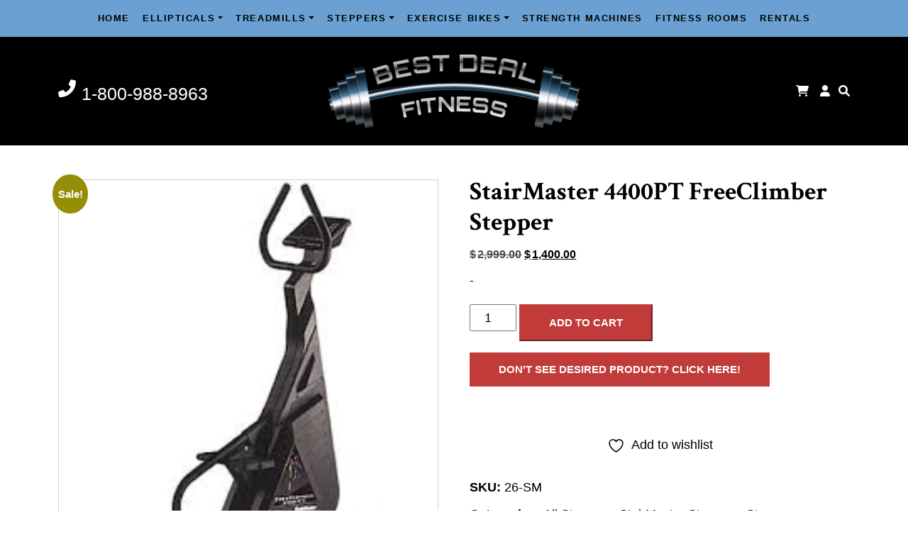

--- FILE ---
content_type: text/html; charset=UTF-8
request_url: https://www.bestdealfitness.com/product/stairmaster-4400pt-freeclimber-stepper/
body_size: 48199
content:
<!DOCTYPE html>
<html lang="en">
	<head><meta charset="utf-8"><script>if(navigator.userAgent.match(/MSIE|Internet Explorer/i)||navigator.userAgent.match(/Trident\/7\..*?rv:11/i)){var href=document.location.href;if(!href.match(/[?&]nowprocket/)){if(href.indexOf("?")==-1){if(href.indexOf("#")==-1){document.location.href=href+"?nowprocket=1"}else{document.location.href=href.replace("#","?nowprocket=1#")}}else{if(href.indexOf("#")==-1){document.location.href=href+"&nowprocket=1"}else{document.location.href=href.replace("#","&nowprocket=1#")}}}}</script><script>(()=>{class RocketLazyLoadScripts{constructor(){this.v="1.2.5.1",this.triggerEvents=["keydown","mousedown","mousemove","touchmove","touchstart","touchend","wheel"],this.userEventHandler=this.t.bind(this),this.touchStartHandler=this.i.bind(this),this.touchMoveHandler=this.o.bind(this),this.touchEndHandler=this.h.bind(this),this.clickHandler=this.u.bind(this),this.interceptedClicks=[],this.interceptedClickListeners=[],this.l(this),window.addEventListener("pageshow",(t=>{this.persisted=t.persisted,this.everythingLoaded&&this.m()})),document.addEventListener("DOMContentLoaded",(()=>{this.p()})),this.delayedScripts={normal:[],async:[],defer:[]},this.trash=[],this.allJQueries=[]}k(t){document.hidden?t.t():(this.triggerEvents.forEach((e=>window.addEventListener(e,t.userEventHandler,{passive:!0}))),window.addEventListener("touchstart",t.touchStartHandler,{passive:!0}),window.addEventListener("mousedown",t.touchStartHandler),document.addEventListener("visibilitychange",t.userEventHandler))}_(){this.triggerEvents.forEach((t=>window.removeEventListener(t,this.userEventHandler,{passive:!0}))),document.removeEventListener("visibilitychange",this.userEventHandler)}i(t){"HTML"!==t.target.tagName&&(window.addEventListener("touchend",this.touchEndHandler),window.addEventListener("mouseup",this.touchEndHandler),window.addEventListener("touchmove",this.touchMoveHandler,{passive:!0}),window.addEventListener("mousemove",this.touchMoveHandler),t.target.addEventListener("click",this.clickHandler),this.L(t.target,!0),this.M(t.target,"onclick","rocket-onclick"),this.C())}o(t){window.removeEventListener("touchend",this.touchEndHandler),window.removeEventListener("mouseup",this.touchEndHandler),window.removeEventListener("touchmove",this.touchMoveHandler,{passive:!0}),window.removeEventListener("mousemove",this.touchMoveHandler),t.target.removeEventListener("click",this.clickHandler),this.L(t.target,!1),this.M(t.target,"rocket-onclick","onclick"),this.O()}h(){window.removeEventListener("touchend",this.touchEndHandler),window.removeEventListener("mouseup",this.touchEndHandler),window.removeEventListener("touchmove",this.touchMoveHandler,{passive:!0}),window.removeEventListener("mousemove",this.touchMoveHandler)}u(t){t.target.removeEventListener("click",this.clickHandler),this.L(t.target,!1),this.M(t.target,"rocket-onclick","onclick"),this.interceptedClicks.push(t),t.preventDefault(),t.stopPropagation(),t.stopImmediatePropagation(),this.O()}D(){window.removeEventListener("touchstart",this.touchStartHandler,{passive:!0}),window.removeEventListener("mousedown",this.touchStartHandler),this.interceptedClicks.forEach((t=>{t.target.dispatchEvent(new MouseEvent("click",{view:t.view,bubbles:!0,cancelable:!0}))}))}l(t){EventTarget.prototype.addEventListenerBase=EventTarget.prototype.addEventListener,EventTarget.prototype.addEventListener=function(e,i,o){"click"!==e||t.windowLoaded||i===t.clickHandler||t.interceptedClickListeners.push({target:this,func:i,options:o}),(this||window).addEventListenerBase(e,i,o)}}L(t,e){this.interceptedClickListeners.forEach((i=>{i.target===t&&(e?t.removeEventListener("click",i.func,i.options):t.addEventListener("click",i.func,i.options))})),t.parentNode!==document.documentElement&&this.L(t.parentNode,e)}S(){return new Promise((t=>{this.T?this.O=t:t()}))}C(){this.T=!0}O(){this.T=!1}M(t,e,i){t.hasAttribute&&t.hasAttribute(e)&&(event.target.setAttribute(i,event.target.getAttribute(e)),event.target.removeAttribute(e))}t(){this._(this),"loading"===document.readyState?document.addEventListener("DOMContentLoaded",this.R.bind(this)):this.R()}p(){let t=[];document.querySelectorAll("script[type=rocketlazyloadscript][data-rocket-src]").forEach((e=>{let i=e.getAttribute("data-rocket-src");if(i&&0!==i.indexOf("data:")){0===i.indexOf("//")&&(i=location.protocol+i);try{const o=new URL(i).origin;o!==location.origin&&t.push({src:o,crossOrigin:e.crossOrigin||"module"===e.getAttribute("data-rocket-type")})}catch(t){}}})),t=[...new Map(t.map((t=>[JSON.stringify(t),t]))).values()],this.j(t,"preconnect")}async R(){this.lastBreath=Date.now(),this.P(this),this.F(this),this.q(),this.A(),this.I(),await this.U(this.delayedScripts.normal),await this.U(this.delayedScripts.defer),await this.U(this.delayedScripts.async);try{await this.W(),await this.H(this),await this.J()}catch(t){console.error(t)}window.dispatchEvent(new Event("rocket-allScriptsLoaded")),this.everythingLoaded=!0,this.S().then((()=>{this.D()})),this.N()}A(){document.querySelectorAll("script[type=rocketlazyloadscript]").forEach((t=>{t.hasAttribute("data-rocket-src")?t.hasAttribute("async")&&!1!==t.async?this.delayedScripts.async.push(t):t.hasAttribute("defer")&&!1!==t.defer||"module"===t.getAttribute("data-rocket-type")?this.delayedScripts.defer.push(t):this.delayedScripts.normal.push(t):this.delayedScripts.normal.push(t)}))}async B(t){if(await this.G(),!0!==t.noModule||!("noModule"in HTMLScriptElement.prototype))return new Promise((e=>{let i;function o(){(i||t).setAttribute("data-rocket-status","executed"),e()}try{if(navigator.userAgent.indexOf("Firefox/")>0||""===navigator.vendor)i=document.createElement("script"),[...t.attributes].forEach((t=>{let e=t.nodeName;"type"!==e&&("data-rocket-type"===e&&(e="type"),"data-rocket-src"===e&&(e="src"),i.setAttribute(e,t.nodeValue))})),t.text&&(i.text=t.text),i.hasAttribute("src")?(i.addEventListener("load",o),i.addEventListener("error",(function(){i.setAttribute("data-rocket-status","failed"),e()})),setTimeout((()=>{i.isConnected||e()}),1)):(i.text=t.text,o()),t.parentNode.replaceChild(i,t);else{const i=t.getAttribute("data-rocket-type"),n=t.getAttribute("data-rocket-src");i?(t.type=i,t.removeAttribute("data-rocket-type")):t.removeAttribute("type"),t.addEventListener("load",o),t.addEventListener("error",(function(){t.setAttribute("data-rocket-status","failed"),e()})),n?(t.removeAttribute("data-rocket-src"),t.src=n):t.src="data:text/javascript;base64,"+window.btoa(unescape(encodeURIComponent(t.text)))}}catch(i){t.setAttribute("data-rocket-status","failed"),e()}}));t.setAttribute("data-rocket-status","skipped")}async U(t){const e=t.shift();return e&&e.isConnected?(await this.B(e),this.U(t)):Promise.resolve()}I(){this.j([...this.delayedScripts.normal,...this.delayedScripts.defer,...this.delayedScripts.async],"preload")}j(t,e){var i=document.createDocumentFragment();t.forEach((t=>{const o=t.getAttribute&&t.getAttribute("data-rocket-src")||t.src;if(o){const n=document.createElement("link");n.href=o,n.rel=e,"preconnect"!==e&&(n.as="script"),t.getAttribute&&"module"===t.getAttribute("data-rocket-type")&&(n.crossOrigin=!0),t.crossOrigin&&(n.crossOrigin=t.crossOrigin),t.integrity&&(n.integrity=t.integrity),i.appendChild(n),this.trash.push(n)}})),document.head.appendChild(i)}P(t){let e={};function i(i,o){return e[o].eventsToRewrite.indexOf(i)>=0&&!t.everythingLoaded?"rocket-"+i:i}function o(t,o){!function(t){e[t]||(e[t]={originalFunctions:{add:t.addEventListener,remove:t.removeEventListener},eventsToRewrite:[]},t.addEventListener=function(){arguments[0]=i(arguments[0],t),e[t].originalFunctions.add.apply(t,arguments)},t.removeEventListener=function(){arguments[0]=i(arguments[0],t),e[t].originalFunctions.remove.apply(t,arguments)})}(t),e[t].eventsToRewrite.push(o)}function n(e,i){let o=e[i];e[i]=null,Object.defineProperty(e,i,{get:()=>o||function(){},set(n){t.everythingLoaded?o=n:e["rocket"+i]=o=n}})}o(document,"DOMContentLoaded"),o(window,"DOMContentLoaded"),o(window,"load"),o(window,"pageshow"),o(document,"readystatechange"),n(document,"onreadystatechange"),n(window,"onload"),n(window,"onpageshow")}F(t){let e;function i(e){return t.everythingLoaded?e:e.split(" ").map((t=>"load"===t||0===t.indexOf("load.")?"rocket-jquery-load":t)).join(" ")}function o(o){if(o&&o.fn&&!t.allJQueries.includes(o)){o.fn.ready=o.fn.init.prototype.ready=function(e){return t.domReadyFired?e.bind(document)(o):document.addEventListener("rocket-DOMContentLoaded",(()=>e.bind(document)(o))),o([])};const e=o.fn.on;o.fn.on=o.fn.init.prototype.on=function(){return this[0]===window&&("string"==typeof arguments[0]||arguments[0]instanceof String?arguments[0]=i(arguments[0]):"object"==typeof arguments[0]&&Object.keys(arguments[0]).forEach((t=>{const e=arguments[0][t];delete arguments[0][t],arguments[0][i(t)]=e}))),e.apply(this,arguments),this},t.allJQueries.push(o)}e=o}o(window.jQuery),Object.defineProperty(window,"jQuery",{get:()=>e,set(t){o(t)}})}async H(t){const e=document.querySelector("script[data-webpack]");e&&(await async function(){return new Promise((t=>{e.addEventListener("load",t),e.addEventListener("error",t)}))}(),await t.K(),await t.H(t))}async W(){this.domReadyFired=!0,await this.G(),document.dispatchEvent(new Event("rocket-readystatechange")),await this.G(),document.rocketonreadystatechange&&document.rocketonreadystatechange(),await this.G(),document.dispatchEvent(new Event("rocket-DOMContentLoaded")),await this.G(),window.dispatchEvent(new Event("rocket-DOMContentLoaded"))}async J(){await this.G(),document.dispatchEvent(new Event("rocket-readystatechange")),await this.G(),document.rocketonreadystatechange&&document.rocketonreadystatechange(),await this.G(),window.dispatchEvent(new Event("rocket-load")),await this.G(),window.rocketonload&&window.rocketonload(),await this.G(),this.allJQueries.forEach((t=>t(window).trigger("rocket-jquery-load"))),await this.G();const t=new Event("rocket-pageshow");t.persisted=this.persisted,window.dispatchEvent(t),await this.G(),window.rocketonpageshow&&window.rocketonpageshow({persisted:this.persisted}),this.windowLoaded=!0}m(){document.onreadystatechange&&document.onreadystatechange(),window.onload&&window.onload(),window.onpageshow&&window.onpageshow({persisted:this.persisted})}q(){const t=new Map;document.write=document.writeln=function(e){const i=document.currentScript;i||console.error("WPRocket unable to document.write this: "+e);const o=document.createRange(),n=i.parentElement;let s=t.get(i);void 0===s&&(s=i.nextSibling,t.set(i,s));const c=document.createDocumentFragment();o.setStart(c,0),c.appendChild(o.createContextualFragment(e)),n.insertBefore(c,s)}}async G(){Date.now()-this.lastBreath>45&&(await this.K(),this.lastBreath=Date.now())}async K(){return document.hidden?new Promise((t=>setTimeout(t))):new Promise((t=>requestAnimationFrame(t)))}N(){this.trash.forEach((t=>t.remove()))}static run(){const t=new RocketLazyLoadScripts;t.k(t)}}RocketLazyLoadScripts.run()})();</script>
		
<meta http-equiv="X-UA-Compatible" content="IE=edge">
<meta name="viewport" content="width=device-width, initial-scale=1, shrink-to-fit=no">

<link rel="apple-touch-icon" sizes="57x57" href="https://www.bestdealfitness.com/wp-content/themes/bestdealfitness_theme/favicon/apple-icon-57x57.png">
<link rel="apple-touch-icon" sizes="60x60" href="https://www.bestdealfitness.com/wp-content/themes/bestdealfitness_theme/favicon/apple-icon-60x60.png">
<link rel="apple-touch-icon" sizes="72x72" href="https://www.bestdealfitness.com/wp-content/themes/bestdealfitness_theme/favicon/apple-icon-72x72.png">
<link rel="apple-touch-icon" sizes="76x76" href="https://www.bestdealfitness.com/wp-content/themes/bestdealfitness_theme/favicon/apple-icon-76x76.png">
<link rel="apple-touch-icon" sizes="114x114" href="https://www.bestdealfitness.com/wp-content/themes/bestdealfitness_theme/favicon/apple-icon-114x114.png">
<link rel="apple-touch-icon" sizes="120x120" href="https://www.bestdealfitness.com/wp-content/themes/bestdealfitness_theme/favicon/apple-icon-120x120.png">
<link rel="apple-touch-icon" sizes="144x144" href="https://www.bestdealfitness.com/wp-content/themes/bestdealfitness_theme/favicon/apple-icon-144x144.png">
<link rel="apple-touch-icon" sizes="152x152" href="https://www.bestdealfitness.com/wp-content/themes/bestdealfitness_theme/favicon/apple-icon-152x152.png">
<link rel="apple-touch-icon" sizes="180x180" href="https://www.bestdealfitness.com/wp-content/themes/bestdealfitness_theme/favicon/apple-icon-180x180.png">
<link rel="icon" type="image/png" sizes="192x192" href="https://www.bestdealfitness.com/wp-content/themes/bestdealfitness_theme/favicon/android-icon-192x192.png">
<link rel="icon" type="image/png" sizes="32x32" href="https://www.bestdealfitness.com/wp-content/themes/bestdealfitness_theme/favicon/favicon-32x32.png">
<link rel="icon" type="image/png" sizes="96x96" href="https://www.bestdealfitness.com/wp-content/themes/bestdealfitness_theme/favicon/favicon-96x96.png">
<link rel="icon" type="image/png" sizes="16x16" href="https://www.bestdealfitness.com/wp-content/themes/bestdealfitness_theme/favicon/favicon-16x16.png">
<meta name="msapplication-TileColor" content="#ffffff" />
<meta name="msapplication-TileImage" content="https://www.bestdealfitness.com/wp-content/themes/bestdealfitness_theme/favicon/ms-icon-144x144.png" />
<meta name="theme-color" content="#ffffff" />		<meta name="google-site-verification" content="TXLLTKeti0S9jo4K0WNwji8TzazkgKKfNuDbexIs8uo" />
						<script type="rocketlazyloadscript">document.documentElement.className = document.documentElement.className + ' yes-js js_active js'</script>
			<meta name='robots' content='index, follow, max-image-preview:large, max-snippet:-1, max-video-preview:-1' />

	<!-- This site is optimized with the Yoast SEO plugin v26.7 - https://yoast.com/wordpress/plugins/seo/ -->
	<title>StairMaster 4400PT FreeClimber Stepper | Best Deal Fitness</title><link rel="preload" as="image" href="https://www.bestdealfitness.com/wp-content/uploads/2022/08/s393317797726632593_p84_i2_w225.jpeg" imagesrcset="https://www.bestdealfitness.com/wp-content/uploads/2022/08/s393317797726632593_p84_i2_w225.jpeg 225w, https://www.bestdealfitness.com/wp-content/uploads/2022/08/s393317797726632593_p84_i2_w225-90x90.jpeg 90w, https://www.bestdealfitness.com/wp-content/uploads/2022/08/s393317797726632593_p84_i2_w225-100x100.jpeg 100w, https://www.bestdealfitness.com/wp-content/uploads/2022/08/s393317797726632593_p84_i2_w225-150x150.jpeg 150w" imagesizes="(max-width: 225px) 100vw, 225px" fetchpriority="high">
	<link rel="canonical" href="https://www.bestdealfitness.com/product/stairmaster-4400pt-freeclimber-stepper/" />
	<meta property="og:locale" content="en_US" />
	<meta property="og:type" content="article" />
	<meta property="og:title" content="StairMaster 4400PT FreeClimber Stepper | Best Deal Fitness" />
	<meta property="og:description" content="The StairMaster 4400PT Stepper provides a great workout in a space efficient frame. The 4400PT features a rail-less design with..." />
	<meta property="og:url" content="https://www.bestdealfitness.com/product/stairmaster-4400pt-freeclimber-stepper/" />
	<meta property="og:site_name" content="Best Deal Fitness" />
	<meta property="article:publisher" content="https://www.facebook.com/BestDealFitness/" />
	<meta property="article:modified_time" content="2024-01-12T03:50:22+00:00" />
	<meta property="og:image" content="https://www.bestdealfitness.com/wp-content/uploads/2022/08/s393317797726632593_p84_i2_w225.jpeg" />
	<meta property="og:image:width" content="225" />
	<meta property="og:image:height" content="225" />
	<meta property="og:image:type" content="image/jpeg" />
	<meta name="twitter:card" content="summary_large_image" />
	<meta name="twitter:site" content="@bestdealfitness" />
	<script type="application/ld+json" class="yoast-schema-graph">{"@context":"https://schema.org","@graph":[{"@type":"WebPage","@id":"https://www.bestdealfitness.com/product/stairmaster-4400pt-freeclimber-stepper/","url":"https://www.bestdealfitness.com/product/stairmaster-4400pt-freeclimber-stepper/","name":"StairMaster 4400PT FreeClimber Stepper | Best Deal Fitness","isPartOf":{"@id":"https://www.bestdealfitness.com/#website"},"primaryImageOfPage":{"@id":"https://www.bestdealfitness.com/product/stairmaster-4400pt-freeclimber-stepper/#primaryimage"},"image":{"@id":"https://www.bestdealfitness.com/product/stairmaster-4400pt-freeclimber-stepper/#primaryimage"},"thumbnailUrl":"https://www.bestdealfitness.com/wp-content/uploads/2022/08/s393317797726632593_p84_i2_w225.jpeg","datePublished":"2022-08-18T17:11:16+00:00","dateModified":"2024-01-12T03:50:22+00:00","breadcrumb":{"@id":"https://www.bestdealfitness.com/product/stairmaster-4400pt-freeclimber-stepper/#breadcrumb"},"inLanguage":"en-US","potentialAction":[{"@type":"ReadAction","target":["https://www.bestdealfitness.com/product/stairmaster-4400pt-freeclimber-stepper/"]}]},{"@type":"ImageObject","inLanguage":"en-US","@id":"https://www.bestdealfitness.com/product/stairmaster-4400pt-freeclimber-stepper/#primaryimage","url":"https://www.bestdealfitness.com/wp-content/uploads/2022/08/s393317797726632593_p84_i2_w225.jpeg","contentUrl":"https://www.bestdealfitness.com/wp-content/uploads/2022/08/s393317797726632593_p84_i2_w225.jpeg","width":225,"height":225},{"@type":"BreadcrumbList","@id":"https://www.bestdealfitness.com/product/stairmaster-4400pt-freeclimber-stepper/#breadcrumb","itemListElement":[{"@type":"ListItem","position":1,"name":"Home","item":"https://www.bestdealfitness.com/"},{"@type":"ListItem","position":2,"name":"Shop","item":"https://www.bestdealfitness.com/shop/"},{"@type":"ListItem","position":3,"name":"StairMaster 4400PT FreeClimber Stepper"}]},{"@type":"WebSite","@id":"https://www.bestdealfitness.com/#website","url":"https://www.bestdealfitness.com/","name":"Best Deal Fitness","description":"Refurbished Exercise Equipment","publisher":{"@id":"https://www.bestdealfitness.com/#organization"},"potentialAction":[{"@type":"SearchAction","target":{"@type":"EntryPoint","urlTemplate":"https://www.bestdealfitness.com/?s={search_term_string}"},"query-input":{"@type":"PropertyValueSpecification","valueRequired":true,"valueName":"search_term_string"}}],"inLanguage":"en-US"},{"@type":"Organization","@id":"https://www.bestdealfitness.com/#organization","name":"Best Deal Fitness","alternateName":"Best Deal Fitness","url":"https://www.bestdealfitness.com/","logo":{"@type":"ImageObject","inLanguage":"en-US","@id":"https://www.bestdealfitness.com/#/schema/logo/image/","url":"https://www.bestdealfitness.com/wp-content/uploads/2023/06/Screenshot-2023-06-30-at-1.30.31-AM.png","contentUrl":"https://www.bestdealfitness.com/wp-content/uploads/2023/06/Screenshot-2023-06-30-at-1.30.31-AM.png","width":622,"height":220,"caption":"Best Deal Fitness"},"image":{"@id":"https://www.bestdealfitness.com/#/schema/logo/image/"},"sameAs":["https://www.facebook.com/BestDealFitness/","https://x.com/bestdealfitness"]}]}</script>
	<!-- / Yoast SEO plugin. -->


<link rel='dns-prefetch' href='//cdnjs.cloudflare.com' />

<style type="text/css">.brave_popup{display:none}</style><script type="rocketlazyloadscript" data-no-optimize="1"> var brave_popup_data = {}; var bravepop_emailValidation=false; var brave_popup_videos = {};  var brave_popup_formData = {};var brave_popup_adminUser = false; var brave_popup_pageInfo = {"type":"single","pageID":276,"singleType":"product"};  var bravepop_emailSuggestions={};</script>		<!-- This site uses the Google Analytics by ExactMetrics plugin v8.11.1 - Using Analytics tracking - https://www.exactmetrics.com/ -->
							<script type="rocketlazyloadscript" data-rocket-src="//www.googletagmanager.com/gtag/js?id=G-35XTLG6ZHZ"  data-cfasync="false" data-wpfc-render="false" data-rocket-type="text/javascript" async></script>
			<script type="rocketlazyloadscript" data-cfasync="false" data-wpfc-render="false" data-rocket-type="text/javascript">
				var em_version = '8.11.1';
				var em_track_user = true;
				var em_no_track_reason = '';
								var ExactMetricsDefaultLocations = {"page_location":"https:\/\/www.bestdealfitness.com\/product\/stairmaster-4400pt-freeclimber-stepper\/"};
								if ( typeof ExactMetricsPrivacyGuardFilter === 'function' ) {
					var ExactMetricsLocations = (typeof ExactMetricsExcludeQuery === 'object') ? ExactMetricsPrivacyGuardFilter( ExactMetricsExcludeQuery ) : ExactMetricsPrivacyGuardFilter( ExactMetricsDefaultLocations );
				} else {
					var ExactMetricsLocations = (typeof ExactMetricsExcludeQuery === 'object') ? ExactMetricsExcludeQuery : ExactMetricsDefaultLocations;
				}

								var disableStrs = [
										'ga-disable-G-35XTLG6ZHZ',
									];

				/* Function to detect opted out users */
				function __gtagTrackerIsOptedOut() {
					for (var index = 0; index < disableStrs.length; index++) {
						if (document.cookie.indexOf(disableStrs[index] + '=true') > -1) {
							return true;
						}
					}

					return false;
				}

				/* Disable tracking if the opt-out cookie exists. */
				if (__gtagTrackerIsOptedOut()) {
					for (var index = 0; index < disableStrs.length; index++) {
						window[disableStrs[index]] = true;
					}
				}

				/* Opt-out function */
				function __gtagTrackerOptout() {
					for (var index = 0; index < disableStrs.length; index++) {
						document.cookie = disableStrs[index] + '=true; expires=Thu, 31 Dec 2099 23:59:59 UTC; path=/';
						window[disableStrs[index]] = true;
					}
				}

				if ('undefined' === typeof gaOptout) {
					function gaOptout() {
						__gtagTrackerOptout();
					}
				}
								window.dataLayer = window.dataLayer || [];

				window.ExactMetricsDualTracker = {
					helpers: {},
					trackers: {},
				};
				if (em_track_user) {
					function __gtagDataLayer() {
						dataLayer.push(arguments);
					}

					function __gtagTracker(type, name, parameters) {
						if (!parameters) {
							parameters = {};
						}

						if (parameters.send_to) {
							__gtagDataLayer.apply(null, arguments);
							return;
						}

						if (type === 'event') {
														parameters.send_to = exactmetrics_frontend.v4_id;
							var hookName = name;
							if (typeof parameters['event_category'] !== 'undefined') {
								hookName = parameters['event_category'] + ':' + name;
							}

							if (typeof ExactMetricsDualTracker.trackers[hookName] !== 'undefined') {
								ExactMetricsDualTracker.trackers[hookName](parameters);
							} else {
								__gtagDataLayer('event', name, parameters);
							}
							
						} else {
							__gtagDataLayer.apply(null, arguments);
						}
					}

					__gtagTracker('js', new Date());
					__gtagTracker('set', {
						'developer_id.dNDMyYj': true,
											});
					if ( ExactMetricsLocations.page_location ) {
						__gtagTracker('set', ExactMetricsLocations);
					}
										__gtagTracker('config', 'G-35XTLG6ZHZ', {"forceSSL":"true","link_attribution":"true"} );
										window.gtag = __gtagTracker;										(function () {
						/* https://developers.google.com/analytics/devguides/collection/analyticsjs/ */
						/* ga and __gaTracker compatibility shim. */
						var noopfn = function () {
							return null;
						};
						var newtracker = function () {
							return new Tracker();
						};
						var Tracker = function () {
							return null;
						};
						var p = Tracker.prototype;
						p.get = noopfn;
						p.set = noopfn;
						p.send = function () {
							var args = Array.prototype.slice.call(arguments);
							args.unshift('send');
							__gaTracker.apply(null, args);
						};
						var __gaTracker = function () {
							var len = arguments.length;
							if (len === 0) {
								return;
							}
							var f = arguments[len - 1];
							if (typeof f !== 'object' || f === null || typeof f.hitCallback !== 'function') {
								if ('send' === arguments[0]) {
									var hitConverted, hitObject = false, action;
									if ('event' === arguments[1]) {
										if ('undefined' !== typeof arguments[3]) {
											hitObject = {
												'eventAction': arguments[3],
												'eventCategory': arguments[2],
												'eventLabel': arguments[4],
												'value': arguments[5] ? arguments[5] : 1,
											}
										}
									}
									if ('pageview' === arguments[1]) {
										if ('undefined' !== typeof arguments[2]) {
											hitObject = {
												'eventAction': 'page_view',
												'page_path': arguments[2],
											}
										}
									}
									if (typeof arguments[2] === 'object') {
										hitObject = arguments[2];
									}
									if (typeof arguments[5] === 'object') {
										Object.assign(hitObject, arguments[5]);
									}
									if ('undefined' !== typeof arguments[1].hitType) {
										hitObject = arguments[1];
										if ('pageview' === hitObject.hitType) {
											hitObject.eventAction = 'page_view';
										}
									}
									if (hitObject) {
										action = 'timing' === arguments[1].hitType ? 'timing_complete' : hitObject.eventAction;
										hitConverted = mapArgs(hitObject);
										__gtagTracker('event', action, hitConverted);
									}
								}
								return;
							}

							function mapArgs(args) {
								var arg, hit = {};
								var gaMap = {
									'eventCategory': 'event_category',
									'eventAction': 'event_action',
									'eventLabel': 'event_label',
									'eventValue': 'event_value',
									'nonInteraction': 'non_interaction',
									'timingCategory': 'event_category',
									'timingVar': 'name',
									'timingValue': 'value',
									'timingLabel': 'event_label',
									'page': 'page_path',
									'location': 'page_location',
									'title': 'page_title',
									'referrer' : 'page_referrer',
								};
								for (arg in args) {
																		if (!(!args.hasOwnProperty(arg) || !gaMap.hasOwnProperty(arg))) {
										hit[gaMap[arg]] = args[arg];
									} else {
										hit[arg] = args[arg];
									}
								}
								return hit;
							}

							try {
								f.hitCallback();
							} catch (ex) {
							}
						};
						__gaTracker.create = newtracker;
						__gaTracker.getByName = newtracker;
						__gaTracker.getAll = function () {
							return [];
						};
						__gaTracker.remove = noopfn;
						__gaTracker.loaded = true;
						window['__gaTracker'] = __gaTracker;
					})();
									} else {
										console.log("");
					(function () {
						function __gtagTracker() {
							return null;
						}

						window['__gtagTracker'] = __gtagTracker;
						window['gtag'] = __gtagTracker;
					})();
									}
			</script>
							<!-- / Google Analytics by ExactMetrics -->
		<style id='wp-img-auto-sizes-contain-inline-css' type='text/css'>
img:is([sizes=auto i],[sizes^="auto," i]){contain-intrinsic-size:3000px 1500px}
/*# sourceURL=wp-img-auto-sizes-contain-inline-css */
</style>
<link rel='stylesheet' id='xoo-aff-style-css' href='https://www.bestdealfitness.com/wp-content/plugins/easy-login-woocommerce/xoo-form-fields-fw/assets/css/xoo-aff-style.css?ver=2.1.0' type='text/css' media='all' />
<style id='xoo-aff-style-inline-css' type='text/css'>

.xoo-aff-input-group .xoo-aff-input-icon{
	background-color:  #eee;
	color:  #555;
	max-width: 40px;
	min-width: 40px;
	border-color:  #ccc;
	border-width: 1px;
	font-size: 14px;
}
.xoo-aff-group{
	margin-bottom: 30px;
}

.xoo-aff-group input[type="text"], .xoo-aff-group input[type="password"], .xoo-aff-group input[type="email"], .xoo-aff-group input[type="number"], .xoo-aff-group select, .xoo-aff-group select + .select2, .xoo-aff-group input[type="tel"], .xoo-aff-group input[type="file"]{
	background-color: #fff;
	color: #777;
	border-width: 1px;
	border-color: #cccccc;
	height: 50px;
}


.xoo-aff-group input[type="file"]{
	line-height: calc(50px - 13px);
}



.xoo-aff-group input[type="text"]::placeholder, .xoo-aff-group input[type="password"]::placeholder, .xoo-aff-group input[type="email"]::placeholder, .xoo-aff-group input[type="number"]::placeholder, .xoo-aff-group select::placeholder, .xoo-aff-group input[type="tel"]::placeholder, .xoo-aff-group .select2-selection__rendered, .xoo-aff-group .select2-container--default .select2-selection--single .select2-selection__rendered, .xoo-aff-group input[type="file"]::placeholder, .xoo-aff-group input::file-selector-button{
	color: #777;
}

.xoo-aff-group input[type="text"]:focus, .xoo-aff-group input[type="password"]:focus, .xoo-aff-group input[type="email"]:focus, .xoo-aff-group input[type="number"]:focus, .xoo-aff-group select:focus, .xoo-aff-group select + .select2:focus, .xoo-aff-group input[type="tel"]:focus, .xoo-aff-group input[type="file"]:focus{
	background-color: #ededed;
	color: #000;
}

[placeholder]:focus::-webkit-input-placeholder{
	color: #000!important;
}


.xoo-aff-input-icon + input[type="text"], .xoo-aff-input-icon + input[type="password"], .xoo-aff-input-icon + input[type="email"], .xoo-aff-input-icon + input[type="number"], .xoo-aff-input-icon + select, .xoo-aff-input-icon + select + .select2,  .xoo-aff-input-icon + input[type="tel"], .xoo-aff-input-icon + input[type="file"]{
	border-bottom-left-radius: 0;
	border-top-left-radius: 0;
}


/*# sourceURL=xoo-aff-style-inline-css */
</style>
<link rel='stylesheet' id='xoo-aff-font-awesome5-css' href='https://www.bestdealfitness.com/wp-content/plugins/easy-login-woocommerce/xoo-form-fields-fw/lib/fontawesome5/css/all.min.css?ver=6.9' type='text/css' media='all' />
<style id='wp-emoji-styles-inline-css' type='text/css'>

	img.wp-smiley, img.emoji {
		display: inline !important;
		border: none !important;
		box-shadow: none !important;
		height: 1em !important;
		width: 1em !important;
		margin: 0 0.07em !important;
		vertical-align: -0.1em !important;
		background: none !important;
		padding: 0 !important;
	}
/*# sourceURL=wp-emoji-styles-inline-css */
</style>
<link rel='stylesheet' id='wp-block-library-css' href='https://www.bestdealfitness.com/wp-includes/css/dist/block-library/style.min.css?ver=6.9' type='text/css' media='all' />
<style id='global-styles-inline-css' type='text/css'>
:root{--wp--preset--aspect-ratio--square: 1;--wp--preset--aspect-ratio--4-3: 4/3;--wp--preset--aspect-ratio--3-4: 3/4;--wp--preset--aspect-ratio--3-2: 3/2;--wp--preset--aspect-ratio--2-3: 2/3;--wp--preset--aspect-ratio--16-9: 16/9;--wp--preset--aspect-ratio--9-16: 9/16;--wp--preset--color--black: #000000;--wp--preset--color--cyan-bluish-gray: #abb8c3;--wp--preset--color--white: #ffffff;--wp--preset--color--pale-pink: #f78da7;--wp--preset--color--vivid-red: #cf2e2e;--wp--preset--color--luminous-vivid-orange: #ff6900;--wp--preset--color--luminous-vivid-amber: #fcb900;--wp--preset--color--light-green-cyan: #7bdcb5;--wp--preset--color--vivid-green-cyan: #00d084;--wp--preset--color--pale-cyan-blue: #8ed1fc;--wp--preset--color--vivid-cyan-blue: #0693e3;--wp--preset--color--vivid-purple: #9b51e0;--wp--preset--gradient--vivid-cyan-blue-to-vivid-purple: linear-gradient(135deg,rgb(6,147,227) 0%,rgb(155,81,224) 100%);--wp--preset--gradient--light-green-cyan-to-vivid-green-cyan: linear-gradient(135deg,rgb(122,220,180) 0%,rgb(0,208,130) 100%);--wp--preset--gradient--luminous-vivid-amber-to-luminous-vivid-orange: linear-gradient(135deg,rgb(252,185,0) 0%,rgb(255,105,0) 100%);--wp--preset--gradient--luminous-vivid-orange-to-vivid-red: linear-gradient(135deg,rgb(255,105,0) 0%,rgb(207,46,46) 100%);--wp--preset--gradient--very-light-gray-to-cyan-bluish-gray: linear-gradient(135deg,rgb(238,238,238) 0%,rgb(169,184,195) 100%);--wp--preset--gradient--cool-to-warm-spectrum: linear-gradient(135deg,rgb(74,234,220) 0%,rgb(151,120,209) 20%,rgb(207,42,186) 40%,rgb(238,44,130) 60%,rgb(251,105,98) 80%,rgb(254,248,76) 100%);--wp--preset--gradient--blush-light-purple: linear-gradient(135deg,rgb(255,206,236) 0%,rgb(152,150,240) 100%);--wp--preset--gradient--blush-bordeaux: linear-gradient(135deg,rgb(254,205,165) 0%,rgb(254,45,45) 50%,rgb(107,0,62) 100%);--wp--preset--gradient--luminous-dusk: linear-gradient(135deg,rgb(255,203,112) 0%,rgb(199,81,192) 50%,rgb(65,88,208) 100%);--wp--preset--gradient--pale-ocean: linear-gradient(135deg,rgb(255,245,203) 0%,rgb(182,227,212) 50%,rgb(51,167,181) 100%);--wp--preset--gradient--electric-grass: linear-gradient(135deg,rgb(202,248,128) 0%,rgb(113,206,126) 100%);--wp--preset--gradient--midnight: linear-gradient(135deg,rgb(2,3,129) 0%,rgb(40,116,252) 100%);--wp--preset--font-size--small: 13px;--wp--preset--font-size--medium: 20px;--wp--preset--font-size--large: 36px;--wp--preset--font-size--x-large: 42px;--wp--preset--spacing--20: 0.44rem;--wp--preset--spacing--30: 0.67rem;--wp--preset--spacing--40: 1rem;--wp--preset--spacing--50: 1.5rem;--wp--preset--spacing--60: 2.25rem;--wp--preset--spacing--70: 3.38rem;--wp--preset--spacing--80: 5.06rem;--wp--preset--shadow--natural: 6px 6px 9px rgba(0, 0, 0, 0.2);--wp--preset--shadow--deep: 12px 12px 50px rgba(0, 0, 0, 0.4);--wp--preset--shadow--sharp: 6px 6px 0px rgba(0, 0, 0, 0.2);--wp--preset--shadow--outlined: 6px 6px 0px -3px rgb(255, 255, 255), 6px 6px rgb(0, 0, 0);--wp--preset--shadow--crisp: 6px 6px 0px rgb(0, 0, 0);}:where(.is-layout-flex){gap: 0.5em;}:where(.is-layout-grid){gap: 0.5em;}body .is-layout-flex{display: flex;}.is-layout-flex{flex-wrap: wrap;align-items: center;}.is-layout-flex > :is(*, div){margin: 0;}body .is-layout-grid{display: grid;}.is-layout-grid > :is(*, div){margin: 0;}:where(.wp-block-columns.is-layout-flex){gap: 2em;}:where(.wp-block-columns.is-layout-grid){gap: 2em;}:where(.wp-block-post-template.is-layout-flex){gap: 1.25em;}:where(.wp-block-post-template.is-layout-grid){gap: 1.25em;}.has-black-color{color: var(--wp--preset--color--black) !important;}.has-cyan-bluish-gray-color{color: var(--wp--preset--color--cyan-bluish-gray) !important;}.has-white-color{color: var(--wp--preset--color--white) !important;}.has-pale-pink-color{color: var(--wp--preset--color--pale-pink) !important;}.has-vivid-red-color{color: var(--wp--preset--color--vivid-red) !important;}.has-luminous-vivid-orange-color{color: var(--wp--preset--color--luminous-vivid-orange) !important;}.has-luminous-vivid-amber-color{color: var(--wp--preset--color--luminous-vivid-amber) !important;}.has-light-green-cyan-color{color: var(--wp--preset--color--light-green-cyan) !important;}.has-vivid-green-cyan-color{color: var(--wp--preset--color--vivid-green-cyan) !important;}.has-pale-cyan-blue-color{color: var(--wp--preset--color--pale-cyan-blue) !important;}.has-vivid-cyan-blue-color{color: var(--wp--preset--color--vivid-cyan-blue) !important;}.has-vivid-purple-color{color: var(--wp--preset--color--vivid-purple) !important;}.has-black-background-color{background-color: var(--wp--preset--color--black) !important;}.has-cyan-bluish-gray-background-color{background-color: var(--wp--preset--color--cyan-bluish-gray) !important;}.has-white-background-color{background-color: var(--wp--preset--color--white) !important;}.has-pale-pink-background-color{background-color: var(--wp--preset--color--pale-pink) !important;}.has-vivid-red-background-color{background-color: var(--wp--preset--color--vivid-red) !important;}.has-luminous-vivid-orange-background-color{background-color: var(--wp--preset--color--luminous-vivid-orange) !important;}.has-luminous-vivid-amber-background-color{background-color: var(--wp--preset--color--luminous-vivid-amber) !important;}.has-light-green-cyan-background-color{background-color: var(--wp--preset--color--light-green-cyan) !important;}.has-vivid-green-cyan-background-color{background-color: var(--wp--preset--color--vivid-green-cyan) !important;}.has-pale-cyan-blue-background-color{background-color: var(--wp--preset--color--pale-cyan-blue) !important;}.has-vivid-cyan-blue-background-color{background-color: var(--wp--preset--color--vivid-cyan-blue) !important;}.has-vivid-purple-background-color{background-color: var(--wp--preset--color--vivid-purple) !important;}.has-black-border-color{border-color: var(--wp--preset--color--black) !important;}.has-cyan-bluish-gray-border-color{border-color: var(--wp--preset--color--cyan-bluish-gray) !important;}.has-white-border-color{border-color: var(--wp--preset--color--white) !important;}.has-pale-pink-border-color{border-color: var(--wp--preset--color--pale-pink) !important;}.has-vivid-red-border-color{border-color: var(--wp--preset--color--vivid-red) !important;}.has-luminous-vivid-orange-border-color{border-color: var(--wp--preset--color--luminous-vivid-orange) !important;}.has-luminous-vivid-amber-border-color{border-color: var(--wp--preset--color--luminous-vivid-amber) !important;}.has-light-green-cyan-border-color{border-color: var(--wp--preset--color--light-green-cyan) !important;}.has-vivid-green-cyan-border-color{border-color: var(--wp--preset--color--vivid-green-cyan) !important;}.has-pale-cyan-blue-border-color{border-color: var(--wp--preset--color--pale-cyan-blue) !important;}.has-vivid-cyan-blue-border-color{border-color: var(--wp--preset--color--vivid-cyan-blue) !important;}.has-vivid-purple-border-color{border-color: var(--wp--preset--color--vivid-purple) !important;}.has-vivid-cyan-blue-to-vivid-purple-gradient-background{background: var(--wp--preset--gradient--vivid-cyan-blue-to-vivid-purple) !important;}.has-light-green-cyan-to-vivid-green-cyan-gradient-background{background: var(--wp--preset--gradient--light-green-cyan-to-vivid-green-cyan) !important;}.has-luminous-vivid-amber-to-luminous-vivid-orange-gradient-background{background: var(--wp--preset--gradient--luminous-vivid-amber-to-luminous-vivid-orange) !important;}.has-luminous-vivid-orange-to-vivid-red-gradient-background{background: var(--wp--preset--gradient--luminous-vivid-orange-to-vivid-red) !important;}.has-very-light-gray-to-cyan-bluish-gray-gradient-background{background: var(--wp--preset--gradient--very-light-gray-to-cyan-bluish-gray) !important;}.has-cool-to-warm-spectrum-gradient-background{background: var(--wp--preset--gradient--cool-to-warm-spectrum) !important;}.has-blush-light-purple-gradient-background{background: var(--wp--preset--gradient--blush-light-purple) !important;}.has-blush-bordeaux-gradient-background{background: var(--wp--preset--gradient--blush-bordeaux) !important;}.has-luminous-dusk-gradient-background{background: var(--wp--preset--gradient--luminous-dusk) !important;}.has-pale-ocean-gradient-background{background: var(--wp--preset--gradient--pale-ocean) !important;}.has-electric-grass-gradient-background{background: var(--wp--preset--gradient--electric-grass) !important;}.has-midnight-gradient-background{background: var(--wp--preset--gradient--midnight) !important;}.has-small-font-size{font-size: var(--wp--preset--font-size--small) !important;}.has-medium-font-size{font-size: var(--wp--preset--font-size--medium) !important;}.has-large-font-size{font-size: var(--wp--preset--font-size--large) !important;}.has-x-large-font-size{font-size: var(--wp--preset--font-size--x-large) !important;}
/*# sourceURL=global-styles-inline-css */
</style>

<style id='classic-theme-styles-inline-css' type='text/css'>
/*! This file is auto-generated */
.wp-block-button__link{color:#fff;background-color:#32373c;border-radius:9999px;box-shadow:none;text-decoration:none;padding:calc(.667em + 2px) calc(1.333em + 2px);font-size:1.125em}.wp-block-file__button{background:#32373c;color:#fff;text-decoration:none}
/*# sourceURL=/wp-includes/css/classic-themes.min.css */
</style>
<link rel='stylesheet' id='editorskit-frontend-css' href='https://www.bestdealfitness.com/wp-content/plugins/block-options/build/style.build.css?ver=new' type='text/css' media='all' />
<link rel='stylesheet' id='foobox-free-min-css' href='https://www.bestdealfitness.com/wp-content/plugins/foobox-image-lightbox/free/css/foobox.free.min.css?ver=2.7.35' type='text/css' media='all' />
<link rel='stylesheet' id='photoswipe-css' href='https://www.bestdealfitness.com/wp-content/plugins/woocommerce/assets/css/photoswipe/photoswipe.min.css?ver=10.4.3' type='text/css' media='all' />
<link rel='stylesheet' id='photoswipe-default-skin-css' href='https://www.bestdealfitness.com/wp-content/plugins/woocommerce/assets/css/photoswipe/default-skin/default-skin.min.css?ver=10.4.3' type='text/css' media='all' />
<link rel='stylesheet' id='woocommerce-layout-css' href='https://www.bestdealfitness.com/wp-content/plugins/woocommerce/assets/css/woocommerce-layout.css?ver=10.4.3' type='text/css' media='all' />
<link rel='stylesheet' id='woocommerce-smallscreen-css' href='https://www.bestdealfitness.com/wp-content/plugins/woocommerce/assets/css/woocommerce-smallscreen.css?ver=10.4.3' type='text/css' media='only screen and (max-width: 768px)' />
<link rel='stylesheet' id='woocommerce-general-css' href='https://www.bestdealfitness.com/wp-content/plugins/woocommerce/assets/css/woocommerce.css?ver=10.4.3' type='text/css' media='all' />
<style id='woocommerce-inline-inline-css' type='text/css'>
.woocommerce form .form-row .required { visibility: visible; }
/*# sourceURL=woocommerce-inline-inline-css */
</style>
<link rel='stylesheet' id='contact-form-7-css' href='https://www.bestdealfitness.com/wp-content/plugins/contact-form-7/includes/css/styles.css?ver=6.1.4' type='text/css' media='all' />
<style id='contact-form-7-inline-css' type='text/css'>
.wpcf7 .wpcf7-recaptcha iframe {margin-bottom: 0;}.wpcf7 .wpcf7-recaptcha[data-align="center"] > div {margin: 0 auto;}.wpcf7 .wpcf7-recaptcha[data-align="right"] > div {margin: 0 0 0 auto;}
/*# sourceURL=contact-form-7-inline-css */
</style>
<link rel='stylesheet' id='wpcf7-redirect-script-frontend-css' href='https://www.bestdealfitness.com/wp-content/plugins/wpcf7-redirect/build/assets/frontend-script.css?ver=2c532d7e2be36f6af233' type='text/css' media='all' />
<link rel='stylesheet' id='aws-style-css' href='https://www.bestdealfitness.com/wp-content/plugins/advanced-woo-search/assets/css/common.min.css?ver=3.51' type='text/css' media='all' />
<link rel='stylesheet' id='xoo-el-style-css' href='https://www.bestdealfitness.com/wp-content/plugins/easy-login-woocommerce/assets/css/xoo-el-style.css?ver=3.0.4' type='text/css' media='all' />
<style id='xoo-el-style-inline-css' type='text/css'>

	.xoo-el-form-container button.btn.button.xoo-el-action-btn{
		background-color: #000000;
		color: #ffffff;
		font-weight: 600;
		font-size: 15px;
		height: 40px;
	}

.xoo-el-container:not(.xoo-el-style-slider) .xoo-el-inmodal{
	max-width: 800px;
	max-height: 600px;
}

.xoo-el-style-slider .xoo-el-modal{
	transform: translateX(800px);
	max-width: 800px;
}


.xoo-el-main, .xoo-el-main a , .xoo-el-main label{
	color: #000000;
}
.xoo-el-srcont{
	background-color: #ffffff;
}
.xoo-el-form-container ul.xoo-el-tabs li.xoo-el-active {
	background-color: #000000;
	color: #ffffff;
}
.xoo-el-form-container ul.xoo-el-tabs li{
	background-color: #eeeeee;
	color: #000000;
	font-size: 16px;
	padding: 12px 20px;
}
.xoo-el-main{
	padding: 40px 30px;
}

.xoo-el-form-container button.xoo-el-action-btn:not(.button){
    font-weight: 600;
    font-size: 15px;
}



	.xoo-el-modal:before {
		vertical-align: middle;
	}

	.xoo-el-style-slider .xoo-el-srcont {
		justify-content: center;
	}

	.xoo-el-style-slider .xoo-el-main{
		padding-top: 10px;
		padding-bottom: 10px; 
	}





.xoo-el-popup-active .xoo-el-opac{
    opacity: 0.7;
    background-color: #000000;
}





/*# sourceURL=xoo-el-style-inline-css */
</style>
<link rel='stylesheet' id='xoo-el-fonts-css' href='https://www.bestdealfitness.com/wp-content/plugins/easy-login-woocommerce/assets/css/xoo-el-fonts.css?ver=3.0.4' type='text/css' media='all' />
<link rel='stylesheet' id='if-menu-site-css-css' href='https://www.bestdealfitness.com/wp-content/plugins/if-menu/assets/if-menu-site.css?ver=6.9' type='text/css' media='all' />
<link rel='stylesheet' id='gateway-css' href='https://www.bestdealfitness.com/wp-content/plugins/woocommerce-paypal-payments/modules/ppcp-button/assets/css/gateway.css?ver=2.9.3' type='text/css' media='all' />
<link rel='stylesheet' id='jquery-selectBox-css' href='https://www.bestdealfitness.com/wp-content/plugins/yith-woocommerce-wishlist/assets/css/jquery.selectBox.css?ver=1.2.0' type='text/css' media='all' />
<link rel='stylesheet' id='woocommerce_prettyPhoto_css-css' href='//www.bestdealfitness.com/wp-content/plugins/woocommerce/assets/css/prettyPhoto.css?ver=3.1.6' type='text/css' media='all' />
<link rel='stylesheet' id='yith-wcwl-main-css' href='https://www.bestdealfitness.com/wp-content/plugins/yith-woocommerce-wishlist/assets/css/style.css?ver=4.11.0' type='text/css' media='all' />
<style id='yith-wcwl-main-inline-css' type='text/css'>
 :root { --rounded-corners-radius: 16px; --add-to-cart-rounded-corners-radius: 16px; --color-headers-background: #F4F4F4; --feedback-duration: 3s } 
 :root { --rounded-corners-radius: 16px; --add-to-cart-rounded-corners-radius: 16px; --color-headers-background: #F4F4F4; --feedback-duration: 3s } 
/*# sourceURL=yith-wcwl-main-inline-css */
</style>
<link rel='stylesheet' id='xoo-cp-style-css' href='https://www.bestdealfitness.com/wp-content/plugins/added-to-cart-popup-woocommerce/assets/css/xoo-cp-style.css?ver=1.8.2' type='text/css' media='all' />
<style id='xoo-cp-style-inline-css' type='text/css'>
a.xoo-cp-btn-ch{
				display: none;
			}td.xoo-cp-pqty{
			    min-width: 120px;
			}
			.xoo-cp-container{
				max-width: 650px;
			}
			.xcp-btn{
				background-color: #c23b3b;
				color: #ffffff;
				font-size: 14px;
				border-radius: 0px;
				border: 1px solid #c23b3b;
			}
			.xcp-btn:hover{
				color: #ffffff;
			}
			td.xoo-cp-pimg{
				width: 20%;
			}
			table.xoo-cp-pdetails , table.xoo-cp-pdetails tr{
				border: 0!important;
			}
			table.xoo-cp-pdetails td{
				border-style: solid;
				border-width: 0px;
				border-color: #ebe9eb;
			}
/*# sourceURL=xoo-cp-style-inline-css */
</style>
<link rel='stylesheet' id='WCPAY_EXPRESS_CHECKOUT_ECE-css' href='https://www.bestdealfitness.com/wp-content/plugins/woocommerce-payments/dist/express-checkout.css?ver=10.4.0' type='text/css' media='all' />
<link rel='stylesheet' id='fontawesomecss-css' href='https://cdnjs.cloudflare.com/ajax/libs/font-awesome/6.1.1/css/all.min.css?ver=6.1.1' type='text/css' media='all' integrity='sha512-KfkfwYDsLkIlwQp6LFnl8zNdLGxu9YAA1QvwINks4PhcElQSvqcyVLLD9aMhXd13uQjoXtEKNosOWaZqXgel0g==' crossorigin='anonymous' />
<link rel='stylesheet' id='bootstrapcss-css' href='https://cdnjs.cloudflare.com/ajax/libs/bootstrap/5.1.3/css/bootstrap.min.css?ver=5.1.3' type='text/css' media='all' integrity='sha512-GQGU0fMMi238uA+a/bdWJfpUGKUkBdgfFdgBm72SUQ6BeyWjoY/ton0tEjH+OSH9iP4Dfh+7HM0I9f5eR0L/4w==' crossorigin='anonymous' />
<link rel='stylesheet' id='frontend-animatecss-css' href='https://www.bestdealfitness.com/wp-content/themes/bestdealfitness_theme/includes/wow/animate.css?ver=0.0.1' type='text/css' media='all' />
<link rel='stylesheet' id='frontend-global-css' href='https://www.bestdealfitness.com/wp-content/themes/bestdealfitness_theme/css/global.css?ver=1668419954' type='text/css' media='all' />
<link rel='stylesheet' id='frontend-style-css' href='https://www.bestdealfitness.com/wp-content/themes/bestdealfitness_theme/css/style.css?ver=1668402418' type='text/css' media='all' />
<link rel='stylesheet' id='frontend-mystyle-css' href='https://www.bestdealfitness.com/wp-content/themes/bestdealfitness_theme/css/mystyle.css?ver=1668591585' type='text/css' media='all' />
<link rel='stylesheet' id='frontend-woocommerce-css' href='https://www.bestdealfitness.com/wp-content/themes/bestdealfitness_theme/css/woocommerce.css?ver=1688464888' type='text/css' media='all' />
<link rel='stylesheet' id='newsletter-css' href='https://www.bestdealfitness.com/wp-content/plugins/newsletter/style.css?ver=9.1.0' type='text/css' media='all' />
<link rel='stylesheet' id='nickx-nfancybox-css-css' href='https://www.bestdealfitness.com/wp-content/plugins/product-video-gallery-slider-for-woocommerce/public/css/fancybox.css?ver=1.5.1.5' type='text/css' media='all' />
<link rel='stylesheet' id='nickx-swiper-css-css' href='https://www.bestdealfitness.com/wp-content/plugins/product-video-gallery-slider-for-woocommerce/public/css/swiper-bundle.min.css?ver=1.5.1.5' type='text/css' media='all' />
<link rel='stylesheet' id='nickx-front-css-css' href='https://www.bestdealfitness.com/wp-content/plugins/product-video-gallery-slider-for-woocommerce/public/css/nickx-front.css?ver=1.5.1.5' type='text/css' media='all' />
<link rel='stylesheet' id='wp-block-paragraph-css' href='https://www.bestdealfitness.com/wp-includes/blocks/paragraph/style.min.css?ver=6.9' type='text/css' media='all' />
<link rel='stylesheet' id='wp-block-list-css' href='https://www.bestdealfitness.com/wp-includes/blocks/list/style.min.css?ver=6.9' type='text/css' media='all' />
<script type="rocketlazyloadscript" data-minify="1" data-rocket-type="text/javascript" data-rocket-src="https://www.bestdealfitness.com/wp-content/cache/min/1/ajax/libs/jquery/3.6.0/jquery.min.js?ver=1766994151" id="jquery-js"></script>
<script type="text/javascript" id="xoo-aff-js-js-extra">
/* <![CDATA[ */
var xoo_aff_localize = {"adminurl":"https://www.bestdealfitness.com/wp-admin/admin-ajax.php","password_strength":{"min_password_strength":3,"i18n_password_error":"Please enter a stronger password.","i18n_password_hint":"Hint: The password should be at least twelve characters long. To make it stronger, use upper and lower case letters, numbers, and symbols like ! &quot; ? $ % ^ &amp; )."}};
//# sourceURL=xoo-aff-js-js-extra
/* ]]> */
</script>
<script type="rocketlazyloadscript" data-minify="1" data-rocket-type="text/javascript" data-rocket-src="https://www.bestdealfitness.com/wp-content/cache/min/1/wp-content/plugins/easy-login-woocommerce/xoo-form-fields-fw/assets/js/xoo-aff-js.js?ver=1766994151" id="xoo-aff-js-js" defer="defer" data-wp-strategy="defer"></script>
<script type="rocketlazyloadscript" data-rocket-type="text/javascript" data-rocket-src="https://www.bestdealfitness.com/wp-content/plugins/google-analytics-dashboard-for-wp/assets/js/frontend-gtag.min.js?ver=8.11.1" id="exactmetrics-frontend-script-js" async="async" data-wp-strategy="async"></script>
<script data-cfasync="false" data-wpfc-render="false" type="text/javascript" id='exactmetrics-frontend-script-js-extra'>/* <![CDATA[ */
var exactmetrics_frontend = {"js_events_tracking":"true","download_extensions":"doc,pdf,ppt,zip,xls,docx,pptx,xlsx","inbound_paths":"[{\"path\":\"\\\/go\\\/\",\"label\":\"affiliate\"},{\"path\":\"\\\/recommend\\\/\",\"label\":\"affiliate\"}]","home_url":"https:\/\/www.bestdealfitness.com","hash_tracking":"false","v4_id":"G-35XTLG6ZHZ"};/* ]]> */
</script>
<script type="text/javascript" id="affirm_as_low_as-js-extra">
/* <![CDATA[ */
var affirmOptions = {"minimum":"5000","maximum":"3000000"};
//# sourceURL=affirm_as_low_as-js-extra
/* ]]> */
</script>
<script type="rocketlazyloadscript" data-minify="1" data-rocket-type="text/javascript" data-rocket-src="https://www.bestdealfitness.com/wp-content/cache/min/1/wp-content/plugins/woocommerce-gateway-affirm/assets/js/affirm-as-low-as.js?ver=1766994476" id="affirm_as_low_as-js" defer></script>
<script type="rocketlazyloadscript" data-rocket-type="text/javascript" data-rocket-src="https://www.bestdealfitness.com/wp-content/plugins/woocommerce/assets/js/js-cookie/js.cookie.min.js?ver=2.1.4-wc.10.4.3" id="wc-js-cookie-js" defer="defer" data-wp-strategy="defer"></script>
<script type="text/javascript" id="wc-cart-fragments-js-extra">
/* <![CDATA[ */
var wc_cart_fragments_params = {"ajax_url":"/wp-admin/admin-ajax.php","wc_ajax_url":"/?wc-ajax=%%endpoint%%","cart_hash_key":"wc_cart_hash_d78964961841c57007f6d275409dd43b","fragment_name":"wc_fragments_d78964961841c57007f6d275409dd43b","request_timeout":"5000"};
//# sourceURL=wc-cart-fragments-js-extra
/* ]]> */
</script>
<script type="rocketlazyloadscript" data-rocket-type="text/javascript" data-rocket-src="https://www.bestdealfitness.com/wp-content/plugins/woocommerce/assets/js/frontend/cart-fragments.min.js?ver=10.4.3" id="wc-cart-fragments-js" defer="defer" data-wp-strategy="defer"></script>
<script type="rocketlazyloadscript" data-rocket-type="text/javascript" data-rocket-src="https://www.bestdealfitness.com/wp-content/plugins/woocommerce/assets/js/jquery-blockui/jquery.blockUI.min.js?ver=2.7.0-wc.10.4.3" id="wc-jquery-blockui-js" defer="defer" data-wp-strategy="defer"></script>
<script type="text/javascript" id="wc-add-to-cart-js-extra">
/* <![CDATA[ */
var wc_add_to_cart_params = {"ajax_url":"/wp-admin/admin-ajax.php","wc_ajax_url":"/?wc-ajax=%%endpoint%%","i18n_view_cart":"View cart","cart_url":"https://www.bestdealfitness.com/basket/","is_cart":"","cart_redirect_after_add":"no"};
//# sourceURL=wc-add-to-cart-js-extra
/* ]]> */
</script>
<script type="rocketlazyloadscript" data-rocket-type="text/javascript" data-rocket-src="https://www.bestdealfitness.com/wp-content/plugins/woocommerce/assets/js/frontend/add-to-cart.min.js?ver=10.4.3" id="wc-add-to-cart-js" defer="defer" data-wp-strategy="defer"></script>
<script type="rocketlazyloadscript" data-rocket-type="text/javascript" data-rocket-src="https://www.bestdealfitness.com/wp-content/plugins/woocommerce/assets/js/zoom/jquery.zoom.min.js?ver=1.7.21-wc.10.4.3" id="wc-zoom-js" defer="defer" data-wp-strategy="defer"></script>
<script type="rocketlazyloadscript" data-rocket-type="text/javascript" data-rocket-src="https://www.bestdealfitness.com/wp-content/plugins/woocommerce/assets/js/flexslider/jquery.flexslider.min.js?ver=2.7.2-wc.10.4.3" id="wc-flexslider-js" defer="defer" data-wp-strategy="defer"></script>
<script type="rocketlazyloadscript" data-rocket-type="text/javascript" data-rocket-src="https://www.bestdealfitness.com/wp-content/plugins/woocommerce/assets/js/photoswipe/photoswipe.min.js?ver=4.1.1-wc.10.4.3" id="wc-photoswipe-js" defer="defer" data-wp-strategy="defer"></script>
<script type="rocketlazyloadscript" data-rocket-type="text/javascript" data-rocket-src="https://www.bestdealfitness.com/wp-content/plugins/woocommerce/assets/js/photoswipe/photoswipe-ui-default.min.js?ver=4.1.1-wc.10.4.3" id="wc-photoswipe-ui-default-js" defer="defer" data-wp-strategy="defer"></script>
<script type="text/javascript" id="wc-single-product-js-extra">
/* <![CDATA[ */
var wc_single_product_params = {"i18n_required_rating_text":"Please select a rating","i18n_rating_options":["1 of 5 stars","2 of 5 stars","3 of 5 stars","4 of 5 stars","5 of 5 stars"],"i18n_product_gallery_trigger_text":"View full-screen image gallery","review_rating_required":"yes","flexslider":{"rtl":false,"animation":"slide","smoothHeight":true,"directionNav":true,"controlNav":"thumbnails","slideshow":false,"animationSpeed":500,"animationLoop":false,"allowOneSlide":false,"sync":".flex-control-thumbs"},"zoom_enabled":"1","zoom_options":[],"photoswipe_enabled":"1","photoswipe_options":{"shareEl":false,"closeOnScroll":false,"history":false,"hideAnimationDuration":0,"showAnimationDuration":0},"flexslider_enabled":"1"};
//# sourceURL=wc-single-product-js-extra
/* ]]> */
</script>
<script type="rocketlazyloadscript" data-rocket-type="text/javascript" data-rocket-src="https://www.bestdealfitness.com/wp-content/plugins/woocommerce/assets/js/frontend/single-product.min.js?ver=10.4.3" id="wc-single-product-js" defer="defer" data-wp-strategy="defer"></script>
<script type="text/javascript" id="woocommerce-js-extra">
/* <![CDATA[ */
var woocommerce_params = {"ajax_url":"/wp-admin/admin-ajax.php","wc_ajax_url":"/?wc-ajax=%%endpoint%%","i18n_password_show":"Show password","i18n_password_hide":"Hide password"};
//# sourceURL=woocommerce-js-extra
/* ]]> */
</script>
<script type="rocketlazyloadscript" data-rocket-type="text/javascript" data-rocket-src="https://www.bestdealfitness.com/wp-content/plugins/woocommerce/assets/js/frontend/woocommerce.min.js?ver=10.4.3" id="woocommerce-js" defer="defer" data-wp-strategy="defer"></script>
<script type="text/javascript" id="WCPAY_ASSETS-js-extra">
/* <![CDATA[ */
var wcpayAssets = {"url":"https://www.bestdealfitness.com/wp-content/plugins/woocommerce-payments/dist/"};
//# sourceURL=WCPAY_ASSETS-js-extra
/* ]]> */
</script>
<script type="rocketlazyloadscript" data-rocket-type="text/javascript" id="foobox-free-min-js-before">
/* <![CDATA[ */
/* Run FooBox FREE (v2.7.35) */
var FOOBOX = window.FOOBOX = {
	ready: true,
	disableOthers: false,
	o: {wordpress: { enabled: true }, countMessage:'image %index of %total', captions: { dataTitle: ["captionTitle","title"], dataDesc: ["captionDesc","description"] }, rel: '', excludes:'.fbx-link,.nofoobox,.nolightbox,a[href*="pinterest.com/pin/create/button/"]', affiliate : { enabled: false }},
	selectors: [
		".foogallery-container.foogallery-lightbox-foobox", ".foogallery-container.foogallery-lightbox-foobox-free", ".gallery", ".wp-block-gallery", ".wp-caption", ".wp-block-image", "a:has(img[class*=wp-image-])", ".foobox"
	],
	pre: function( $ ){
		// Custom JavaScript (Pre)
		
	},
	post: function( $ ){
		// Custom JavaScript (Post)
		
		// Custom Captions Code
		
	},
	custom: function( $ ){
		// Custom Extra JS
		
	}
};
//# sourceURL=foobox-free-min-js-before
/* ]]> */
</script>
<script type="rocketlazyloadscript" data-rocket-type="text/javascript" data-rocket-src="https://www.bestdealfitness.com/wp-content/plugins/foobox-image-lightbox/free/js/foobox.free.min.js?ver=2.7.35" id="foobox-free-min-js" defer></script>
<meta name="ti-site-data" content="[base64]" />		<script type="rocketlazyloadscript">
			if ('undefined' === typeof _affirm_config) {
				var _affirm_config = {
					public_api_key: "2G2DVEAK82P9KIEP",
					script: "https://www.affirm.com/js/v2/affirm.js",
					locale: "en_US",
					country_code: "USA",

				};
				(function(l, g, m, e, a, f, b) {
					var d, c = l[m] || {},
						h = document.createElement(f),
						n = document.getElementsByTagName(f)[0],
						k = function(a, b, c) {
							return function() {
								a[b]._.push([c, arguments])
							}
						};
					c[e] = k(c, e, "set");
					d = c[e];
					c[a] = {};
					c[a]._ = [];
					d._ = [];
					c[a][b] = k(c, a, b);
					a = 0;
					for (
						b = "set add save post open " +
							"empty reset on off trigger ready setProduct"
							.split(" ");
						a < b.length; a++
					) d[b[a]] = k(c, e, b[a]);
					a = 0;
					for (b = ["get", "token", "url", "items"]; a < b.length; a++)
						d[b[a]] = function() {};
					h.async = !0;
					h.src = g[f];
					n.parentNode.insertBefore(h, n);
					delete g[f];
					d(g);
					l[m] = c
				})(
					window,
					_affirm_config,
					"affirm",
					"checkout",
					"ui",
					"script",
					"ready"
				);
			}
		</script>
		<style>.woocommerce-product-gallery{ opacity: 1 !important; }</style><!-- Google site verification - Google for WooCommerce -->
<meta name="google-site-verification" content="QXPCg1lIbH4S-ubceOokiqqnS2H6XdYa-g1-A4SVPaw" />
	<noscript><style>.woocommerce-product-gallery{ opacity: 1 !important; }</style></noscript>
	<script type="rocketlazyloadscript" data-minify="1" async data-rocket-src="https://www.bestdealfitness.com/wp-content/cache/min/1/insights/v1/paypal-insights.sandbox.min.js?ver=1766994152"></script><link rel="icon" href="https://www.bestdealfitness.com/wp-content/uploads/2022/07/cropped-favicon-32x32.png" sizes="32x32" />
<link rel="icon" href="https://www.bestdealfitness.com/wp-content/uploads/2022/07/cropped-favicon-192x192.png" sizes="192x192" />
<link rel="apple-touch-icon" href="https://www.bestdealfitness.com/wp-content/uploads/2022/07/cropped-favicon-180x180.png" />
<meta name="msapplication-TileImage" content="https://www.bestdealfitness.com/wp-content/uploads/2022/07/cropped-favicon-270x270.png" />

		<!-- Global site tag (gtag.js) - Google Ads: AW-1061993473 - Google for WooCommerce -->
		<script type="rocketlazyloadscript" async data-rocket-src="https://www.googletagmanager.com/gtag/js?id=AW-1061993473"></script>
		<script type="rocketlazyloadscript">
			window.dataLayer = window.dataLayer || [];
			function gtag() { dataLayer.push(arguments); }
			gtag( 'consent', 'default', {
				analytics_storage: 'denied',
				ad_storage: 'denied',
				ad_user_data: 'denied',
				ad_personalization: 'denied',
				region: ['AT', 'BE', 'BG', 'HR', 'CY', 'CZ', 'DK', 'EE', 'FI', 'FR', 'DE', 'GR', 'HU', 'IS', 'IE', 'IT', 'LV', 'LI', 'LT', 'LU', 'MT', 'NL', 'NO', 'PL', 'PT', 'RO', 'SK', 'SI', 'ES', 'SE', 'GB', 'CH'],
				wait_for_update: 500,
			} );
			gtag('js', new Date());
			gtag('set', 'developer_id.dOGY3NW', true);
			gtag("config", "AW-1061993473", { "groups": "GLA", "send_page_view": false });		</script>

		<noscript><style id="rocket-lazyload-nojs-css">.rll-youtube-player, [data-lazy-src]{display:none !important;}</style></noscript>		<meta name="geo.region" content="US-CA" />
<meta name="geo.position" content="34.315507;-118.209681" />
<meta name="ICBM" content="34.315507, -118.209681" />
	<link rel='stylesheet' id='wc-blocks-checkout-style-css' href='https://www.bestdealfitness.com/wp-content/plugins/woocommerce-payments/dist/blocks-checkout.css?ver=10.4.0' type='text/css' media='all' />
<link rel='stylesheet' id='wc-blocks-style-css' href='https://www.bestdealfitness.com/wp-content/plugins/woocommerce/assets/client/blocks/wc-blocks.css?ver=wc-10.4.3' type='text/css' media='all' />
<link rel='stylesheet' id='bravepop_front_css-css' href='https://www.bestdealfitness.com/wp-content/plugins/bravepopup-pro/assets/css/frontend.min.css?ver=6.9' type='text/css' media='all' />
</head>
	<body data-rsssl=1 class="wp-singular product-template-default single single-product postid-276 wp-theme-bestdealfitness_theme theme-bestdealfitness_theme woocommerce woocommerce-page woocommerce-no-js metaslider-plugin">
		<button onclick="topFunction()" id="ScrollToTop" title="Go to top"><i class="fas fa-arrow-up"></i></button>
		<header  id="Header">
			<div class="main-nav bg-primary py-2">
				<div class="container">
					<nav class="navbar navbar-expand-lg p-0 ">            
						<div class="d-flex d-lg-none border-left align-items-middle me-1">
							<button class="navbar-toggler mobile-nav-toggle" type="button" data-bs-toggle="collapse" data-bs-target="#Navigation" aria-controls="Navigation" aria-expanded="false" aria-label="Toggle navigation">
								<span class="icon-bar"></span>
								<span class="icon-bar"></span>
								<span class="icon-bar"></span>
							</button>
						</div>
												<a href="https://www.bestdealfitness.com" class="d-lg-none navbar-brand">
							<img width="379" height="112" src="https://www.bestdealfitness.com/wp-content/uploads/2022/08/logo.png" alt="logo" class="d-block mx-auto img-fluid logo">
						</a>
												<div class="collapse navbar-collapse" id="Navigation">
												
							<ul id="menu-top-menu" class="navbar-nav mx-auto ms-xxl-auto mt-5 mt-lg-0 menu"><li  id="menu-item-71" class="menu-item menu-item-type-post_type menu-item-object-page menu-item-home nav-item nav-item-71"><a href="https://www.bestdealfitness.com/" class="nav-link ">Home</a></li>
<li  id="menu-item-137" class="menu-item menu-item-type-taxonomy menu-item-object-product_cat menu-item-has-children dropdown nav-item nav-item-137"><a href="https://www.bestdealfitness.com/product-category/ellipticals/" class="nav-link  dropdown-toggle" data-bs-toggle="dropdown" aria-haspopup="true" aria-expanded="false">Ellipticals</a>
<ul class="dropdown-menu  depth_0">
	<li  id="menu-item-471" class="menu-item menu-item-type-taxonomy menu-item-object-product_cat nav-item nav-item-471"><a href="https://www.bestdealfitness.com/product-category/ellipticals/all-ellipticals/" class="dropdown-item ">All Ellipticals</a></li>
	<li  id="menu-item-469" class="menu-item menu-item-type-taxonomy menu-item-object-product_cat nav-item nav-item-469"><a href="https://www.bestdealfitness.com/product-category/ellipticals/precor-ellipticals/" class="dropdown-item ">Precor Ellipticals</a></li>
	<li  id="menu-item-467" class="menu-item menu-item-type-taxonomy menu-item-object-product_cat nav-item nav-item-467"><a href="https://www.bestdealfitness.com/product-category/ellipticals/life-fitness/" class="dropdown-item ">Life Fitness Ellipticals</a></li>
	<li  id="menu-item-472" class="menu-item menu-item-type-taxonomy menu-item-object-product_cat nav-item nav-item-472"><a href="https://www.bestdealfitness.com/product-category/ellipticals/cybex-ellipticals/" class="dropdown-item ">Cybex Ellipticals</a></li>
	<li  id="menu-item-473" class="menu-item menu-item-type-taxonomy menu-item-object-product_cat nav-item nav-item-473"><a href="https://www.bestdealfitness.com/product-category/ellipticals/technogym-ellipticals/" class="dropdown-item ">Technogym Ellipticals</a></li>
	<li  id="menu-item-474" class="menu-item menu-item-type-taxonomy menu-item-object-product_cat nav-item nav-item-474"><a href="https://www.bestdealfitness.com/product-category/ellipticals/star-trac-ellipticals/" class="dropdown-item ">Star Trac Ellipticals</a></li>
</ul>
</li>
<li  id="menu-item-139" class="menu-item menu-item-type-taxonomy menu-item-object-product_cat menu-item-has-children dropdown nav-item nav-item-139"><a href="https://www.bestdealfitness.com/product-category/treadmills/" class="nav-link  dropdown-toggle" data-bs-toggle="dropdown" aria-haspopup="true" aria-expanded="false">Treadmills</a>
<ul class="dropdown-menu  depth_0">
	<li  id="menu-item-475" class="menu-item menu-item-type-taxonomy menu-item-object-product_cat nav-item nav-item-475"><a href="https://www.bestdealfitness.com/product-category/treadmills/all-treadmills/" class="dropdown-item ">All Treadmills</a></li>
	<li  id="menu-item-476" class="menu-item menu-item-type-taxonomy menu-item-object-product_cat nav-item nav-item-476"><a href="https://www.bestdealfitness.com/product-category/treadmills/cybex-treadmills/" class="dropdown-item ">Cybex Treadmills</a></li>
	<li  id="menu-item-478" class="menu-item menu-item-type-taxonomy menu-item-object-product_cat nav-item nav-item-478"><a href="https://www.bestdealfitness.com/product-category/treadmills/precor-treadmills/" class="dropdown-item ">Precor Treadmills</a></li>
	<li  id="menu-item-477" class="menu-item menu-item-type-taxonomy menu-item-object-product_cat nav-item nav-item-477"><a href="https://www.bestdealfitness.com/product-category/treadmills/life-fitness-treadmills/" class="dropdown-item ">Life Fitness Treadmills</a></li>
	<li  id="menu-item-479" class="menu-item menu-item-type-taxonomy menu-item-object-product_cat nav-item nav-item-479"><a href="https://www.bestdealfitness.com/product-category/treadmills/star-trac-treadmills/" class="dropdown-item ">Star Trac Treadmills</a></li>
	<li  id="menu-item-480" class="menu-item menu-item-type-taxonomy menu-item-object-product_cat nav-item nav-item-480"><a href="https://www.bestdealfitness.com/product-category/treadmills/technogym-treadmills/" class="dropdown-item ">Technogym Treadmills</a></li>
	<li  id="menu-item-481" class="menu-item menu-item-type-taxonomy menu-item-object-product_cat nav-item nav-item-481"><a href="https://www.bestdealfitness.com/product-category/treadmills/woodway-treadmills/" class="dropdown-item ">Woodway Treadmills</a></li>
</ul>
</li>
<li  id="menu-item-138" class="menu-item menu-item-type-taxonomy menu-item-object-product_cat current-product-ancestor current-menu-parent current-product-parent menu-item-has-children dropdown nav-item nav-item-138"><a href="https://www.bestdealfitness.com/product-category/steppers/" class="nav-link  dropdown-toggle" data-bs-toggle="dropdown" aria-haspopup="true" aria-expanded="false">Steppers</a>
<ul class="dropdown-menu  depth_0">
	<li  id="menu-item-482" class="menu-item menu-item-type-taxonomy menu-item-object-product_cat current-product-ancestor current-menu-parent current-product-parent nav-item nav-item-482"><a href="https://www.bestdealfitness.com/product-category/steppers/all-steppers/" class="dropdown-item ">All Steppers</a></li>
	<li  id="menu-item-483" class="menu-item menu-item-type-taxonomy menu-item-object-product_cat nav-item nav-item-483"><a href="https://www.bestdealfitness.com/product-category/steppers/life-fitness-steppers/" class="dropdown-item ">Life Fitness Steppers</a></li>
	<li  id="menu-item-500" class="menu-item menu-item-type-taxonomy menu-item-object-product_cat nav-item nav-item-500"><a href="https://www.bestdealfitness.com/product-category/steppers/matrix-steppers/" class="dropdown-item ">Matrix Steppers</a></li>
	<li  id="menu-item-484" class="menu-item menu-item-type-taxonomy menu-item-object-product_cat current-product-ancestor current-menu-parent current-product-parent nav-item nav-item-484"><a href="https://www.bestdealfitness.com/product-category/steppers/stair-master-steppers/" class="dropdown-item ">StairMaster Steppers</a></li>
	<li  id="menu-item-485" class="menu-item menu-item-type-taxonomy menu-item-object-product_cat nav-item nav-item-485"><a href="https://www.bestdealfitness.com/product-category/steppers/star-trac-steppers/" class="dropdown-item ">Star Trac Steppers</a></li>
</ul>
</li>
<li  id="menu-item-136" class="menu-item menu-item-type-taxonomy menu-item-object-product_cat menu-item-has-children dropdown nav-item nav-item-136"><a href="https://www.bestdealfitness.com/product-category/exercise-bikes/" class="nav-link  dropdown-toggle" data-bs-toggle="dropdown" aria-haspopup="true" aria-expanded="false">Exercise Bikes</a>
<ul class="dropdown-menu  depth_0">
	<li  id="menu-item-486" class="menu-item menu-item-type-taxonomy menu-item-object-product_cat nav-item nav-item-486"><a href="https://www.bestdealfitness.com/product-category/exercise-bikes/all-exercise-bikes/" class="dropdown-item ">All Exercise Bikes</a></li>
	<li  id="menu-item-487" class="menu-item menu-item-type-taxonomy menu-item-object-product_cat nav-item nav-item-487"><a href="https://www.bestdealfitness.com/product-category/exercise-bikes/life-fitness-exercise-bikes/" class="dropdown-item ">Life Fitness Exercise Bikes</a></li>
	<li  id="menu-item-488" class="menu-item menu-item-type-taxonomy menu-item-object-product_cat nav-item nav-item-488"><a href="https://www.bestdealfitness.com/product-category/exercise-bikes/precor-exercise-bikes/" class="dropdown-item ">Precor Exercise Bikes</a></li>
	<li  id="menu-item-489" class="menu-item menu-item-type-taxonomy menu-item-object-product_cat nav-item nav-item-489"><a href="https://www.bestdealfitness.com/product-category/exercise-bikes/star-trac-exercise-bike/" class="dropdown-item ">Star Trac Exercise Bikes</a></li>
</ul>
</li>
<li  id="menu-item-695" class="menu-item menu-item-type-taxonomy menu-item-object-product_cat nav-item nav-item-695"><a href="https://www.bestdealfitness.com/product-category/strength-training-machines/" class="nav-link ">Strength Machines</a></li>
<li  id="menu-item-141" class="menu-item menu-item-type-post_type menu-item-object-page nav-item nav-item-141"><a href="https://www.bestdealfitness.com/fitness-rooms/" class="nav-link ">Fitness Rooms</a></li>
<li  id="menu-item-388" class="menu-item menu-item-type-post_type menu-item-object-page nav-item nav-item-388"><a href="https://www.bestdealfitness.com/rentals/" class="nav-link ">Rentals</a></li>
</ul>													</div>
					</nav>
				</div>
			</div>
			<div class="logo-nav bg-black py-2 py-md-0 py-lg-4">
				<div class="container">
					<div class="row wow fadeInDown" >
												<div class="col-lg text-center text-md-start align-self-center" >
							<ul class="list-inline mb-0 left-block fs-25" >
								<li class="list-inline-item">
									<a href="tel:1-800-988-8963" class="text-white">
										<span class="d-flex"><i class="fas fa-phone-alt me-2" ></i> <span class="d-md-block d-none">1-800-988-8963</span></span>
									</a>
								</li>								
							</ul>
						</div>
												<div class="col-lg text-center" >														<a href="https://www.bestdealfitness.com">
								<img width="379" height="112" src="https://www.bestdealfitness.com/wp-content/uploads/2022/08/logo.png" alt="logo" class="d-none d-lg-inline-block img-fluid logo">
							</a>
													</div>
						<div class="col-lg text-center text-md-end align-self-center" >
							<ul class="list-inline mb-0 right-block fs-16" >
								<li class="list-inline-item"><a href="https://www.bestdealfitness.com/basket" class="text-white"><i class="fas fa-shopping-cart"></i></a></li>
								<li class="list-inline-item ms-1 me-2">
																		<a href="#" class="text-white xoo-el-login-tgr"><i class="fas fa-user"></i></a>
																	</li>
								<li class="list-inline-item d-none d-md-inline-block"><a href="#" class="text-white" data-bs-toggle="collapse" data-bs-target="#search"><i class="fas fa-search"></i></a></li>
							</ul>
						</div>
					</div>
					<!-- header search  -->
					<div id="search" class="collapse position-absolute end-0">
						<div class="aws-container" data-url="/?wc-ajax=aws_action" data-siteurl="https://www.bestdealfitness.com" data-lang="" data-show-loader="true" data-show-more="true" data-show-page="true" data-ajax-search="true" data-show-clear="true" data-mobile-screen="false" data-use-analytics="false" data-min-chars="1" data-buttons-order="2" data-timeout="300" data-is-mobile="false" data-page-id="276" data-tax="" ><form class="aws-search-form" action="https://www.bestdealfitness.com/" method="get" role="search" ><div class="aws-wrapper"><label class="aws-search-label" for="6969d64da1cbf">Search</label><input type="search" name="s" id="6969d64da1cbf" value="" class="aws-search-field" placeholder="Search" autocomplete="off" /><input type="hidden" name="post_type" value="product"><input type="hidden" name="type_aws" value="true"><div class="aws-search-clear"><span>×</span></div><div class="aws-loader"></div></div><div class="aws-search-btn aws-form-btn"><span class="aws-search-btn_icon"><svg focusable="false" xmlns="http://www.w3.org/2000/svg" viewBox="0 0 24 24" width="24px"><path d="M15.5 14h-.79l-.28-.27C15.41 12.59 16 11.11 16 9.5 16 5.91 13.09 3 9.5 3S3 5.91 3 9.5 5.91 16 9.5 16c1.61 0 3.09-.59 4.23-1.57l.27.28v.79l5 4.99L20.49 19l-4.99-5zm-6 0C7.01 14 5 11.99 5 9.5S7.01 5 9.5 5 14 7.01 14 9.5 11.99 14 9.5 14z"></path></svg></span></div></form></div>					</div>
					<!-- header search  ends -->
					<!-- Mobile view search   -->
					<div class="search input-group d-md-none">
						<div class="aws-container" data-url="/?wc-ajax=aws_action" data-siteurl="https://www.bestdealfitness.com" data-lang="" data-show-loader="true" data-show-more="true" data-show-page="true" data-ajax-search="true" data-show-clear="true" data-mobile-screen="false" data-use-analytics="false" data-min-chars="1" data-buttons-order="2" data-timeout="300" data-is-mobile="false" data-page-id="276" data-tax="" ><form class="aws-search-form" action="https://www.bestdealfitness.com/" method="get" role="search" ><div class="aws-wrapper"><label class="aws-search-label" for="6969d64da1d93">Search</label><input type="search" name="s" id="6969d64da1d93" value="" class="aws-search-field" placeholder="Search" autocomplete="off" /><input type="hidden" name="post_type" value="product"><input type="hidden" name="type_aws" value="true"><div class="aws-search-clear"><span>×</span></div><div class="aws-loader"></div></div><div class="aws-search-btn aws-form-btn"><span class="aws-search-btn_icon"><svg focusable="false" xmlns="http://www.w3.org/2000/svg" viewBox="0 0 24 24" width="24px"><path d="M15.5 14h-.79l-.28-.27C15.41 12.59 16 11.11 16 9.5 16 5.91 13.09 3 9.5 3S3 5.91 3 9.5 5.91 16 9.5 16c1.61 0 3.09-.59 4.23-1.57l.27.28v.79l5 4.99L20.49 19l-4.99-5zm-6 0C7.01 14 5 11.99 5 9.5S7.01 5 9.5 5 14 7.01 14 9.5 11.99 14 9.5 14z"></path></svg></span></div></form></div>					</div>
					<!-- Mobile view search end  -->
				</div>
			</div>
		</header>
		<main><section class="content bg-white py-5">
	<div class="container">
	<div id="primary" class="content-area"><main id="main" class="site-main" role="main"><nav class="woocommerce-breadcrumb" aria-label="Breadcrumb"><a href="https://www.bestdealfitness.com">Home</a>&nbsp;&#47;&nbsp;<a href="https://www.bestdealfitness.com/product-category/steppers/">Steppers</a>&nbsp;&#47;&nbsp;<a href="https://www.bestdealfitness.com/product-category/steppers/stair-master-steppers/">StairMaster Steppers</a>&nbsp;&#47;&nbsp;StairMaster 4400PT FreeClimber Stepper</nav>
					
			<div class="woocommerce-notices-wrapper"></div><div id="product-276" class="product type-product post-276 status-publish first instock product_cat-all-steppers product_cat-stair-master-steppers product_cat-steppers has-post-thumbnail sale shipping-taxable purchasable product-type-simple">

	
	<span class="onsale">Sale!</span>
	<div dir="" class="images nickx_product_images_with_video show_lightbox v-horizontal"><div class="nickx-slider nswiper nickx-slider-for"><div class="nswiper-wrapper"><div class="nswiper-slide zoom woocommerce-product-gallery__image"><img width="225" height="225" src="https://www.bestdealfitness.com/wp-content/uploads/2022/08/s393317797726632593_p84_i2_w225.jpeg" class="attachment-woocommerce_single size-woocommerce_single wp-post-image" alt="" data-skip-lazy="true" data-zoom-image="https://www.bestdealfitness.com/wp-content/uploads/2022/08/s393317797726632593_p84_i2_w225.jpeg" decoding="async" fetchpriority="high" srcset="https://www.bestdealfitness.com/wp-content/uploads/2022/08/s393317797726632593_p84_i2_w225.jpeg 225w, https://www.bestdealfitness.com/wp-content/uploads/2022/08/s393317797726632593_p84_i2_w225-90x90.jpeg 90w, https://www.bestdealfitness.com/wp-content/uploads/2022/08/s393317797726632593_p84_i2_w225-100x100.jpeg 100w, https://www.bestdealfitness.com/wp-content/uploads/2022/08/s393317797726632593_p84_i2_w225-150x150.jpeg 150w" sizes="(max-width: 225px) 100vw, 225px" /><span title="s393317797726632593_p84_i2_w225" href="https://www.bestdealfitness.com/wp-content/uploads/2022/08/s393317797726632593_p84_i2_w225.jpeg" class="nickx-popup" data-nfancybox="product-gallery"></span></div></div><div class="nswiper-button-next main_arrow"></div><div class="nswiper-button-prev main_arrow"></div></div></div>
	<div class="summary entry-summary">
		<h1 class="product_title entry-title">StairMaster 4400PT FreeClimber Stepper</h1><p class="price"><del aria-hidden="true"><span class="woocommerce-Price-amount amount"><bdi><span class="woocommerce-Price-currencySymbol">&#36;</span>2,999.00</bdi></span></del> <span class="screen-reader-text">Original price was: &#036;2,999.00.</span><ins aria-hidden="true"><span class="woocommerce-Price-amount amount"><bdi><span class="woocommerce-Price-currencySymbol">&#36;</span>1,400.00</bdi></span></ins><span class="screen-reader-text">Current price is: &#036;1,400.00.</span></p>
<p id="learn-more" class="affirm-as-low-as" data-amount="140000" data-affirm-color="blue" data-learnmore-show="true" data-page-type="product">-</p>
	
	<form class="cart" action="https://www.bestdealfitness.com/product/stairmaster-4400pt-freeclimber-stepper/" method="post" enctype='multipart/form-data'>
		
		<div class="quantity">
		<label class="screen-reader-text" for="quantity_6969d64da31a2">StairMaster 4400PT FreeClimber Stepper quantity</label>
	<input
		type="number"
				id="quantity_6969d64da31a2"
		class="input-text qty text"
		name="quantity"
		value="1"
		aria-label="Product quantity"
				min="1"
							step="1"
			placeholder=""
			inputmode="numeric"
			autocomplete="off"
			/>
	</div>

		<button type="submit" name="add-to-cart" value="276" class="single_add_to_cart_button button alt">Add to cart</button>

		<a href="https://www.bestdealfitness.com/contact-us/" class="btn btn-danger mt-3">Don't see desired product? Click here!</a>	</form>

				<div class='wcpay-express-checkout-wrapper' >
					<div id="wcpay-express-checkout-element"></div>
		<wc-order-attribution-inputs id="wcpay-express-checkout__order-attribution-inputs"></wc-order-attribution-inputs>			</div >
			
<div class="ppcp-messages" data-partner-attribution-id="Woo_PPCP"></div>
<div
	class="yith-wcwl-add-to-wishlist add-to-wishlist-276 yith-wcwl-add-to-wishlist--link-style yith-wcwl-add-to-wishlist--single wishlist-fragment on-first-load"
	data-fragment-ref="276"
	data-fragment-options="{&quot;base_url&quot;:&quot;&quot;,&quot;product_id&quot;:276,&quot;parent_product_id&quot;:0,&quot;product_type&quot;:&quot;simple&quot;,&quot;is_single&quot;:true,&quot;in_default_wishlist&quot;:false,&quot;show_view&quot;:true,&quot;browse_wishlist_text&quot;:&quot;Browse wishlist&quot;,&quot;already_in_wishslist_text&quot;:&quot;The product is already in your wishlist!&quot;,&quot;product_added_text&quot;:&quot;Product added!&quot;,&quot;available_multi_wishlist&quot;:false,&quot;disable_wishlist&quot;:false,&quot;show_count&quot;:false,&quot;ajax_loading&quot;:false,&quot;loop_position&quot;:&quot;after_add_to_cart&quot;,&quot;item&quot;:&quot;add_to_wishlist&quot;}"
>
			
			<!-- ADD TO WISHLIST -->
			
<div class="yith-wcwl-add-button">
		<a
		href="?add_to_wishlist=276&#038;_wpnonce=481d4cdd1c"
		class="add_to_wishlist single_add_to_wishlist"
		data-product-id="276"
		data-product-type="simple"
		data-original-product-id="0"
		data-title="Add to wishlist"
		rel="nofollow"
	>
		<svg id="yith-wcwl-icon-heart-outline" class="yith-wcwl-icon-svg" fill="none" stroke-width="1.5" stroke="currentColor" viewBox="0 0 24 24" xmlns="http://www.w3.org/2000/svg">
  <path stroke-linecap="round" stroke-linejoin="round" d="M21 8.25c0-2.485-2.099-4.5-4.688-4.5-1.935 0-3.597 1.126-4.312 2.733-.715-1.607-2.377-2.733-4.313-2.733C5.1 3.75 3 5.765 3 8.25c0 7.22 9 12 9 12s9-4.78 9-12Z"></path>
</svg>		<span>Add to wishlist</span>
	</a>
</div>

			<!-- COUNT TEXT -->
			
			</div>
<div class="ppc-button-wrapper"><div id="ppc-button-ppcp-gateway"></div></div><div class="product_meta">

	
	
		<span class="sku_wrapper">SKU: <span class="sku">26-SM</span></span>

	
	<span class="posted_in">Categories: <a href="https://www.bestdealfitness.com/product-category/steppers/all-steppers/" rel="tag">All Steppers</a>, <a href="https://www.bestdealfitness.com/product-category/steppers/stair-master-steppers/" rel="tag">StairMaster Steppers</a>, <a href="https://www.bestdealfitness.com/product-category/steppers/" rel="tag">Steppers</a></span>
	
	
</div>
	</div>

	
	<div class="woocommerce-tabs wc-tabs-wrapper">
		<ul class="tabs wc-tabs" role="tablist">
							<li role="presentation" class="description_tab" id="tab-title-description">
					<a href="#tab-description" role="tab" aria-controls="tab-description">
						Description					</a>
				</li>
							<li role="presentation" class="reviews_tab" id="tab-title-reviews">
					<a href="#tab-reviews" role="tab" aria-controls="tab-reviews">
						Reviews (0)					</a>
				</li>
					</ul>
					<div class="woocommerce-Tabs-panel woocommerce-Tabs-panel--description panel entry-content wc-tab" id="tab-description" role="tabpanel" aria-labelledby="tab-title-description">
				
	<h2>Description</h2>


<p>The StairMaster 4400PT Stepper provides a great workout in a space efficient frame. The 4400PT features a rail-less design with upright handles which encourages better posture as you workout. This StairMaster also has patented petals that move independently ensuring a natural step motion and one of the best lower-body workouts for cardio and strength.</p>



<p>Features</p>



<ul class="wp-block-list"><li>20 Resistance levels</li><li>6 Programs:Quick Start, Manual, Fat Burner, Calorie Burner, Speed Intervals, and Heart Rate Zone</li><li>Step Range: 1 to 14 inches</li><li>Step Rate: 26 to 174 steps/minute</li><li>Power: 110V (Standard 3 Prong Plug)</li></ul>



<p>Specs</p>



<ul class="wp-block-list"><li>Product Weight: 126 lbs.</li><li>Max User Weight: 300 lbs.</li><li>Product Dimensions: 41″L x 22″W x 69″H</li></ul>
			</div>
					<div class="woocommerce-Tabs-panel woocommerce-Tabs-panel--reviews panel entry-content wc-tab" id="tab-reviews" role="tabpanel" aria-labelledby="tab-title-reviews">
				<div id="reviews" class="woocommerce-Reviews">
	<div id="comments">
		<h2 class="woocommerce-Reviews-title">
			Reviews		</h2>

					<p class="woocommerce-noreviews">There are no reviews yet.</p>
			</div>

			<div id="review_form_wrapper">
			<div id="review_form">
					<div id="respond" class="comment-respond">
		<span id="reply-title" class="comment-reply-title" role="heading" aria-level="3">Be the first to review &ldquo;StairMaster 4400PT FreeClimber Stepper&rdquo; <small><a rel="nofollow" id="cancel-comment-reply-link" href="/product/stairmaster-4400pt-freeclimber-stepper/#respond" style="display:none;">Cancel reply</a></small></span><p class="must-log-in">You must be <a href="https://www.bestdealfitness.com/my-account/">logged in</a> to post a review.</p>	</div><!-- #respond -->
				</div>
		</div>
	
	<div class="clear"></div>
</div>
			</div>
		
			</div>


	<section class="related products">

					<h2>Related products</h2>
				<div class="clearfix"></div>
<div class="row row-cols-1 row-cols-sm-2 row-cols-lg-3 row-cols-xl-4 products">

			
					<div class="col mb-4 text-center wow fadeInUp product type-product post-537 status-publish first instock product_cat-life-fitness-steppers product_cat-steppers has-post-thumbnail sale shipping-taxable purchasable product-type-simple">
	<div class="border border-secondary p-2 shadow h-100 mx-md-2">
	<a href="https://www.bestdealfitness.com/product/life-fitness-elevation-powermill-remanufactured/" class="woocommerce-LoopProduct-link woocommerce-loop-product__link">
	<span class="onsale">Sale!</span>
	<div class="shop-pro-img"><img width="500" height="500" src="https://www.bestdealfitness.com/wp-content/uploads/2024/02/life-fitness-PowerMill-Full.png" class="img-fluid product-img wp-post-image" alt="Life Fitness CLPM Integrity Series Remanufactured" decoding="async" srcset="https://www.bestdealfitness.com/wp-content/uploads/2024/02/life-fitness-PowerMill-Full.png 500w, https://www.bestdealfitness.com/wp-content/uploads/2024/02/life-fitness-PowerMill-Full-300x300.png 300w, https://www.bestdealfitness.com/wp-content/uploads/2024/02/life-fitness-PowerMill-Full-90x90.png 90w, https://www.bestdealfitness.com/wp-content/uploads/2024/02/life-fitness-PowerMill-Full-100x100.png 100w" sizes="(max-width: 500px) 100vw, 500px" /></div><h2 class="woocommerce-loop-product__title">Life Fitness CLPM Integrity Series Remanufactured</h2>
	<span class="price"><del aria-hidden="true"><span class="woocommerce-Price-amount amount"><bdi><span class="woocommerce-Price-currencySymbol">&#36;</span>12,578.00</bdi></span></del> <span class="screen-reader-text">Original price was: &#036;12,578.00.</span><ins aria-hidden="true"><span class="woocommerce-Price-amount amount"><bdi><span class="woocommerce-Price-currencySymbol">&#36;</span>4,275.00</bdi></span></ins><span class="screen-reader-text">Current price is: &#036;4,275.00.</span></span>
</a><p id="learn-more" class="affirm-as-low-as" data-amount="427500" data-affirm-color="blue" data-learnmore-show="true" data-page-type="category">-</p><a href="/product/stairmaster-4400pt-freeclimber-stepper/?add-to-cart=537" aria-describedby="woocommerce_loop_add_to_cart_link_describedby_537" data-quantity="1" class="button product_type_simple add_to_cart_button ajax_add_to_cart" data-product_id="537" data-product_sku="" aria-label="Add to cart: &ldquo;Life Fitness CLPM Integrity Series Remanufactured&rdquo;" rel="nofollow" data-success_message="&ldquo;Life Fitness CLPM Integrity Series Remanufactured&rdquo; has been added to your cart" role="button">Add to cart</a>	<span id="woocommerce_loop_add_to_cart_link_describedby_537" class="screen-reader-text">
			</span>
	</div>
</div>
			
					<div class="col mb-4 text-center wow fadeInUp product type-product post-496 status-publish instock product_cat-matrix-steppers product_cat-all-steppers has-post-thumbnail sale shipping-taxable purchasable product-type-simple">
	<div class="border border-secondary p-2 shadow h-100 mx-md-2">
	<a href="https://www.bestdealfitness.com/product/matrix-c5x-climbmill/" class="woocommerce-LoopProduct-link woocommerce-loop-product__link">
	<span class="onsale">Sale!</span>
	<div class="shop-pro-img"><img width="924" height="693" src="data:image/svg+xml,%3Csvg%20xmlns='http://www.w3.org/2000/svg'%20viewBox='0%200%20924%20693'%3E%3C/svg%3E" class="img-fluid product-img wp-post-image" alt="Matrix C5X Climbmill" decoding="async" data-lazy-srcset="https://www.bestdealfitness.com/wp-content/uploads/2024/01/refurbished-matrix-c5x-climbmill_1920x.webp 924w, https://www.bestdealfitness.com/wp-content/uploads/2024/01/refurbished-matrix-c5x-climbmill_1920x-300x225.webp 300w, https://www.bestdealfitness.com/wp-content/uploads/2024/01/refurbished-matrix-c5x-climbmill_1920x-768x576.webp 768w, https://www.bestdealfitness.com/wp-content/uploads/2024/01/refurbished-matrix-c5x-climbmill_1920x-600x450.webp 600w" data-lazy-sizes="(max-width: 924px) 100vw, 924px" data-lazy-src="https://www.bestdealfitness.com/wp-content/uploads/2024/01/refurbished-matrix-c5x-climbmill_1920x.webp" /><noscript><img width="924" height="693" src="https://www.bestdealfitness.com/wp-content/uploads/2024/01/refurbished-matrix-c5x-climbmill_1920x.webp" class="img-fluid product-img wp-post-image" alt="Matrix C5X Climbmill" decoding="async" srcset="https://www.bestdealfitness.com/wp-content/uploads/2024/01/refurbished-matrix-c5x-climbmill_1920x.webp 924w, https://www.bestdealfitness.com/wp-content/uploads/2024/01/refurbished-matrix-c5x-climbmill_1920x-300x225.webp 300w, https://www.bestdealfitness.com/wp-content/uploads/2024/01/refurbished-matrix-c5x-climbmill_1920x-768x576.webp 768w, https://www.bestdealfitness.com/wp-content/uploads/2024/01/refurbished-matrix-c5x-climbmill_1920x-600x450.webp 600w" sizes="(max-width: 924px) 100vw, 924px" /></noscript></div><h2 class="woocommerce-loop-product__title">Matrix C5X Climbmill</h2>
	<span class="price"><del aria-hidden="true"><span class="woocommerce-Price-amount amount"><bdi><span class="woocommerce-Price-currencySymbol">&#36;</span>5,600.00</bdi></span></del> <span class="screen-reader-text">Original price was: &#036;5,600.00.</span><ins aria-hidden="true"><span class="woocommerce-Price-amount amount"><bdi><span class="woocommerce-Price-currencySymbol">&#36;</span>3,650.00</bdi></span></ins><span class="screen-reader-text">Current price is: &#036;3,650.00.</span></span>
</a><p id="learn-more" class="affirm-as-low-as" data-amount="365000" data-affirm-color="blue" data-learnmore-show="true" data-page-type="category">-</p><a href="/product/stairmaster-4400pt-freeclimber-stepper/?add-to-cart=496" aria-describedby="woocommerce_loop_add_to_cart_link_describedby_496" data-quantity="1" class="button product_type_simple add_to_cart_button ajax_add_to_cart" data-product_id="496" data-product_sku="" aria-label="Add to cart: &ldquo;Matrix C5X Climbmill&rdquo;" rel="nofollow" data-success_message="&ldquo;Matrix C5X Climbmill&rdquo; has been added to your cart" role="button">Add to cart</a>	<span id="woocommerce_loop_add_to_cart_link_describedby_496" class="screen-reader-text">
			</span>
	</div>
</div>
			
					<div class="col mb-4 text-center wow fadeInUp product type-product post-262 status-publish instock product_cat-all-steppers product_cat-stair-master-steppers product_cat-steppers has-post-thumbnail sale shipping-taxable purchasable product-type-simple">
	<div class="border border-secondary p-2 shadow h-100 mx-md-2">
	<a href="https://www.bestdealfitness.com/product/stairmaster-916-stepper/" class="woocommerce-LoopProduct-link woocommerce-loop-product__link">
	<span class="onsale">Sale!</span>
	<div class="shop-pro-img"><img width="500" height="600" src="data:image/svg+xml,%3Csvg%20xmlns='http://www.w3.org/2000/svg'%20viewBox='0%200%20500%20600'%3E%3C/svg%3E" class="img-fluid product-img wp-post-image" alt="StairMaster 916 Stepper" decoding="async" data-lazy-srcset="https://www.bestdealfitness.com/wp-content/uploads/2022/08/s393317797726632593_p48_i2_w500.jpeg 500w, https://www.bestdealfitness.com/wp-content/uploads/2022/08/s393317797726632593_p48_i2_w500-250x300.jpeg 250w" data-lazy-sizes="(max-width: 500px) 100vw, 500px" data-lazy-src="https://www.bestdealfitness.com/wp-content/uploads/2022/08/s393317797726632593_p48_i2_w500.jpeg" /><noscript><img width="500" height="600" src="https://www.bestdealfitness.com/wp-content/uploads/2022/08/s393317797726632593_p48_i2_w500.jpeg" class="img-fluid product-img wp-post-image" alt="StairMaster 916 Stepper" decoding="async" srcset="https://www.bestdealfitness.com/wp-content/uploads/2022/08/s393317797726632593_p48_i2_w500.jpeg 500w, https://www.bestdealfitness.com/wp-content/uploads/2022/08/s393317797726632593_p48_i2_w500-250x300.jpeg 250w" sizes="(max-width: 500px) 100vw, 500px" /></noscript></div><h2 class="woocommerce-loop-product__title">StairMaster 916 Stepper</h2>
	<span class="price"><del aria-hidden="true"><span class="woocommerce-Price-amount amount"><bdi><span class="woocommerce-Price-currencySymbol">&#36;</span>4,200.00</bdi></span></del> <span class="screen-reader-text">Original price was: &#036;4,200.00.</span><ins aria-hidden="true"><span class="woocommerce-Price-amount amount"><bdi><span class="woocommerce-Price-currencySymbol">&#36;</span>2,049.00</bdi></span></ins><span class="screen-reader-text">Current price is: &#036;2,049.00.</span></span>
</a><p id="learn-more" class="affirm-as-low-as" data-amount="204900" data-affirm-color="blue" data-learnmore-show="true" data-page-type="category">-</p><a href="/product/stairmaster-4400pt-freeclimber-stepper/?add-to-cart=262" aria-describedby="woocommerce_loop_add_to_cart_link_describedby_262" data-quantity="1" class="button product_type_simple add_to_cart_button ajax_add_to_cart" data-product_id="262" data-product_sku="33-SM" aria-label="Add to cart: &ldquo;StairMaster 916 Stepper&rdquo;" rel="nofollow" data-success_message="&ldquo;StairMaster 916 Stepper&rdquo; has been added to your cart" role="button">Add to cart</a>	<span id="woocommerce_loop_add_to_cart_link_describedby_262" class="screen-reader-text">
			</span>
	</div>
</div>
			
					<div class="col mb-4 text-center wow fadeInUp product type-product post-534 status-publish last instock product_cat-life-fitness-steppers product_cat-steppers has-post-thumbnail sale shipping-taxable purchasable product-type-simple">
	<div class="border border-secondary p-2 shadow h-100 mx-md-2">
	<a href="https://www.bestdealfitness.com/product/life-fitness-elevation-powermills/" class="woocommerce-LoopProduct-link woocommerce-loop-product__link">
	<span class="onsale">Sale!</span>
	<div class="shop-pro-img"><img width="500" height="500" src="https://www.bestdealfitness.com/wp-content/uploads/2024/02/life-fitness-PowerMill-Full.png" class="img-fluid product-img wp-post-image" alt="Life Fitness Elevation Powermill Remanufactured" decoding="async" srcset="https://www.bestdealfitness.com/wp-content/uploads/2024/02/life-fitness-PowerMill-Full.png 500w, https://www.bestdealfitness.com/wp-content/uploads/2024/02/life-fitness-PowerMill-Full-300x300.png 300w, https://www.bestdealfitness.com/wp-content/uploads/2024/02/life-fitness-PowerMill-Full-90x90.png 90w, https://www.bestdealfitness.com/wp-content/uploads/2024/02/life-fitness-PowerMill-Full-100x100.png 100w" sizes="(max-width: 500px) 100vw, 500px" /></div><h2 class="woocommerce-loop-product__title">Life Fitness Elevation Powermill Remanufactured</h2>
	<span class="price"><del aria-hidden="true"><span class="woocommerce-Price-amount amount"><bdi><span class="woocommerce-Price-currencySymbol">&#36;</span>12,578.00</bdi></span></del> <span class="screen-reader-text">Original price was: &#036;12,578.00.</span><ins aria-hidden="true"><span class="woocommerce-Price-amount amount"><bdi><span class="woocommerce-Price-currencySymbol">&#36;</span>5,459.00</bdi></span></ins><span class="screen-reader-text">Current price is: &#036;5,459.00.</span></span>
</a><p id="learn-more" class="affirm-as-low-as" data-amount="545900" data-affirm-color="blue" data-learnmore-show="true" data-page-type="category">-</p><a href="/product/stairmaster-4400pt-freeclimber-stepper/?add-to-cart=534" aria-describedby="woocommerce_loop_add_to_cart_link_describedby_534" data-quantity="1" class="button product_type_simple add_to_cart_button ajax_add_to_cart" data-product_id="534" data-product_sku="" aria-label="Add to cart: &ldquo;Life Fitness Elevation Powermill Remanufactured&rdquo;" rel="nofollow" data-success_message="&ldquo;Life Fitness Elevation Powermill Remanufactured&rdquo; has been added to your cart" role="button">Add to cart</a>	<span id="woocommerce_loop_add_to_cart_link_describedby_534" class="screen-reader-text">
			</span>
	</div>
</div>
			
		</div>

	</section>
	</div>

<script type="rocketlazyloadscript" data-rocket-type="text/javascript">
/* <![CDATA[ */
gtag("event", "view_item", {
			send_to: "GLA",
			ecomm_pagetype: "product",
			value: 1400.000000,
			items:[{
				id: "gla_276",
				price: 1400.000000,
				google_business_vertical: "retail",
				name: "StairMaster 4400PT FreeClimber Stepper",
				category: "All Steppers &amp; StairMaster Steppers &amp; Steppers",
			}]});
/* ]]> */
</script>

		
	</main></div>
	</div>
</section>
</main>
<footer id="Footer" class="footer bg-dark text-white text-center text-sm-start fs-13" >
	<div class="container" >
		<div class="row gy-3 py-5 justify-content-center" >
						<div class="col-sm-4 col-lg-3 wow fadeInUp order-xl-1" >
				<p class="fs-17 fw-bold text-uppercase bodr-bottom mb-4">Information</p>
				<ul id="menu-information" class="list list-unstyled lh-lg menu"><li  id="menu-item-79" class="menu-item menu-item-type-post_type menu-item-object-page nav-item nav-item-79"><a href="https://www.bestdealfitness.com/about-us/" class="nav-link ">About Us</a></li>
<li  id="menu-item-384" class="menu-item menu-item-type-post_type menu-item-object-page nav-item nav-item-384"><a href="https://www.bestdealfitness.com/contact-us/" class="nav-link ">Contact Us</a></li>
<li  id="menu-item-78" class="menu-item menu-item-type-post_type menu-item-object-page menu-item-privacy-policy nav-item nav-item-78"><a href="https://www.bestdealfitness.com/privacy-policy/" class="nav-link ">Privacy Policy</a></li>
<li  id="menu-item-86" class="menu-item menu-item-type-post_type menu-item-object-page nav-item nav-item-86"><a href="https://www.bestdealfitness.com/terms-and-conditions/" class="nav-link ">Terms and Conditions</a></li>
<li  id="menu-item-81" class="menu-item menu-item-type-custom menu-item-object-custom nav-item nav-item-81"><a target="_blank" href="https://www.bestdealfitness.com/sitemap.xml" class="nav-link ">Sitemap</a></li>
</ul>			</div>
									<div class="col-sm-4 col-lg-3 wow fadeInUp order-xl-2" >
				<div class="ms-xl-5">
					<p class="fs-17 fw-bold text-uppercase bodr-bottom mb-4">Keep in Touch</p>
					<ul class="list-unstyled" >
												<li>
							<div class="d-flex justify-content-center">
								<div class="me-2"><i class="fas fa-map-marker-alt text-danger"></i></div>
								<div>North Hollywood, CA 91602, USA</div>
							</div>
						</li>
																		<li class="my-3"><i class="fas fa-phone-alt text-danger me-2" ></i> <a href="tel:1-800-988-8963">1-800-988-8963</a></li>
																		<li><i class="fas fa-envelope text-danger me-2" ></i> <a href="mailto:info@bestdealfitness.com">info@bestdealfitness.com</a></li>
											</ul>
				</div>
			</div>
									<div class="col-sm-4 col-lg-3 wow fadeInUp order-xl-4" >
				<div class="ms-xl-5">
					<p class="fs-17 fw-bold text-uppercase bodr-bottom mb-4">Shipping & Returns</p>
					<ul id="menu-shipping-returns" class="list list-unstyled lh-lg menu"><li  id="menu-item-82" class="menu-item menu-item-type-post_type menu-item-object-page nav-item nav-item-82"><a href="https://www.bestdealfitness.com/international-shipping/" class="nav-link ">International Shipping</a></li>
<li  id="menu-item-83" class="menu-item menu-item-type-post_type menu-item-object-page nav-item nav-item-83"><a href="https://www.bestdealfitness.com/refund_returns/" class="nav-link ">Refund and Returns Policy</a></li>
</ul>				</div>
			</div>
									<div class="col-lg-3 wow fadeInUp order-xl-3 text-center text-xl-start" >
				<div class="ms-xl-5">
					<p class="fs-17 fw-bold text-uppercase bodr-bottom mb-4">Payment Method</p>
					<img width="200" height="21" src="data:image/svg+xml,%3Csvg%20xmlns='http://www.w3.org/2000/svg'%20viewBox='0%200%20200%2021'%3E%3C/svg%3E" class="img-fluid mx-auto d-block" alt="payment-card-img" data-lazy-src="https://www.bestdealfitness.com/wp-content/uploads/2022/07/cards.png" /><noscript><img width="200" height="21" src="https://www.bestdealfitness.com/wp-content/uploads/2022/07/cards.png" class="img-fluid mx-auto d-block" alt="payment-card-img" /></noscript>
					<img width="154" height="142" src="data:image/svg+xml,%3Csvg%20xmlns='http://www.w3.org/2000/svg'%20viewBox='0%200%20154%20142'%3E%3C/svg%3E" class="img-fluid mt-3 w-50 mx-auto d-block" alt="payment-card-img" data-lazy-src="https://www.bestdealfitness.com/wp-content/uploads/2022/11/Affirm-.jpg" /><noscript><img width="154" height="142" src="https://www.bestdealfitness.com/wp-content/uploads/2022/11/Affirm-.jpg" class="img-fluid mt-3 w-50 mx-auto d-block" alt="payment-card-img" /></noscript>
				</div>
			</div>
					</div>
		<div class="border-top border-bottom border-secondary py-4 wow fadeInUp">
			<div class="row gy-3" >
				<div class="col-xl-8" >
					<div class="tnp tnp-subscription ">
<form method="post" action="https://www.bestdealfitness.com/wp-admin/admin-ajax.php?action=tnp&amp;na=s">
<input type="hidden" name="nlang" value="">
<div class="tnp-field tnp-field-email"><label for="tnp-1">Email</label>
<input class="tnp-email" type="email" name="ne" id="tnp-1" value="" placeholder="" required></div>
<div class="tnp-field tnp-field-button" style="text-align: left"><input class="tnp-submit" type="submit" value="Subscribe" style="">
</div>
</form>
</div>
				</div>
								<div class="col-xl-4" >
					<div class="row gy-3 ms-xxl-4" >
						<div class="col-sm-auto align-self-center" >
							<p class="fs-17 fw-bold mb-0">FOLLOW US</p>
						</div>
						<div class="col-sm" >
							<ul class="list-inline mb-0 fs-16">
																<li class="list-inline-item">
									<a href="https://www.facebook.com/BestDealFitness/" target="_blank">
										<img width="41" height="41" src="data:image/svg+xml,%3Csvg%20xmlns='http://www.w3.org/2000/svg'%20viewBox='0%200%2041%2041'%3E%3C/svg%3E" alt="Facebook" data-lazy-src="https://www.bestdealfitness.com/wp-content/themes/bestdealfitness_theme/images/facebook.png" /><noscript><img width="41" height="41" src="https://www.bestdealfitness.com/wp-content/themes/bestdealfitness_theme/images/facebook.png" alt="Facebook" /></noscript>
									</a>
								</li>
																								<li class="list-inline-item">
									<a href="https://www.instagram.com/bestdeal_fitness/" target="_blank">
										<img width="41" height="41" src="data:image/svg+xml,%3Csvg%20xmlns='http://www.w3.org/2000/svg'%20viewBox='0%200%2041%2041'%3E%3C/svg%3E" alt="Instagram" data-lazy-src="https://www.bestdealfitness.com/wp-content/themes/bestdealfitness_theme/images/instagram.png" /><noscript><img width="41" height="41" src="https://www.bestdealfitness.com/wp-content/themes/bestdealfitness_theme/images/instagram.png" alt="Instagram" /></noscript>
									</a>
								</li>
																																<li class="list-inline-item">
									<a href="https://twitter.com/bestdealfitness" target="_blank">
										<img width="41" height="41" src="data:image/svg+xml,%3Csvg%20xmlns='http://www.w3.org/2000/svg'%20viewBox='0%200%2041%2041'%3E%3C/svg%3E" alt="Twitter" data-lazy-src="https://www.bestdealfitness.com/wp-content/themes/bestdealfitness_theme/images/twitter.png" /><noscript><img width="41" height="41" src="https://www.bestdealfitness.com/wp-content/themes/bestdealfitness_theme/images/twitter.png" alt="Twitter" /></noscript>
									</a>
								</li>
															</ul>
						</div>
					</div>
				</div>
							</div>
		</div>
	</div>
	<div class="container text-uppercase py-xxl-2" >
		<div class="copy py-4 wow fadeInUp text-uppercase text-center text-lg-start">
			<div class="row row-cols-1 row-cols-lg-2 gy-2" >
				<div class="col wow fadeInLeft" >
					© Copyright 2023. <span class="text-danger">Best Deal Fitness</span> <span class="mx-2">|</span> <a href="https://www.bestdealfitness.com/sitemap.xml" target="_blank">Site Map</a>
				</div>
				<div class="col wow fadeInRight text-center text-lg-end" >
					<a rel='nofollow' href='http://www.webcreationus.com' target='_blank'>High Quality Web Page Design</a>				</div>
			</div>
		</div>
	</div>
</footer>
<script type="speculationrules">
{"prefetch":[{"source":"document","where":{"and":[{"href_matches":"/*"},{"not":{"href_matches":["/wp-*.php","/wp-admin/*","/wp-content/uploads/*","/wp-content/*","/wp-content/plugins/*","/wp-content/themes/bestdealfitness_theme/*","/*\\?(.+)"]}},{"not":{"selector_matches":"a[rel~=\"nofollow\"]"}},{"not":{"selector_matches":".no-prefetch, .no-prefetch a"}}]},"eagerness":"conservative"}]}
</script>
<div id="bravepop_element_tooltip"></div><div id="bravepop_element_lightbox"><div id="bravepop_element_lightbox_close" onclick="brave_lightbox_close()"></div><div id="bravepop_element_lightbox_content"></div></div>
<div class="xoo-el-container xoo-el-style-popup" style="visibility: hidden;">
    <div class="xoo-el-opac"></div>
    <div class="xoo-el-modal">
        <div class="xoo-el-inmodal">
            <span class="xoo-el-close xoo-el-icon-cross"></span>
            <div class="xoo-el-wrap">
                <div class="xoo-el-sidebar"></div>
                <div class="xoo-el-srcont">
                    <div class="xoo-el-main">
<div class="xoo-el-form-container xoo-el-form-popup" data-active="login">

	
	
	
<div class="xoo-el-header">
	<ul class="xoo-el-tabs">
		
        		  <li data-tab="login" class="xoo-el-login-tgr" style="order: 0 ">Login</li>
        
		 
			<li data-tab="register" class="xoo-el-reg-tgr" style="order: 1">Sign Up</li>
		
	</ul>
</div>
	
	
		
			
		<div data-section="login" class="xoo-el-section">

			<div class="xoo-el-fields">

				<div class="xoo-el-notice"></div>
				<form class="xoo-el-action-form xoo-el-form-login">

					
					<div class="xoo-el-fields-cont"><div class="xoo-aff-group xoo-aff-cont-text one xoo-aff-cont-required xoo-el-username_cont"><div class="xoo-aff-input-group"><span class="xoo-aff-input-icon fas fa-user-plus"></span><input type="text" class="xoo-aff-required xoo-aff-text" name="xoo-el-username" placeholder="Username / Email"  value="" required="	" autocomplete="username"/></div></div><div class="xoo-aff-group xoo-aff-cont-password one xoo-aff-cont-required xoo-el-password_cont"><div class="xoo-aff-input-group"><span class="xoo-aff-input-icon fas fa-key"></span><input type="password" class="xoo-aff-required xoo-aff-password" name="xoo-el-password" placeholder="Password"  value="" required="	" autocomplete="current-password"/><div class="xoo-aff-pw-toggle">
					<span class="xoo-aff-pwtog-show"><i class="far fa-eye"></i></span>
					<span class="xoo-aff-pwtog-hide"><i class="far fa-eye-slash"></i></span>
					</div></div></div></div>
<div class="xoo-aff-group xoo-el-login-btm-fields">
	<label class="xoo-el-form-label">
		<input type="checkbox" name="xoo-el-rememberme" value="forever" />
		<span>Remember me</span>
	</label>
	<a class="xoo-el-lostpw-tgr" rel="nofollow" href="#">Forgot Password?</a>
</div>


<input type="hidden" name="_xoo_el_form" value="login">

<button type="submit" class="button btn xoo-el-action-btn xoo-el-login-btn" >Sign in</button>

<input type="hidden" name="xoo_el_redirect" value="/product/stairmaster-4400pt-freeclimber-stepper/">
					
				</form>

				
	
	

	
	
			</div>

		</div>

	
			
		<div data-section="register" class="xoo-el-section">

			<div class="xoo-el-fields">

				<div class="xoo-el-notice"></div>
				<form class="xoo-el-action-form xoo-el-form-register">

					
					<div class="xoo-el-fields-cont"><div class="xoo-aff-group xoo-aff-cont-email one xoo-aff-cont-required xoo_el_reg_email_cont"><div class="xoo-aff-input-group"><span class="xoo-aff-input-icon fas fa-at"></span><input type="email" class="xoo-aff-required xoo-aff-email" name="xoo_el_reg_email" placeholder="Email"  value="" required="	" autocomplete="email"/></div></div><div class="xoo-aff-group xoo-aff-cont-text onehalf xoo-aff-cont-required xoo_el_reg_fname_cont"><div class="xoo-aff-input-group"><span class="xoo-aff-input-icon far fa-user"></span><input type="text" class="xoo-aff-required xoo-aff-text" name="xoo_el_reg_fname" placeholder="First Name"  value="" required="	"/></div></div><div class="xoo-aff-group xoo-aff-cont-text onehalf xoo-aff-cont-required xoo_el_reg_lname_cont"><div class="xoo-aff-input-group"><span class="xoo-aff-input-icon far fa-user"></span><input type="text" class="xoo-aff-required xoo-aff-text" name="xoo_el_reg_lname" placeholder="Last Name"  value="" required="	"/></div></div><div class="xoo-aff-group xoo-aff-cont-password one xoo-aff-cont-required xoo_el_reg_pass_cont"><div class="xoo-aff-input-group"><span class="xoo-aff-input-icon fas fa-key"></span><input type="password" class="xoo-aff-required xoo-aff-password" name="xoo_el_reg_pass" placeholder="Password"  value="" maxlength="20" minlength="6" required="	" autocomplete="new-password"/><div class="xoo-aff-pw-toggle">
					<span class="xoo-aff-pwtog-show"><i class="far fa-eye"></i></span>
					<span class="xoo-aff-pwtog-hide"><i class="far fa-eye-slash"></i></span>
					</div></div></div><div class="xoo-aff-group xoo-aff-cont-password one xoo-aff-cont-required xoo_el_reg_pass_again_cont"><div class="xoo-aff-input-group"><span class="xoo-aff-input-icon fas fa-key"></span><input type="password" class="xoo-aff-required xoo-aff-password" name="xoo_el_reg_pass_again" placeholder="Confirm Password"  value="" required="	" autocomplete="new-password"/><div class="xoo-aff-pw-toggle">
					<span class="xoo-aff-pwtog-show"><i class="far fa-eye"></i></span>
					<span class="xoo-aff-pwtog-hide"><i class="far fa-eye-slash"></i></span>
					</div></div></div><div class="xoo-aff-group xoo-aff-cont-checkbox_single one xoo-aff-cont-required xoo_el_reg_terms_cont"><div class="xoo-aff-required xoo-aff-checkbox_single"><label><input type="checkbox" name="xoo_el_reg_terms" class="xoo-aff-required xoo-aff-checkbox_single" value="yes" >I accept the <a href="https://www.bestdealfitness.com/privacy-policy/" target="_blank"> Terms of Service and Privacy Policy </a></label></div></div></div>
<input type="hidden" name="_xoo_el_form" value="register">


<button type="submit" class="button btn xoo-el-action-btn xoo-el-register-btn">Sign Up</button>

<input type="hidden" name="xoo_el_redirect" value="/product/stairmaster-4400pt-freeclimber-stepper/">
					
				</form>

				
	
	

	
	
			</div>

		</div>

	
			
		<div data-section="lostpw" class="xoo-el-section">

			<div class="xoo-el-fields">

				<div class="xoo-el-notice"></div>
				<form class="xoo-el-action-form xoo-el-form-lostpw">

					
					

<span class="xoo-el-form-txt">Lost your password? Please enter your username or email address. You will receive a link to create a new password via email.</span>

<div class="xoo-el-fields-cont"><div class="xoo-aff-group xoo-aff-cont-text one xoo-aff-cont-required user_login_cont"><div class="xoo-aff-input-group"><span class="xoo-aff-input-icon fas fa-user-plus"></span><input type="text" class="xoo-aff-required xoo-aff-text" name="user_login" placeholder="Username / Email"  value="" required="	"/></div></div></div>

<input type="hidden" name="_xoo_el_form" value="lostPassword">

<input type="hidden" name="_wp_http_referer" value="/product/stairmaster-4400pt-freeclimber-stepper/" />
<button type="submit" class="button btn xoo-el-action-btn xoo-el-lostpw-btn">Email Reset Link</button>
					
				</form>

				
	
	

	
	
			</div>

		</div>

	
	
</div></div>
                </div>
            </div>
        </div>
    </div>
</div>
<div class="xoo-el-popup-notice" style="visibility: hidden;">
    <div class="xoo-el-notice-opac"></div>
    <div class="xoo-el-notice-modal">
        <div class="xoo-el-notice-inmodal">
            <span class="xoo-el-notice-close xoo-el-icon-cross"></span>
            <div class="xoo-el-notice-wrap">
               <iframe></iframe>
               <div class="xoo-el-notice-iframestyle" style="display: none;">
                   body::-webkit-scrollbar {
                        width: 7px;
                    }

                    body::-webkit-scrollbar-track {
                        border-radius: 10px;
                        background: #f0f0f0;
                    }

                    body::-webkit-scrollbar-thumb {
                        border-radius: 50px;
                        background: #dfdbdb
                    }
               </div>
            </div>
        </div>
    </div>
</div>
<div class="xoo-cp-opac"></div>
<div class="xoo-cp-modal">
	<div class="xoo-cp-container">
		<div class="xoo-cp-outer">
			<div class="xoo-cp-cont-opac"></div>
			<span class="xoo-cp-preloader xoo-cp-icon-spinner"></span>
		</div>
		<span class="xoo-cp-close xoo-cp-icon-cross"></span>

		<div class="xoo-cp-content"></div>
			
			
		<div class="xoo-cp-btns">
			<a class="xoo-cp-btn-vc xcp-btn" href="https://www.bestdealfitness.com/basket/">View Cart</a>
			<a class="xoo-cp-btn-ch xcp-btn" href="https://www.bestdealfitness.com/checkout/">Checkout</a>
			<a class="xoo-cp-close xcp-btn">Continue Shopping</a>
		</div>
			</div>
</div>


<div class="xoo-cp-notice-box" style="display: none;">
	<div>
	  <span class="xoo-cp-notice"></span>
	</div>
</div>
<script type="application/ld+json">{"@context":"https://schema.org/","@graph":[{"@context":"https://schema.org/","@type":"BreadcrumbList","itemListElement":[{"@type":"ListItem","position":1,"item":{"name":"Home","@id":"https://www.bestdealfitness.com"}},{"@type":"ListItem","position":2,"item":{"name":"Steppers","@id":"https://www.bestdealfitness.com/product-category/steppers/"}},{"@type":"ListItem","position":3,"item":{"name":"StairMaster Steppers","@id":"https://www.bestdealfitness.com/product-category/steppers/stair-master-steppers/"}},{"@type":"ListItem","position":4,"item":{"name":"StairMaster 4400PT FreeClimber Stepper","@id":"https://www.bestdealfitness.com/product/stairmaster-4400pt-freeclimber-stepper/"}}]},{"@context":"https://schema.org/","@type":"Product","@id":"https://www.bestdealfitness.com/product/stairmaster-4400pt-freeclimber-stepper/#product","name":"StairMaster 4400PT FreeClimber Stepper","url":"https://www.bestdealfitness.com/product/stairmaster-4400pt-freeclimber-stepper/","description":"The StairMaster 4400PT Stepper provides a great workout in a space efficient frame. The 4400PT features a rail-less design with upright handles which encourages better posture as you workout. This StairMaster also has patented petals that move independently ensuring a natural step motion and one of the best lower-body workouts for cardio and strength.\n\n\n\nFeatures\n\n\n\n20 Resistance levels6 Programs:Quick Start, Manual, Fat Burner, Calorie Burner, Speed Intervals, and Heart Rate ZoneStep Range: 1 to 14 inchesStep Rate: 26 to 174 steps/minutePower: 110V (Standard 3 Prong Plug)\n\n\n\nSpecs\n\n\n\nProduct Weight: 126 lbs.Max User Weight: 300 lbs.Product Dimensions: 41\u2033L x 22\u2033W x 69\u2033H","image":"https://www.bestdealfitness.com/wp-content/uploads/2022/08/s393317797726632593_p84_i2_w225.jpeg","sku":"26-SM","offers":[{"@type":"Offer","priceSpecification":[{"@type":"UnitPriceSpecification","price":"1400.00","priceCurrency":"USD","valueAddedTaxIncluded":false,"validThrough":"2027-12-31"},{"@type":"UnitPriceSpecification","price":"2999.00","priceCurrency":"USD","valueAddedTaxIncluded":false,"validThrough":"2027-12-31","priceType":"https://schema.org/ListPrice"}],"priceValidUntil":"2027-12-31","availability":"https://schema.org/InStock","url":"https://www.bestdealfitness.com/product/stairmaster-4400pt-freeclimber-stepper/","seller":{"@type":"Organization","name":"Best Deal Fitness","url":"https://www.bestdealfitness.com"}}]}]}</script>
<div id="photoswipe-fullscreen-dialog" class="pswp" tabindex="-1" role="dialog" aria-modal="true" aria-hidden="true" aria-label="Full screen image">
	<div class="pswp__bg"></div>
	<div class="pswp__scroll-wrap">
		<div class="pswp__container">
			<div class="pswp__item"></div>
			<div class="pswp__item"></div>
			<div class="pswp__item"></div>
		</div>
		<div class="pswp__ui pswp__ui--hidden">
			<div class="pswp__top-bar">
				<div class="pswp__counter"></div>
				<button class="pswp__button pswp__button--zoom" aria-label="Zoom in/out"></button>
				<button class="pswp__button pswp__button--fs" aria-label="Toggle fullscreen"></button>
				<button class="pswp__button pswp__button--share" aria-label="Share"></button>
				<button class="pswp__button pswp__button--close" aria-label="Close (Esc)"></button>
				<div class="pswp__preloader">
					<div class="pswp__preloader__icn">
						<div class="pswp__preloader__cut">
							<div class="pswp__preloader__donut"></div>
						</div>
					</div>
				</div>
			</div>
			<div class="pswp__share-modal pswp__share-modal--hidden pswp__single-tap">
				<div class="pswp__share-tooltip"></div>
			</div>
			<button class="pswp__button pswp__button--arrow--left" aria-label="Previous (arrow left)"></button>
			<button class="pswp__button pswp__button--arrow--right" aria-label="Next (arrow right)"></button>
			<div class="pswp__caption">
				<div class="pswp__caption__center"></div>
			</div>
		</div>
	</div>
</div>
	<script type="rocketlazyloadscript" data-rocket-type='text/javascript'>
		(function () {
			var c = document.body.className;
			c = c.replace(/woocommerce-no-js/, 'woocommerce-js');
			document.body.className = c;
		})();
	</script>
	<script type="text/javascript" id="xoo-el-js-js-extra">
/* <![CDATA[ */
var xoo_el_localize = {"adminurl":"https://www.bestdealfitness.com/wp-admin/admin-ajax.php","redirectDelay":"300","html":{"spinner":"\u003Ci class=\"xoo-el-icon-spinner8 xoo-el-spinner\"\u003E\u003C/i\u003E","editField":"\u003Cspan class=\"xoo-el-edit-em\"\u003EChange?\u003C/span\u003E","notice":{"error":"\u003Cdiv class=\"xoo-el-notice-error \"\u003E%s\u003C/div\u003E","success":"\u003Cdiv class=\"xoo-el-notice-success \"\u003E%s\u003C/div\u003E"}},"autoOpenPopup":"no","autoOpenPopupOnce":"no","aoDelay":"500","loginClass":"","registerClass":"","errorLog":"yes","resetPwPattern":"link","resend_wait":"90","preventClosing":"","hasCodeForms":"","isLoggedIn":"no","checkout":{"loginEnabled":"yes","loginRedirect":"/product/stairmaster-4400pt-freeclimber-stepper/"}};
//# sourceURL=xoo-el-js-js-extra
/* ]]> */
</script>
<script type="rocketlazyloadscript" data-minify="1" data-rocket-type="text/javascript" data-rocket-src="https://www.bestdealfitness.com/wp-content/cache/min/1/wp-content/plugins/easy-login-woocommerce/assets/js/xoo-el-js.js?ver=1766994152" id="xoo-el-js-js" defer></script>
<script type="rocketlazyloadscript" data-rocket-type="text/javascript" data-rocket-src="https://www.bestdealfitness.com/wp-includes/js/dist/hooks.min.js?ver=dd5603f07f9220ed27f1" id="wp-hooks-js"></script>
<script type="rocketlazyloadscript" data-rocket-type="text/javascript" data-rocket-src="https://www.bestdealfitness.com/wp-includes/js/dist/i18n.min.js?ver=c26c3dc7bed366793375" id="wp-i18n-js"></script>
<script type="rocketlazyloadscript" data-rocket-type="text/javascript" id="wp-i18n-js-after">
/* <![CDATA[ */
wp.i18n.setLocaleData( { 'text direction\u0004ltr': [ 'ltr' ] } );
//# sourceURL=wp-i18n-js-after
/* ]]> */
</script>
<script type="rocketlazyloadscript" data-minify="1" data-rocket-type="text/javascript" data-rocket-src="https://www.bestdealfitness.com/wp-content/cache/min/1/wp-content/plugins/contact-form-7/includes/swv/js/index.js?ver=1766994152" id="swv-js" defer></script>
<script type="rocketlazyloadscript" data-rocket-type="text/javascript" id="contact-form-7-js-before">
/* <![CDATA[ */
var wpcf7 = {
    "api": {
        "root": "https:\/\/www.bestdealfitness.com\/wp-json\/",
        "namespace": "contact-form-7\/v1"
    },
    "cached": 1
};
//# sourceURL=contact-form-7-js-before
/* ]]> */
</script>
<script type="rocketlazyloadscript" data-minify="1" data-rocket-type="text/javascript" data-rocket-src="https://www.bestdealfitness.com/wp-content/cache/min/1/wp-content/plugins/contact-form-7/includes/js/index.js?ver=1766994152" id="contact-form-7-js" defer></script>
<script type="text/javascript" id="wpcf7-redirect-script-js-extra">
/* <![CDATA[ */
var wpcf7r = {"ajax_url":"https://www.bestdealfitness.com/wp-admin/admin-ajax.php"};
//# sourceURL=wpcf7-redirect-script-js-extra
/* ]]> */
</script>
<script type="rocketlazyloadscript" data-minify="1" data-rocket-type="text/javascript" data-rocket-src="https://www.bestdealfitness.com/wp-content/cache/min/1/wp-content/plugins/wpcf7-redirect/build/assets/frontend-script.js?ver=1766994152" id="wpcf7-redirect-script-js" defer></script>
<script type="text/javascript" id="aws-script-js-extra">
/* <![CDATA[ */
var aws_vars = {"sale":"Sale!","sku":"SKU: ","showmore":"View all results","noresults":"Nothing found"};
//# sourceURL=aws-script-js-extra
/* ]]> */
</script>
<script type="rocketlazyloadscript" data-rocket-type="text/javascript" data-rocket-src="https://www.bestdealfitness.com/wp-content/plugins/advanced-woo-search/assets/js/common.min.js?ver=3.51" id="aws-script-js" defer></script>
<script type="text/javascript" id="ppcp-smart-button-js-extra">
/* <![CDATA[ */
var PayPalCommerceGateway = {"url":"https://www.paypal.com/sdk/js?client-id=BAAzn47Li9UWiMrJWMl4883pYib40FuMpsR56g6Hu4wuldo1vsRHKaRUoMkOs3T3_D-A5We9SJXehQ3mpI&currency=USD&integration-date=2024-10-11&components=buttons,funding-eligibility,messages,buttons,fastlane,fastlane&vault=false&commit=false&intent=capture&disable-funding=card&enable-funding=venmo,paylater","url_params":{"client-id":"BAAzn47Li9UWiMrJWMl4883pYib40FuMpsR56g6Hu4wuldo1vsRHKaRUoMkOs3T3_D-A5We9SJXehQ3mpI","currency":"USD","integration-date":"2024-10-11","components":"buttons,funding-eligibility,messages,buttons,fastlane,fastlane","vault":"false","commit":"false","intent":"capture","disable-funding":"bancontact,blik,eps,ideal,mybank,p24,trustly,multibanco,card","enable-funding":"venmo,paylater"},"script_attributes":{"data-partner-attribution-id":"Woo_PPCP","data-page-type":"product-details"},"client_id":"BAAzn47Li9UWiMrJWMl4883pYib40FuMpsR56g6Hu4wuldo1vsRHKaRUoMkOs3T3_D-A5We9SJXehQ3mpI","currency":"USD","data_client_id":{"set_attribute":false,"endpoint":"/?wc-ajax=ppc-data-client-id","nonce":"f354cd28d3","user":0,"has_subscriptions":false,"paypal_subscriptions_enabled":false},"redirect":"https://www.bestdealfitness.com/checkout/","context":"product","ajax":{"simulate_cart":{"endpoint":"/?wc-ajax=ppc-simulate-cart","nonce":"98b04d01fb"},"change_cart":{"endpoint":"/?wc-ajax=ppc-change-cart","nonce":"efbc94f663"},"create_order":{"endpoint":"/?wc-ajax=ppc-create-order","nonce":"80f1a49dc1"},"approve_order":{"endpoint":"/?wc-ajax=ppc-approve-order","nonce":"32f40abf43"},"approve_subscription":{"endpoint":"/?wc-ajax=ppc-approve-subscription","nonce":"26116e1619"},"vault_paypal":{"endpoint":"/?wc-ajax=ppc-vault-paypal","nonce":"59c14878f3"},"save_checkout_form":{"endpoint":"/?wc-ajax=ppc-save-checkout-form","nonce":"dfed637c12"},"validate_checkout":{"endpoint":"/?wc-ajax=ppc-validate-checkout","nonce":"c55d7b72bc"},"cart_script_params":{"endpoint":"/?wc-ajax=ppc-cart-script-params"},"create_setup_token":{"endpoint":"/?wc-ajax=ppc-create-setup-token","nonce":"df4278d48d"},"create_payment_token":{"endpoint":"/?wc-ajax=ppc-create-payment-token","nonce":"44a0351eb4"},"create_payment_token_for_guest":{"endpoint":"/?wc-ajax=ppc-update-customer-id","nonce":"7b9e6e8fc7"},"update_shipping":{"endpoint":"/?wc-ajax=ppc-update-shipping","nonce":"211c3cd83d"},"update_customer_shipping":{"shipping_options":{"endpoint":"https://www.bestdealfitness.com/wp-json/wc/store/cart/select-shipping-rate"},"shipping_address":{"cart_endpoint":"https://www.bestdealfitness.com/wp-json/wc/store/cart/","update_customer_endpoint":"https://www.bestdealfitness.com/wp-json/wc/store/cart/update-customer"},"wp_rest_nonce":"44a5b01658","update_shipping_method":"/?wc-ajax=update_shipping_method"}},"cart_contains_subscription":"","subscription_plan_id":"","vault_v3_enabled":"1","variable_paypal_subscription_variations":[],"variable_paypal_subscription_variation_from_cart":"","subscription_product_allowed":"","locations_with_subscription_product":{"product":false,"payorder":false,"cart":false},"enforce_vault":"","can_save_vault_token":"","is_free_trial_cart":"","vaulted_paypal_email":"","bn_codes":{"checkout":"Woo_PPCP","cart":"Woo_PPCP","mini-cart":"Woo_PPCP","product":"Woo_PPCP"},"payer":null,"button":{"wrapper":"#ppc-button-ppcp-gateway","is_disabled":false,"mini_cart_wrapper":"#ppc-button-minicart","is_mini_cart_disabled":false,"cancel_wrapper":"#ppcp-cancel","mini_cart_style":{"layout":"vertical","color":"gold","shape":"rect","label":"paypal","tagline":false,"height":35},"style":{"layout":"vertical","color":"gold","shape":"rect","label":"paypal","tagline":false}},"separate_buttons":{"card":{"id":"ppcp-card-button-gateway","wrapper":"#ppc-button-ppcp-card-button-gateway","style":{"shape":"rect","color":"black","layout":"horizontal"}}},"hosted_fields":{"wrapper":"#ppcp-hosted-fields","labels":{"credit_card_number":"","cvv":"","mm_yy":"MM/YY","fields_empty":"Card payment details are missing. Please fill in all required fields.","fields_not_valid":"Unfortunately, your credit card details are not valid.","card_not_supported":"Unfortunately, we do not support your credit card.","cardholder_name_required":"Cardholder's first and last name are required, please fill the checkout form required fields."},"valid_cards":["mastercard","visa","amex","discover","american-express","master-card"],"contingency":"SCA_WHEN_REQUIRED"},"messages":{"wrapper":".ppcp-messages","is_hidden":false,"block":{"enabled":false},"amount":1400,"placement":"product","style":{"layout":"text","logo":{"type":"primary","position":"left"},"text":{"color":"black","size":"12"},"color":"blue","ratio":"1x1"}},"labels":{"error":{"generic":"Something went wrong. Please try again or choose another payment source.","required":{"generic":"Required form fields are not filled.","field":"%s is a required field.","elements":{"terms":"Please read and accept the terms and conditions to proceed with your order."}}},"billing_field":"Billing %s","shipping_field":"Shipping %s"},"simulate_cart":{"enabled":true,"throttling":5000},"order_id":"0","single_product_buttons_enabled":"1","mini_cart_buttons_enabled":"","basic_checkout_validation_enabled":"","early_checkout_validation_enabled":"1","funding_sources_without_redirect":["paypal","paylater","venmo","card"],"user":{"is_logged":false,"has_wc_card_payment_tokens":false},"should_handle_shipping_in_paypal":"","needShipping":"","vaultingEnabled":"","axo":{"sdk_client_token":"eyJraWQiOiI2YWExMGU4NTcxYTg0YjBiODUzZWMzZDRkZjVkNWU5NiIsInR5cCI6IkpXVCIsImFsZyI6IkVTMjU2In0.[base64].O2D-A-svm9H39Xxbr7-QrzMnS6I7ui2_HtHVHguMMnLeD_9XZmbgVdYyj0_iX2wmORHq_h70cL1wd7MEoHbvxw"}};
//# sourceURL=ppcp-smart-button-js-extra
/* ]]> */
</script>
<script type="rocketlazyloadscript" data-minify="1" data-rocket-type="text/javascript" data-rocket-src="https://www.bestdealfitness.com/wp-content/cache/min/1/wp-content/plugins/woocommerce-paypal-payments/modules/ppcp-button/assets/js/button.js?ver=1766994152" id="ppcp-smart-button-js" defer></script>
<script type="text/javascript" id="xoo-cp-js-js-extra">
/* <![CDATA[ */
var xoo_cp_localize = {"adminurl":"https://www.bestdealfitness.com/wp-admin/admin-ajax.php","homeurl":"https://www.bestdealfitness.com","wc_ajax_url":"/?wc-ajax=%%endpoint%%","reset_cart":""};
//# sourceURL=xoo-cp-js-js-extra
/* ]]> */
</script>
<script type="rocketlazyloadscript" data-minify="1" data-rocket-type="text/javascript" data-rocket-src="https://www.bestdealfitness.com/wp-content/cache/min/1/wp-content/plugins/added-to-cart-popup-woocommerce/assets/js/xoo-cp-js.js?ver=1766994152" id="xoo-cp-js-js" defer></script>
<script type="rocketlazyloadscript" data-rocket-type="text/javascript" data-rocket-src="https://www.bestdealfitness.com/wp-includes/js/dist/vendor/lodash.min.js?ver=4.17.21" id="lodash-js"></script>
<script type="rocketlazyloadscript" data-rocket-type="text/javascript" id="lodash-js-after">
/* <![CDATA[ */
window.lodash = _.noConflict();
//# sourceURL=lodash-js-after
/* ]]> */
</script>
<script type="rocketlazyloadscript" data-rocket-type="text/javascript" data-rocket-src="https://www.bestdealfitness.com/wp-includes/js/dist/url.min.js?ver=9e178c9516d1222dc834" id="wp-url-js"></script>
<script type="rocketlazyloadscript" data-rocket-type="text/javascript" data-rocket-src="https://www.bestdealfitness.com/wp-includes/js/dist/api-fetch.min.js?ver=3a4d9af2b423048b0dee" id="wp-api-fetch-js"></script>
<script type="rocketlazyloadscript" data-rocket-type="text/javascript" id="wp-api-fetch-js-after">
/* <![CDATA[ */
wp.apiFetch.use( wp.apiFetch.createRootURLMiddleware( "https://www.bestdealfitness.com/wp-json/" ) );
wp.apiFetch.nonceMiddleware = wp.apiFetch.createNonceMiddleware( "5fb576400f" );
wp.apiFetch.use( wp.apiFetch.nonceMiddleware );
wp.apiFetch.use( wp.apiFetch.mediaUploadMiddleware );
wp.apiFetch.nonceEndpoint = "https://www.bestdealfitness.com/wp-admin/admin-ajax.php?action=rest-nonce";
//# sourceURL=wp-api-fetch-js-after
/* ]]> */
</script>
<script type="rocketlazyloadscript" data-rocket-type="text/javascript" data-rocket-src="https://www.bestdealfitness.com/wp-includes/js/dist/dom-ready.min.js?ver=f77871ff7694fffea381" id="wp-dom-ready-js" defer></script>
<script type="rocketlazyloadscript" data-rocket-type="text/javascript" data-rocket-src="https://www.bestdealfitness.com/wp-includes/js/dist/html-entities.min.js?ver=e8b78b18a162491d5e5f" id="wp-html-entities-js" defer></script>
<script type="rocketlazyloadscript" data-rocket-type="text/javascript" data-rocket-src="https://www.bestdealfitness.com/wp-includes/js/dist/vendor/wp-polyfill.min.js?ver=3.15.0" id="wp-polyfill-js"></script>
<script type="rocketlazyloadscript" data-rocket-type="text/javascript" data-rocket-src="https://js.stripe.com/v3/?ver=3.0" id="stripe-js" defer></script>
<script type="text/javascript" id="WCPAY_EXPRESS_CHECKOUT_ECE-js-extra">
/* <![CDATA[ */
var wcpayExpressCheckoutParams = {"ajax_url":"https://www.bestdealfitness.com/wp-admin/admin-ajax.php","wc_ajax_url":"/?wc-ajax=%%endpoint%%","nonce":{"platform_tracker":"2f087334f6","tokenized_cart_nonce":"0ce28819c2","tokenized_cart_session_nonce":"aebb7c984b","store_api_nonce":"44a5b01658"},"checkout":{"currency_code":"usd","currency_decimals":2,"country_code":"US","needs_shipping":false,"needs_payer_phone":true,"allowed_shipping_countries":["US"],"display_prices_with_tax":false},"button":{"type":"buy","theme":"dark","height":"40","radius":4,"locale":"en","branded_type":"long"},"login_confirmation":"","button_context":"product","has_block":"","product":{"shippingOptions":{"id":"pending","label":"Pending","detail":"","amount":0},"displayItems":[{"label":"StairMaster 4400PT FreeClimber Stepper","amount":140000},{"label":"Shipping","amount":0,"pending":true}],"total":{"label":"BESTDEALFITNESS.COM (via WooCommerce)","amount":140000,"pending":true},"needs_shipping":true,"currency":"usd","country_code":"US","product_type":"simple"},"store_name":"Best Deal Fitness","is_shopper_tracking_enabled":"","stripe":{"publishableKey":"pk_live_51ETDmyFuiXB5oUVxaIafkGPnwuNcBxr1pXVhvLJ4BrWuiqfG6SldjatOGLQhuqXnDmgqwRA7tDoSFlbY4wFji7KR0079TvtxNs","accountId":"acct_1NUmnWC46571Y5lQ","locale":"en"}};
//# sourceURL=WCPAY_EXPRESS_CHECKOUT_ECE-js-extra
/* ]]> */
</script>
<script type="rocketlazyloadscript" data-minify="1" data-rocket-type="text/javascript" data-rocket-src="https://www.bestdealfitness.com/wp-content/cache/min/1/wp-content/plugins/woocommerce-payments/dist/express-checkout.js?ver=1766994476" id="WCPAY_EXPRESS_CHECKOUT_ECE-js" defer></script>
<script type="rocketlazyloadscript" data-minify="1" data-rocket-type="text/javascript" data-rocket-src="https://www.bestdealfitness.com/wp-content/cache/min/1/ajax/libs/bootstrap/5.1.3/js/bootstrap.min.js?ver=1766994152" id="bootstrapjs-js" defer></script>
<script type="rocketlazyloadscript" data-minify="1" data-rocket-type="text/javascript" data-rocket-src="https://www.bestdealfitness.com/wp-content/cache/min/1/ajax/libs/popper.js/2.11.4/umd/popper.min.js?ver=1766994152" id="popper-js" defer></script>
<script type="rocketlazyloadscript" data-minify="1" data-rocket-type="text/javascript" data-rocket-src="https://www.bestdealfitness.com/wp-content/cache/min/1/wp-content/themes/bestdealfitness_theme/includes/wow/wow.js?ver=1766994152" id="frontend-wowjs-js" defer></script>
<script type="rocketlazyloadscript" data-minify="1" data-rocket-type="text/javascript" data-rocket-src="https://www.bestdealfitness.com/wp-content/cache/min/1/wp-content/themes/bestdealfitness_theme/js/script.js?ver=1766994152" id="scriptjs-js" defer></script>
<script type="text/javascript" id="newsletter-js-extra">
/* <![CDATA[ */
var newsletter_data = {"action_url":"https://www.bestdealfitness.com/wp-admin/admin-ajax.php"};
//# sourceURL=newsletter-js-extra
/* ]]> */
</script>
<script type="rocketlazyloadscript" data-minify="1" data-rocket-type="text/javascript" data-rocket-src="https://www.bestdealfitness.com/wp-content/cache/min/1/wp-content/plugins/newsletter/main.js?ver=1766994152" id="newsletter-js" defer></script>
<script type="rocketlazyloadscript" data-rocket-type="text/javascript" data-rocket-src="https://www.bestdealfitness.com/wp-content/plugins/woocommerce/assets/js/sourcebuster/sourcebuster.min.js?ver=10.4.3" id="sourcebuster-js-js" defer></script>
<script type="text/javascript" id="wc-order-attribution-js-extra">
/* <![CDATA[ */
var wc_order_attribution = {"params":{"lifetime":1.0e-5,"session":30,"base64":false,"ajaxurl":"https://www.bestdealfitness.com/wp-admin/admin-ajax.php","prefix":"wc_order_attribution_","allowTracking":true},"fields":{"source_type":"current.typ","referrer":"current_add.rf","utm_campaign":"current.cmp","utm_source":"current.src","utm_medium":"current.mdm","utm_content":"current.cnt","utm_id":"current.id","utm_term":"current.trm","utm_source_platform":"current.plt","utm_creative_format":"current.fmt","utm_marketing_tactic":"current.tct","session_entry":"current_add.ep","session_start_time":"current_add.fd","session_pages":"session.pgs","session_count":"udata.vst","user_agent":"udata.uag"}};
//# sourceURL=wc-order-attribution-js-extra
/* ]]> */
</script>
<script type="rocketlazyloadscript" data-rocket-type="text/javascript" data-rocket-src="https://www.bestdealfitness.com/wp-content/plugins/woocommerce/assets/js/frontend/order-attribution.min.js?ver=10.4.3" id="wc-order-attribution-js" defer></script>
<script type="rocketlazyloadscript" data-minify="1" data-rocket-type="text/javascript" data-rocket-src="https://www.bestdealfitness.com/wp-content/cache/min/1/wp-content/plugins/product-video-gallery-slider-for-woocommerce/public/js/jquery.fancybox.js?ver=1766994476" id="nickx-nfancybox-js-js" defer></script>
<script type="rocketlazyloadscript" data-rocket-type="text/javascript" data-rocket-src="https://www.bestdealfitness.com/wp-content/plugins/product-video-gallery-slider-for-woocommerce/public/js/jquery.zoom.min.js?ver=1.7.4" id="nickx-zoom-js-js" defer></script>
<script type="rocketlazyloadscript" data-rocket-type="text/javascript" data-rocket-src="https://www.bestdealfitness.com/wp-content/plugins/product-video-gallery-slider-for-woocommerce/public/js/jquery.elevatezoom.min.js?ver=1.5.1.5" id="nickx-elevatezoom-js-js" defer></script>
<script type="rocketlazyloadscript" data-rocket-type="text/javascript" data-rocket-src="https://www.bestdealfitness.com/wp-content/plugins/product-video-gallery-slider-for-woocommerce/public/js/swiper-bundle.min.js?ver=1.5.1.5" id="nickx-swiper-js-js" defer></script>
<script type="text/javascript" id="nickx-front-js-js-extra">
/* <![CDATA[ */
var wc_prd_vid_slider_setting = {"nickx_slider_layout":"horizontal","nickx_slider_responsive":"","nickx_sliderautoplay":"yes","nickx_sliderfade":"","nickx_rtl":"","nickx_arrowinfinite":"yes","nickx_arrowdisable":"yes","nickx_hide_thumbnails":"","nickx_hide_thumbnail":"yes","nickx_adaptive_height":"yes","nickx_thumbnails_to_show":"4","nickx_thumnails_layout":"slider","nickx_show_lightbox":"yes","nickx_show_zoom":"yes","nickx_zoomlevel":"1","nickx_arrowcolor":"#000","nickx_arrowbgcolor":"#FFF","nickx_variation_selector":"document","nickx_lic":"","nfancybox":{"slideShow":{"speed":3000},"fullScreen":true,"transitionEffect":"slide","arrows":true,"thumbs":false,"infobar":true,"loop":true}};
//# sourceURL=nickx-front-js-js-extra
/* ]]> */
</script>
<script type="rocketlazyloadscript" data-minify="1" data-rocket-type="text/javascript" data-rocket-src="https://www.bestdealfitness.com/wp-content/cache/min/1/wp-content/plugins/product-video-gallery-slider-for-woocommerce/public/js/nickx.front.js?ver=1766994476" id="nickx-front-js-js" defer></script>
<script type="rocketlazyloadscript" data-rocket-type="text/javascript" data-rocket-src="https://www.bestdealfitness.com/wp-content/plugins/yith-woocommerce-wishlist/assets/js/jquery.selectBox.min.js?ver=1.2.0" id="jquery-selectBox-js" defer></script>
<script type="rocketlazyloadscript" data-rocket-type="text/javascript" data-rocket-src="//www.bestdealfitness.com/wp-content/plugins/woocommerce/assets/js/prettyPhoto/jquery.prettyPhoto.min.js?ver=3.1.6" id="wc-prettyPhoto-js" data-wp-strategy="defer" defer></script>
<script type="text/javascript" id="jquery-yith-wcwl-js-extra">
/* <![CDATA[ */
var yith_wcwl_l10n = {"ajax_url":"/wp-admin/admin-ajax.php","redirect_to_cart":"no","yith_wcwl_button_position":"after_add_to_cart","multi_wishlist":"","hide_add_button":"1","enable_ajax_loading":"","ajax_loader_url":"https://www.bestdealfitness.com/wp-content/plugins/yith-woocommerce-wishlist/assets/images/ajax-loader-alt.svg","remove_from_wishlist_after_add_to_cart":"1","is_wishlist_responsive":"1","time_to_close_prettyphoto":"3000","fragments_index_glue":".","reload_on_found_variation":"1","mobile_media_query":"768","labels":{"cookie_disabled":"We are sorry, but this feature is available only if cookies on your browser are enabled.","added_to_cart_message":"\u003Cdiv class=\"woocommerce-notices-wrapper\"\u003E\u003Cdiv class=\"woocommerce-message\" role=\"alert\"\u003EProduct added to cart successfully\u003C/div\u003E\u003C/div\u003E"},"actions":{"add_to_wishlist_action":"add_to_wishlist","remove_from_wishlist_action":"remove_from_wishlist","reload_wishlist_and_adding_elem_action":"reload_wishlist_and_adding_elem","load_mobile_action":"load_mobile","delete_item_action":"delete_item","save_title_action":"save_title","save_privacy_action":"save_privacy","load_fragments":"load_fragments"},"nonce":{"add_to_wishlist_nonce":"481d4cdd1c","remove_from_wishlist_nonce":"4eb4449b59","reload_wishlist_and_adding_elem_nonce":"b97ad12f05","load_mobile_nonce":"429b474632","delete_item_nonce":"585a7d53dc","save_title_nonce":"750367adc4","save_privacy_nonce":"731bfc47d8","load_fragments_nonce":"d94cf15e0e"},"redirect_after_ask_estimate":"","ask_estimate_redirect_url":"https://www.bestdealfitness.com"};
var yith_wcwl_l10n = {"ajax_url":"/wp-admin/admin-ajax.php","redirect_to_cart":"no","yith_wcwl_button_position":"after_add_to_cart","multi_wishlist":"","hide_add_button":"1","enable_ajax_loading":"","ajax_loader_url":"https://www.bestdealfitness.com/wp-content/plugins/yith-woocommerce-wishlist/assets/images/ajax-loader-alt.svg","remove_from_wishlist_after_add_to_cart":"1","is_wishlist_responsive":"1","time_to_close_prettyphoto":"3000","fragments_index_glue":".","reload_on_found_variation":"1","mobile_media_query":"768","labels":{"cookie_disabled":"We are sorry, but this feature is available only if cookies on your browser are enabled.","added_to_cart_message":"\u003Cdiv class=\"woocommerce-notices-wrapper\"\u003E\u003Cdiv class=\"woocommerce-message\" role=\"alert\"\u003EProduct added to cart successfully\u003C/div\u003E\u003C/div\u003E"},"actions":{"add_to_wishlist_action":"add_to_wishlist","remove_from_wishlist_action":"remove_from_wishlist","reload_wishlist_and_adding_elem_action":"reload_wishlist_and_adding_elem","load_mobile_action":"load_mobile","delete_item_action":"delete_item","save_title_action":"save_title","save_privacy_action":"save_privacy","load_fragments":"load_fragments"},"nonce":{"add_to_wishlist_nonce":"481d4cdd1c","remove_from_wishlist_nonce":"4eb4449b59","reload_wishlist_and_adding_elem_nonce":"b97ad12f05","load_mobile_nonce":"429b474632","delete_item_nonce":"585a7d53dc","save_title_nonce":"750367adc4","save_privacy_nonce":"731bfc47d8","load_fragments_nonce":"d94cf15e0e"},"redirect_after_ask_estimate":"","ask_estimate_redirect_url":"https://www.bestdealfitness.com"};
//# sourceURL=jquery-yith-wcwl-js-extra
/* ]]> */
</script>
<script type="rocketlazyloadscript" data-rocket-type="text/javascript" data-rocket-src="https://www.bestdealfitness.com/wp-content/plugins/yith-woocommerce-wishlist/assets/js/jquery.yith-wcwl.min.js?ver=4.11.0" id="jquery-yith-wcwl-js" defer></script>
<script type="text/javascript" id="bravepop_front_js-js-extra">
/* <![CDATA[ */
var bravepop_global = {"loggedin":"false","isadmin":"false","referer":"","security":"c12d32dff1","goalSecurity":"f68a909aa5","couponSecurity":"a9330d9d04","cartURL":"https://www.bestdealfitness.com/basket/","checkoutURL":"https://www.bestdealfitness.com/checkout/","ajaxURL":"https://www.bestdealfitness.com/wp-admin/admin-ajax.php","field_required":"Required","no_html_allowed":"No Html Allowed","invalid_number":"Invalid Number","invalid_email":"Invalid Email","invalid_url":"Invalid URL","invalid_date":"Invalid Date","fname_required":"First Name is Required.","lname_required":"Last Name is Required.","username_required":"Username is Required.","email_required":"Email is Required.","email_invalid":"Invalid Email addresss.","pass_required":"Password is Required.","pass_short":"Password is too Short.","yes":"Yes","no":"No","login_error":"Something Went Wrong. Please contact the Site administrator.","pass_reset_success":"Please check your Email for the Password reset link.","customFonts":[],"disableGoogleFonts":"false"};
//# sourceURL=bravepop_front_js-js-extra
/* ]]> */
</script>
<script type="rocketlazyloadscript" data-minify="1" data-rocket-type="text/javascript" data-rocket-src="https://www.bestdealfitness.com/wp-content/cache/min/1/wp-content/plugins/bravepopup-pro/assets/frontend/brave.js?ver=1766994152" id="bravepop_front_js-js" defer></script>
<script type="text/javascript" id="wcpay-frontend-tracks-js-extra">
/* <![CDATA[ */
var wcPayFrontendTracks = [{"event":"product_page_view","properties":{"theme_type":"short_code","record_event_data":{"is_admin_event":false,"track_on_all_stores":true}}}];
//# sourceURL=wcpay-frontend-tracks-js-extra
/* ]]> */
</script>
<script type="rocketlazyloadscript" data-rocket-type="text/javascript" id="wcpay-frontend-tracks-js-before">
/* <![CDATA[ */
			var wcpayConfig = wcpayConfig || JSON.parse( decodeURIComponent( '%7B%22publishableKey%22%3A%22pk_live_51ETDmyFuiXB5oUVxaIafkGPnwuNcBxr1pXVhvLJ4BrWuiqfG6SldjatOGLQhuqXnDmgqwRA7tDoSFlbY4wFji7KR0079TvtxNs%22%2C%22testMode%22%3Afalse%2C%22accountId%22%3A%22acct_1NUmnWC46571Y5lQ%22%2C%22ajaxUrl%22%3A%22https%3A%5C%2F%5C%2Fwww.bestdealfitness.com%5C%2Fwp-admin%5C%2Fadmin-ajax.php%22%2C%22wcAjaxUrl%22%3A%22%5C%2F%3Fwc-ajax%3D%25%25endpoint%25%25%22%2C%22createSetupIntentNonce%22%3A%222f3c21abbc%22%2C%22initWooPayNonce%22%3A%22916c06379c%22%2C%22saveUPEAppearanceNonce%22%3A%226c7d572961%22%2C%22genericErrorMessage%22%3A%22There%20was%20a%20problem%20processing%20the%20payment.%20Please%20check%20your%20email%20inbox%20and%20refresh%20the%20page%20to%20try%20again.%22%2C%22fraudServices%22%3A%7B%22stripe%22%3A%5B%5D%2C%22sift%22%3A%7B%22beacon_key%22%3A%221d81b5c86a%22%2C%22user_id%22%3A%22%22%2C%22session_id%22%3A%22st_a76WELcylv.VdDmj2qp7wDu2jLHKe_t_da3733507d90573c34b14808a48e2a%22%7D%7D%2C%22features%22%3A%5B%22products%22%2C%22refunds%22%2C%22tokenization%22%2C%22add_payment_method%22%5D%2C%22forceNetworkSavedCards%22%3Afalse%2C%22locale%22%3A%22en%22%2C%22isPreview%22%3Afalse%2C%22isSavedCardsEnabled%22%3Atrue%2C%22isPaymentRequestEnabled%22%3Atrue%2C%22isWooPayEnabled%22%3Afalse%2C%22isWoopayExpressCheckoutEnabled%22%3Atrue%2C%22isWoopayFirstPartyAuthEnabled%22%3Atrue%2C%22isWooPayEmailInputEnabled%22%3Atrue%2C%22isWooPayDirectCheckoutEnabled%22%3Afalse%2C%22isWooPayGlobalThemeSupportEnabled%22%3Afalse%2C%22woopayHost%22%3A%22https%3A%5C%2F%5C%2Fpay.woo.com%22%2C%22platformTrackerNonce%22%3A%222f087334f6%22%2C%22accountIdForIntentConfirmation%22%3A%22%22%2C%22wcpayVersionNumber%22%3A%2210.4.0%22%2C%22woopaySignatureNonce%22%3A%22a014391aea%22%2C%22woopaySessionNonce%22%3A%22d94e0c8a75%22%2C%22woopayMerchantId%22%3A220746383%2C%22icon%22%3A%22https%3A%5C%2F%5C%2Fwww.bestdealfitness.com%5C%2Fwp-content%5C%2Fplugins%5C%2Fwoocommerce-payments%5C%2Fassets%5C%2Fimages%5C%2Fpayment-methods%5C%2Fgeneric-card.svg%22%2C%22woopayMinimumSessionData%22%3A%7B%22blog_id%22%3A220746383%2C%22data%22%3A%7B%22session%22%3A%223qiLrdmhs%2BeHU06TiheAeTS8yCYlpM4GbnLGSEP%2Bbau16S6b0Qy2Vin%2BXA28KYbI8ryLt615%5C%2FlOnu47yYxKdbFSZ8VehOAZ9glpFZqryAZPjXBxaLmc3X8h%5C%2FbwpHsVXWdzLun%5C%2FC%2BFZOZjrB2bCQbjjXqyecEY8TxWZ0xUNywmJqASKylhabsT4xfH7%5C%2Fte9tuOnTB6FBNNERdKKYVLE6oJ1tfmdJWJKsi8UWywtc8tKmvS5Yxt9J4PLiJKBnD3P3UX3qZRs7u7WNvXoPeJMXImvux02%5C%2FOT7XD7yesCUr5F0fs29Yh1AGRpo%5C%2FdkU83P7xFjWe63oDh3rxHcLfVO2NdRDmYg9L2w%5C%2FlEFNGUv85Bg3PCeluV2eXzsKyZPwBgIGEGwoQbE7jAgn63u5Un3sNjGNrufSuxoDCr9CUBz7alDFfN0%2B2HuBatZFhej15nwdOr7oxi7WFZM7HzFWNT21Fm6QMG7jcflNSt7Q378TaU2jvKhzGArm7b0kYhAxtvuqphBfZ7Ix8E%5C%2FPR9eDQCfYX96gc9ovSdp4ENUAJkthG4qSEiIoLpJoz9b%2Br5AthKjedBx%5C%2F7HZBT13P%5C%2F%2BTI8X%2BE3J0w%3D%3D%22%2C%22iv%22%3A%22bbwfGMgjfNFZmDPAAYSrhw%3D%3D%22%2C%22hash%22%3A%22ZDNiNzg0ZDE5MjM2NTRhZjIyOWM3OTViMWZkZWEzMjg2ODBiNDIwMjRlZjZiNGFlMTFiMmY0YjE3MzQ3ZTEzNQ%3D%3D%22%7D%7D%2C%22isShopperTrackingEnabled%22%3Afalse%2C%22isMultiCurrencyEnabled%22%3Atrue%2C%22accountDescriptor%22%3A%22BESTDEALFITNESS.COM%22%2C%22addPaymentReturnURL%22%3A%22https%3A%5C%2F%5C%2Fwww.bestdealfitness.com%5C%2Fmy-account%5C%2Fpayment-methods%5C%2F%22%2C%22gatewayId%22%3A%22woocommerce_payments%22%2C%22isCheckout%22%3Afalse%2C%22paymentMethodsConfig%22%3A%7B%22card%22%3A%7B%22isReusable%22%3Atrue%2C%22isBnpl%22%3Afalse%2C%22title%22%3A%22Card%22%2C%22icon%22%3A%22https%3A%5C%2F%5C%2Fwww.bestdealfitness.com%5C%2Fwp-content%5C%2Fplugins%5C%2Fwoocommerce-payments%5C%2Fassets%5C%2Fimages%5C%2Fpayment-methods%5C%2Fgeneric-card.svg%22%2C%22darkIcon%22%3A%22https%3A%5C%2F%5C%2Fwww.bestdealfitness.com%5C%2Fwp-content%5C%2Fplugins%5C%2Fwoocommerce-payments%5C%2Fassets%5C%2Fimages%5C%2Fpayment-methods%5C%2Fgeneric-card.svg%22%2C%22showSaveOption%22%3Atrue%2C%22countries%22%3A%5B%5D%2C%22gatewayId%22%3A%22woocommerce_payments%22%2C%22testingInstructions%22%3A%22Use%20test%20card%20%3Cbutton%20type%3D%5C%22button%5C%22%20class%3D%5C%22js-woopayments-copy-test-number%5C%22%20aria-label%3D%5C%22Click%20to%20copy%20the%20test%20number%20to%20clipboard%5C%22%20title%3D%5C%22Copy%20to%20clipboard%5C%22%3E%3Ci%3E%3C%5C%2Fi%3E%3Cspan%3E4242%204242%204242%204242%3C%5C%2Fbutton%3E%20or%20refer%20to%20our%20%3Ca%20href%3D%5C%22https%3A%5C%2F%5C%2Fwoocommerce.com%5C%2Fdocument%5C%2Fwoopayments%5C%2Ftesting-and-troubleshooting%5C%2Ftesting%5C%2F%23test-cards%5C%22%20target%3D%5C%22_blank%5C%22%3Etesting%20guide%3C%5C%2Fa%3E.%22%2C%22forceNetworkSavedCards%22%3Afalse%7D%7D%2C%22upeAppearance%22%3Afalse%2C%22upeAddPaymentMethodAppearance%22%3Afalse%2C%22upeBnplProductPageAppearance%22%3Afalse%2C%22upeBnplClassicCartAppearance%22%3Afalse%2C%22upeBnplCartBlockAppearance%22%3Afalse%2C%22wcBlocksUPEAppearance%22%3Afalse%2C%22wcBlocksUPEAppearanceTheme%22%3Afalse%2C%22cartContainsSubscription%22%3Afalse%2C%22currency%22%3A%22USD%22%2C%22cartTotal%22%3A0%2C%22enabledBillingFields%22%3A%7B%22billing_first_name%22%3A%7B%22required%22%3Atrue%7D%2C%22billing_last_name%22%3A%7B%22required%22%3Atrue%7D%2C%22billing_company%22%3A%7B%22required%22%3Afalse%7D%2C%22billing_country%22%3A%7B%22required%22%3Atrue%7D%2C%22billing_address_1%22%3A%7B%22required%22%3Atrue%7D%2C%22billing_address_2%22%3A%7B%22required%22%3Afalse%7D%2C%22billing_city%22%3A%7B%22required%22%3Atrue%7D%2C%22billing_state%22%3A%7B%22required%22%3Atrue%7D%2C%22billing_postcode%22%3A%7B%22required%22%3Atrue%7D%2C%22billing_phone%22%3A%7B%22required%22%3Atrue%7D%2C%22billing_email%22%3A%7B%22required%22%3Atrue%7D%7D%2C%22storeCountry%22%3A%22US%22%2C%22storeApiURL%22%3A%22https%3A%5C%2F%5C%2Fwww.bestdealfitness.com%5C%2Fwp-json%5C%2Fwc%5C%2Fstore%22%7D' ) );
			
//# sourceURL=wcpay-frontend-tracks-js-before
/* ]]> */
</script>
<script type="rocketlazyloadscript" data-minify="1" data-rocket-type="text/javascript" data-rocket-src="https://www.bestdealfitness.com/wp-content/cache/min/1/wp-content/plugins/woocommerce-payments/dist/frontend-tracks.js?ver=1766994476" id="wcpay-frontend-tracks-js" defer></script>
<script type="text/javascript" id="gla-gtag-events-js-extra">
/* <![CDATA[ */
var glaGtagData = {"currency_minor_unit":"2","products":{"537":{"name":"Life Fitness CLPM Integrity Series Remanufactured","price":4275},"496":{"name":"Matrix C5X Climbmill","price":3650},"262":{"name":"StairMaster 916 Stepper","price":2049},"534":{"name":"Life Fitness Elevation Powermill Remanufactured","price":5459},"276":{"name":"StairMaster 4400PT FreeClimber Stepper","price":1400}}};
//# sourceURL=gla-gtag-events-js-extra
/* ]]> */
</script>
<script type="rocketlazyloadscript" data-minify="1" data-rocket-type="text/javascript" data-rocket-src="https://www.bestdealfitness.com/wp-content/cache/min/1/wp-content/plugins/google-listings-and-ads/js/build/gtag-events.js?ver=1766994152" id="gla-gtag-events-js" defer></script>

<!-- This site is optimized with Phil Singleton's WP SEO Structured Data Plugin v2.8.1 - https://kcseopro.com/wordpress-seo-structured-data-schema-plugin/ -->

<!-- / WP SEO Structured Data Plugin. -->

<script>window.lazyLoadOptions=[{elements_selector:"img[data-lazy-src],.rocket-lazyload,iframe[data-lazy-src]",data_src:"lazy-src",data_srcset:"lazy-srcset",data_sizes:"lazy-sizes",class_loading:"lazyloading",class_loaded:"lazyloaded",threshold:300,callback_loaded:function(element){if(element.tagName==="IFRAME"&&element.dataset.rocketLazyload=="fitvidscompatible"){if(element.classList.contains("lazyloaded")){if(typeof window.jQuery!="undefined"){if(jQuery.fn.fitVids){jQuery(element).parent().fitVids()}}}}}},{elements_selector:".rocket-lazyload",data_src:"lazy-src",data_srcset:"lazy-srcset",data_sizes:"lazy-sizes",class_loading:"lazyloading",class_loaded:"lazyloaded",threshold:300,}];window.addEventListener('LazyLoad::Initialized',function(e){var lazyLoadInstance=e.detail.instance;if(window.MutationObserver){var observer=new MutationObserver(function(mutations){var image_count=0;var iframe_count=0;var rocketlazy_count=0;mutations.forEach(function(mutation){for(var i=0;i<mutation.addedNodes.length;i++){if(typeof mutation.addedNodes[i].getElementsByTagName!=='function'){continue}
if(typeof mutation.addedNodes[i].getElementsByClassName!=='function'){continue}
images=mutation.addedNodes[i].getElementsByTagName('img');is_image=mutation.addedNodes[i].tagName=="IMG";iframes=mutation.addedNodes[i].getElementsByTagName('iframe');is_iframe=mutation.addedNodes[i].tagName=="IFRAME";rocket_lazy=mutation.addedNodes[i].getElementsByClassName('rocket-lazyload');image_count+=images.length;iframe_count+=iframes.length;rocketlazy_count+=rocket_lazy.length;if(is_image){image_count+=1}
if(is_iframe){iframe_count+=1}}});if(image_count>0||iframe_count>0||rocketlazy_count>0){lazyLoadInstance.update()}});var b=document.getElementsByTagName("body")[0];var config={childList:!0,subtree:!0};observer.observe(b,config)}},!1)</script><script data-no-minify="1" async src="https://www.bestdealfitness.com/wp-content/plugins/wp-rocket/assets/js/lazyload/17.8.3/lazyload.min.js"></script></body>
</html>
<!-- This website is like a Rocket, isn't it? Performance optimized by WP Rocket. Learn more: https://wp-rocket.me - Debug: cached@1768543821 -->

--- FILE ---
content_type: text/css; charset=UTF-8
request_url: https://www.bestdealfitness.com/wp-content/themes/bestdealfitness_theme/css/global.css?ver=1668419954
body_size: 1079
content:
@import url('https://fonts.googleapis.com/css2?family=Cabin:ital,wght@0,400;0,500;0,600;1,600&display=swap');

@font-face {
	font-family: 'Conv_CrimsonText-Bold';
	src: url('fonts/CrimsonText-Bold.eot');
	src: local('☺'), url('fonts/CrimsonText-Bold.woff') format('woff'), url('fonts/CrimsonText-Bold.ttf') format('truetype'), url('fonts/CrimsonText-Bold.svg') format('svg');
	font-weight: normal;
	font-style: normal;
}

/****************************************************************************/

html {scroll-behavior: smooth;}
body { background:#fff; color:#000; font-family: 'Montserrat', sans-serif;font-weight:400; font-size:18px; line-height:1.6; margin:0px; padding:0px;}

textarea:focus, 
textarea.form-control:focus, 
input.form-control:focus, 
input[type=text]:focus, 
input[type=password]:focus, 
input[type=email]:focus, 
input[type=number]:focus, 
[type=text].form-control:focus, 
[type=password].form-control:focus, 
[type=email].form-control:focus, 
[type=tel].form-control:focus, 
[contenteditable].form-control:focus {
  box-shadow: inset 0 -1px 0 #ddd;
  outline: none;
}

.ff-crimson{font-family: 'Conv_CrimsonText-Bold';}

.fs-12{font-size:12px;}
.fs-13{font-size:13px;}
.fs-14{font-size:14px;}
.fs-15{font-size:15px;}
.fs-16{font-size:16px;}
.fs-17{font-size:17px;}
.fs-20{font-size:20px;}
.fs-25{font-size:25px;}

.fw-light{font-weight:300!important;}
.fw-normal{font-weight:400 !important;}
.fw-medium{font-weight:500!important;}
.fw-semi{font-weight:600!important;}
.fw-bold{font-weight:700!important;}
.fw-ebold{font-weight:800!important;}
.fw-black{font-weight:900!important;}

.py-100{padding-top:100px;padding-bottom:100px;}
.py-60{padding-top:60px;padding-bottom:60px;}
.py-80{padding-top:80px;padding-bottom:80px;}

.ls-40{letter-spacing:0.04em;}
.ls-100{letter-spacing:0.1em;}
.ls-200{letter-spacing:0.2em;}

.bg-dark{background-color:#2b313f!important;}
.bg-primary{background-color:#6aa1d2!important;}
.bg-light{background-color:#fafafa!important;}

.text-primary{color:#6aa1d2!important;}
.text-danger{color:#c23b3b!important;}
.text-dark{color:#333333!important;}

.border-secondary{border-color:#bfbfbf!important;}

a{color:#000;}
a:hover{color:#c23b3b;}
a.text-white:hover{color:#c23b3b!important;}

a img:hover{opacity:0.7;}

a.underline{text-decoration:underline;}
a.underline:hover{text-decoration:none;}

p{margin-bottom:20px;}
a, a:hover { text-decoration:none; outline:none}

h1, h2, h3, h4, h5, h6 {}
.hhd{font-size:50px; }
.hd{font-size:40px; }
h1,h2.h1{font-size:36px;font-family: 'Conv_CrimsonText-Bold';font-weight:700;}
h2{font-size:30px;font-family: 'Conv_CrimsonText-Bold';font-weight:700;}
h3{font-size:25px;}
h4{font-size:22px;}
h5{font-size:20px;}
h6{font-size:18px;}

.list{padding-left:0px;}
.list li:before {background: url(../images/arrow-rt.png) no-repeat 0px 0px;content: " ";display: inline-block;width: 16px;height: 7px;}
.list li {list-style: none;}

.radio input[type=radio]{margin-top:10px;}
.container {position:relative;}

.btn { text-decoration:none !important;text-transform:uppercase;border-radius:0px;font-size:15px;font-weight:700;padding:12px 40px;}
.btn-lg {font-size:20px;padding:14px 40px;}
.btn-danger{border-color:#c23b3b!important;background-color:#c23b3b!important;color:#fff !important;}
.btn-danger:hover,.btn-danger:focus{border-color:#ad3232!important;background-color:#ad3232!important;color:#fff !important;}

.card-img-top {border-radius: 0px !important;/* border-top-right-radius: calc(.25rem - 1px); */}
 
.form-control{border-radius:0;}
.form-control::placeholder{color:#6d6d6d;}

.social-icons li a{background-color:#f9c11a;color:#002f5e;font-size:18px;margin-right:15px;width:40px;height:40px;line-height:40px;text-align:center;border-radius:50%;display:inline-block;}
.social-icons li a:hover{background-color:#000;color:#fff;}

.carousel-indicators{bottom:-70px;}
.carousel-indicators  [data-bs-target] {width:12px;height:12px;border-radius:50%;margin-right:10px;opacity:1;background-color:#000;}
.carousel-indicators .active{background-color:#0067a2;}

.centered {position: absolute;top: 50%;left: 50%;transform: translate(-50%, -50%);}

#ScrollToTop {display: none;position: fixed;bottom: 20px;right: 30px;z-index: 99;border: none;
	outline: none;  background-color:#c23b3b;color: white;cursor: pointer;padding:0px;border-radius: 10px;
	font-size: 25px;border-radius:50%;width:50px;height:50px;line-height:50px;}

#ScrollToTop:hover {background-color:#000;}

.bodr-bottom:after {content: ""; display: block;width:70px; border-bottom:solid 2px #000; padding-bottom:20px;}
.bodr-center:after {margin: 0 auto;}
.footer .bodr-bottom:after {width:100%; border-bottom:solid 1px #454a56; padding-bottom:10px;}

--- FILE ---
content_type: text/css; charset=UTF-8
request_url: https://www.bestdealfitness.com/wp-content/themes/bestdealfitness_theme/css/style.css?ver=1668402418
body_size: 1387
content:
/*************************8      header css           ****************************************************/
#search{z-index:99;}

.shrink {background:rgba(255,255,255,1); box-shadow:0px 5px 12px rgba(0,0,0,.5); z-index:999;}

.logo {max-height:178px;-webkit-transition: 0.5s;-moz-transition: 0.5s;-ms-transition: 0.5s;transition: 0.5s;}
.shrink .logo {max-height:70px;-webkit-transition: 0.5s;-moz-transition: 0.5s;-ms-transition: 0.5s;transition: 0.5s; margin:4px 0px;}

.main-nav{-webkit-transition: 0.5s;-moz-transition: 0.5s;-ms-transition: 0.5s;transition: 0.5s;}
.shrink .main-nav{padding:20px 0px;box-shadow:0px 5px 12px rgba(0,0,0,.5);}

/*.main-nav .logo{margin-top:-17px;}*/
#Navigation{margin:0px;}
.navbar .nav-item{margin:0px 1px;font-size:13px;text-transform:uppercase;font-weight:700;letter-spacing:0.12em;}
.navbar .nav-item .nav-link{color:#000;}
.navbar .nav-item.active .nav-link,.navbar .nav-item .nav-link:hover{color:#fff;}

/**********                Home page css       *******************************/

.banner .text-block{position:absolute;top:15%;}
.banner h1{font-size:80px;}

.box-shadow{box-shadow:5px 5px 35px rgba(0,0,0,0.45);}

/**************              Footer                 ******************************/

.footer a{color:#fff;}
.footer a.active,.footer a:hover{color:#1fd4b5;}

.copy{color:#7a7a7a;}
.copy a{color:#7a7a7a;}
.copy a:hover{color:#fff;}

/********************     Media query       ***************************************/



@media (min-width: 1600px){
	.container-fluid {max-width: 1920px;}
	.container {max-width: 1190px;}

	.gutter-lg {margin-left:-20px!important;margin-right:-20px!important;}
	.gutter-lg div[class^="col"]{padding-left:20px!important;padding-right:20px!important;}

	.navbar .nav-item{margin:0px 10px;}
	.banner h1{font-size:90px;}

	.hhd{font-size:56px; }
	.hd{font-size:46px; }
	h2{font-size:32px;}

	.footer .bodr-bottom:after {width:80%;}
	.fs-20{font-size:22px;}
}

@media (min-width: 1200px) and (max-width: 1599.98px){

}


@media (min-width: 991.98px) and (max-width: 1199.98px) {   /**                       FOR IPAD   ***********************/
	.navbar .nav-item {margin: 0px 13px;}
	.banner h1{font-size:70px;}

	.financing h2{font-size:27px;}
}


@media (min-width: 768px) and (max-width: 991.98px) { 
	.py-100,.py-60,.py-80{padding-top:50px;padding-bottom:50px;}
	#Navigation{justify-content: center; width:100%;margin:10px 0px 0px;}

	.hhd{font-size:40px; }
	.hd{font-size:35px; }
	h1,h2.h1{font-size:30px; }

	.banner h1{font-size:60px;}
}

@media (max-width: 991.98px) {

	.logo-nav .right-block{position:absolute;right:10px;top:-55px;z-index:99;}
	.logo-nav .left-block{position:absolute;right:15%;top:-55px;z-index:99;}

	/**********    Navbar Css   *********************/

	.logo{height:60px;}
	.navbar {justify-content:start;}

	.mobile-nav-toggle {background: none;border: 0;cursor: pointer;outline: none !important;padding: 16px 30px 16px 5px;
		transition: all 0.4s ease-in-out;-webkit-transition: all 0.4s ease-in-out;-moz-transition: all 0.4s ease-in-out;
		-o-transition: all 0.4s ease-in-out;z-index: 9999;box-shadow: none !important;}

	.mobile-nav-active .mobile-nav-toggle.active {position: absolute;left:5px;top:30px;}

	.mobile-nav-toggle span,.mobile-nav-toggle span:before,.mobile-nav-toggle span:after {
		cursor: pointer;height: 4px;width: 23px;background:#fff;position: absolute;display: block;content: '';transition: all 500ms ease-in-out;border-radius: 5px;}
	.mobile-nav-toggle span:before {top: -7px;width: 23px;}
	.mobile-nav-toggle span:after {bottom: -7px;width: 23px;}
	.mobile-nav-toggle.text-white span,.mobile-nav-toggle.text-white span:before,.mobile-nav-toggle.text-white span:after {background: #fff;}

	.mobile-nav-overlay {width: 100%;height: 100%;z-index: 1038;top: 0;left: 0;position: fixed;background: rgba(0, 0, 0, 0.5);overflow: hidden;display: none;}
	.mobile-nav {position: fixed;top: 0;bottom: 0;z-index: 1040;overflow-y: auto;left: -280px;width: 280px !important;
		padding: 20px;background: rgb(41 41 48 / 100%);transition: 0.4s;-moz-transition: 0.4s;-webkit-transition: 0.4s;}
	.mobile-nav * {list-style: none;color: #fff !important;}
	.mobile-nav {height: auto!important;}

	.mobile-nav .dropdown-menu {position: static !important;transform: none !important;background: none !important;padding-left: 25px;}
	.mobile-nav .dropdown-menu .dropdown-item-text {margin: 5px 0px;padding: 2px 10px;}
	.mobile-nav .dropdown-menu .dropdown-item {margin: 10px 0px;}
	.mobile-nav .dropdown-menu .dropdown-item .fa {display: none;}
	.mobile-nav .dropdown-menu .dropdown-item:before {content: "\00BB";margin-right: 5px;font-size: 20px;line-height: 1;}

	.mobile-nav ul{border:none!important;}
	.mobile-nav ul > .nav-item:not(.list-inline-item) {padding: 5px;width: 100%;}
	.mobile-nav ul > .nav-item > .nav-link {display: block;position: relative;color: #fff !important;
		padding: 0px !important;font-weight: 500;font-size: 20px;text-transform: uppercase;text-align: left !important;
		text-decoration: none !important;background: none;border: none;}
	.mobile-nav ul > .nav-item > button.nav-link {font-size: 16px;}
	.mobile-nav ul > .nav-item > button.nav-link.active span {color: #3DAA34 !important;}
	.mobile-nav ul > .nav-item > .nav-link > img {width: 20px;margin-right: 10px;}

	.mobile-nav-active {overflow: hidden;}
	.mobile-nav-active #Header {background-color: transparent !important;z-index: 1040;}
	.mobile-nav-active .mobile-nav-toggle.active span:after {width: 23px;}
	.mobile-nav-active .mobile-nav-toggle.active span {background-color: transparent;}
	.mobile-nav-active .mobile-nav-toggle.active span:before,.mobile-nav-active .mobile-nav-toggle.active span:after {top: 7px;}
	.mobile-nav-active .mobile-nav-toggle.active span:before {bottom: 0px;background: #fff;transform: rotate(45deg);-moz-transform: rotate(45deg);-ms-transform: rotate(45deg);-o-transform: rotate(45deg);-webkit-transform: rotate(45deg);}
	.mobile-nav-active .mobile-nav-toggle.active span:after {background: #fff;transform: rotate(-45deg);-moz-transform: rotate(-45deg);-ms-transform: rotate(-45deg);-o-transform: rotate(-45deg);-webkit-transform: rotate(-45deg);}
	.mobile-nav-active .mobile-nav.active {left: 0;}
	.mobile-nav-active .mobile-nav-toggle {margin-top: -15px;}
	.mobile-nav-active .mobile-nav-toggle i {color: #fff;}


	.mobile-nav ul.navbar-nav > li.nav-item > .megamenu,
	.mobile-nav ul.navbar-nav > li.nav-item > .sub-menu {
		font-size: 15px;font-weight: 400;position: static;background: none;color: #fff;padding: 0px;border: none;display: none;}

	.mobile-nav ul.navbar-nav > li.nav-item > .megamenu a,
	.mobile-nav ul.navbar-nav > li.nav-item > .sub-menu > li > a {
		display: block;padding: 10px 20px;color: #fff;}

	.mobile-nav ul.navbar-nav > li.nav-item > .megamenu a:before,
	.mobile-nav ul.navbar-nav > li.nav-item > .sub-menu > li > a:before {
		display: inline;content: "\00bb";margin-right: 5px;}

	.mobile-nav-active .mob-menu-btn {display: block;}
}

@media (max-width: 767.98px){
	.container {max-width:100% !important;}
	.py-100,.py-60,.py-80{padding-top:50px;padding-bottom:50px;}

	.hhd{font-size:40px; }
	.hd{font-size:35px; }
	h1,h2.h1{font-size:30px; }

	.banner h1{font-size:50px;}

	.logo-nav .right-block{top:-65px;}
	.logo-nav .left-block {	right: 20%; top: -65px;}
}


@media (max-width: 575.98px){
	.banner img {height:300px;width: 100%;-o-object-fit: cover;object-fit: cover;-o-object-position: center;object-position: center;}

	.navbar-brand {display: block;max-width: calc(100% - 90px);}
	.banner h1{font-size:45px;}
}




--- FILE ---
content_type: text/css; charset=UTF-8
request_url: https://www.bestdealfitness.com/wp-content/themes/bestdealfitness_theme/css/mystyle.css?ver=1668591585
body_size: 1063
content:
.page-id-386 h3{
	color:#6aa1d2 !important;
}
.hm-about-text h2{
	font-size: 36px;
    font-family: 'Poppins', sans-serif;
    font-weight: 600;
	letter-spacing: 0.04em;
	text-transform: uppercase!important;
	margin-bottom: 1.5rem!important;
}
.hm-about-text h2::after{
	content: "";
    display: block;
    width: 80px;
    border-bottom: solid 4px #a53792;
    padding-bottom: 20px;
}
#Footer .menu-item .nav-link {
	display: initial !important;
	color:#fff !important;
	padding:0px;
}
#Footer .menu-item .nav-link:hover,
#Footer .menu-item.active .nav-link {
	color: #1fd4b5 !important
}

.wp-block-button__link,
input#wpmtst_submit_testimonial,
button.button.btn.xoo-el-action-btn.xoo-el-register-btn,
button.button.btn.xoo-el-action-btn.xoo-el-login-btn {
    text-decoration:none !important;
	text-transform:uppercase;
	border-radius:0px;
	font-size:15px;
	font-weight:700;
	padding:12px 30px;
	border-color:#c23b3b!important;
	background-color:#c23b3b!important;
	color:#fff !important;
}
.wp-block-button__link:hover,
.wp-block-button__link:focus,
input#wpmtst_submit_testimonial:hover,
button.button.btn.xoo-el-action-btn.xoo-el-register-btn:hover,
button.button.btn.xoo-el-action-btn.xoo-el-login-btn:hover{
	border-color:#000!important;
	background-color:#000!important;
	color:#fff !important;
}
.xoo-el-form-container button.btn.button.xoo-el-action-btn{
	height:auto !important;
}
span.wpcf7-form-control-wrap{
	display: block !important;
}
.accordion-button::after{
	display: none !important;
}
.wpcf7-spinner {
    display: block !important;
}

textarea#wpmtst_post_content,
textarea.wpcf7-form-control.wpcf7-textarea.form-control{
	height:120px
}

.wpmtst-testimonial-inner {
    border: solid 1px rgb(0, 0, 0);
}

ul.flex-direction-nav {
    position: absolute;
    top: 30%;
    z-index: 999;
    width: 100%;
    left: 0;
    margin: 0;
    padding: 0px;
    list-style: none;
}

li.flex-nav-prev {float: left;}
li.flex-nav-next {float: right;}
a.flex-next {visibility:hidden;}
a.flex-prev {visibility:hidden;}
a.flex-next::after {
	visibility:visible;
	content: '\f105';
    font-family: FontAwesome;
	margin-right: 10px;
	font-size: 50px;    
}
a.flex-prev::before {
    visibility:visible;
    content: '\f104';
    font-family: FontAwesome;    
	margin-left: 10px;
	font-size: 50px;
}

.caret::after {
    display: inline-block;
    margin-left: 0.255em;
    vertical-align: 0.255em;
    content: "";
    border-top: 0.3em solid;
    border-right: 0.3em solid transparent;
    border-bottom: 0;
    border-left: 0.3em solid transparent;
}

.content figcaption{
    background-color: #83ad39!important;
    text-align: center!important;
    color: #fff;
    margin-top: 0px;
    padding: 5px;
}
/************ WOO Search Form CSS ******************************/

/*.top_search_form {border-bottom:1px solid #3b3b3b; padding-bottom:10px; width:300px; margin-right: 400px;}*/
.aws-container .aws-search-form .aws-form-btn {
    background: #c23b3b !important;
	border: 1px solid #c23b3b !important;
}
.aws-container .aws-search-form .aws-search-btn_icon{
	color:#fff !important;
}

.top_search_form .form-control {background:#eeeeee; border:none; box-shadow:none;border-radius: 0.25rem!important; color:#000; font-size:14px; font-weight:normal; padding:0px;}
.top_search_form .btn {color:#c23b3b; padding:0px;}

.top_search_form .aws-container .aws-search-form{
	height: 45px;
}

.top_search_form .aws-container .aws-search-form .aws-search-btn_icon,
.aws-container .aws-search-field:focus{
	color:#6C757D !important;
}
.top_search_form .aws-container .aws-search-form .aws-search-btn_icon {
    height: 25px !important;
}
.top_search_form .aws-search-btn.aws-form-btn {
    background-color: #c23b3b !important;
	border-top: 0px solid #c23b3b !important;
	border-left: 0px solid #c23b3b !important;
	border-right: 0px solid #c23b3b !important;
	border-bottom: 0px solid #c23b3b !important;
}
.top_search_form input.aws-search-field{
	background-color: #eeeeee;
	border-top: 1px solid #c23b3b !important;
	border-left: 1px solid #c23b3b !important;
	border-right: 1px solid #c23b3b !important;
	border-bottom: 1px solid #c23b3b !important;
	padding-left: 6px !important;
	color: #000 !important;
	font-size:14px !important; 
	font-weight:normal !important;
	width: 380px;
}
.top_search_form ::-webkit-input-placeholder { /* WebKit browsers */
	color: #848484 !important;
	opacity: 1;
}
.top_search_form :-moz-placeholder { /* Mozilla Firefox 4 to 18 */
	color: #848484 !important;
	opacity: 1;
}
.top_search_form ::-moz-placeholder { /* Mozilla Firefox 19+ */
	color: #848484 !important;
	opacity: 1;
}
.top_search_form :-ms-input-placeholder { /* Internet Explorer 10+ */
	color: #848484 !important;
	opacity: 1;
}

/************** WOO Search Form CSS END***************/


@media (max-width:1599.98px) {
	.top_search_form input.aws-search-field{
		width: auto !important;
	}
}
	
@media (max-width: 1359.98px) {
	.logo {
		max-width:136px;
	}
	.top_search_form input.aws-search-field{
		width: auto !important;
	}
	
}

@media (max-width: 991px) {
	.top_search_form input.aws-search-field{
		width: 560px !important;
	}
}

@media (max-width:767.98px) {	    
	.top_mob_search_form .form-control {background:#eeeeee; border:none; box-shadow:none;border-radius: 0.25rem!important; color:#000; font-size:14px; font-weight:normal; padding:0px;}
	.top_mob_search_form .btn {color:#a9a9a9; padding:0px;}

	.top_mob_search_form .aws-container .aws-search-form{
		height: 45px;
	}

	.top_mob_search_form .aws-container .aws-search-form .aws-search-btn_icon,
	.aws-container .aws-search-field:focus{
		color:#6C757D !important;
	}
	.top_mob_search_form .aws-container .aws-search-form .aws-search-btn_icon {
		height: 25px !important;
	}
	.top_mob_search_form .aws-search-btn.aws-form-btn {
		background-color: #eeeeee !important;
		border-top: 0px solid #eeeeee !important;
		border-left: 0px solid #eeeeee !important;
		border-right: 0px solid #eeeeee !important;
		border-bottom: 0px solid #eeeeee !important;
	}
	.top_mob_search_form input.aws-search-field{
		background-color: #eeeeee;
		border-top: 1px solid #eeeeee !important;
		border-left: 1px solid #eeeeee !important;
		border-right: 1px solid #eeeeee !important;
		border-bottom: 1px solid #eeeeee !important;
		padding-left: 6px !important;
		color: #000 !important;
		font-size:14px !important; 
		font-weight:normal !important;
	}
	.top_mob_search_form ::-webkit-input-placeholder { /* WebKit browsers */
		color: #848484 !important;
		opacity: 1;
	}
	.top_mob_search_form :-moz-placeholder { /* Mozilla Firefox 4 to 18 */
		color: #848484 !important;
		opacity: 1;
	}
	.top_mob_search_form ::-moz-placeholder { /* Mozilla Firefox 19+ */
		color: #848484 !important;
		opacity: 1;
	}
	.top_mob_search_form :-ms-input-placeholder { /* Internet Explorer 10+ */
		color: #848484 !important;
		opacity: 1;
	}
}


--- FILE ---
content_type: text/css; charset=UTF-8
request_url: https://www.bestdealfitness.com/wp-content/themes/bestdealfitness_theme/css/woocommerce.css?ver=1688464888
body_size: 2692
content:
nav.woocommerce-breadcrumb{
	display:none !important;
}
.woocommerce-message {
	border-top-color: #0090df !important;
}
.woocommerce-message::before {
	color: #0090df !important;
}
section.related.products{
	clear:both !important;
}
button.button[name=update_cart] {
	display: none !important;
}
/*********************GENERAL****************************/
a.button.wc-backward,
#DOPBSPCalendar-add-to-cart1,
.woocommerce-message a,
.woocommerce .products .product .button,
.xoo-wsc-ft-buttons-cont a.xoo-wsc-ft-btn,
.woocommerce-account .addresses .title .edit,
.woocommerce #respond input#submit.alt, 
.woocommerce a.button.alt, 
.woocommerce button.button.alt, 
.woocommerce input.button.alt,	
.woocommerce #respond input#submit,
.woocommerce button.button, 
.woocommerce input.button{
	text-decoration:none !important;text-transform:uppercase;border-radius:0px;font-size:15px;font-weight:700;padding:12px 40px;border-color:#c23b3b!important;background-color:#c23b3b!important;color:#fff !important;
}
a.button.wc-backward:hover,
#DOPBSPCalendar-add-to-cart1:hover,
.woocommerce-message a:hover,
.woocommerce .products .product .button:hover,
.xoo-wsc-ft-buttons-cont a.xoo-wsc-ft-btn:hover,
.woocommerce-account .addresses .title .edit:hover,
.woocommerce #respond input#submit.alt:hover, 
.woocommerce a.button.alt:hover, 
.woocommerce button.button.alt:hover, 
.woocommerce input.button.alt:hover,	
.woocommerce #respond input#submit:hover, 
.woocommerce button.button:hover, 
.woocommerce input.button:hover{
	border-color:#ad3232!important;background-color:#ad3232!important;color:#fff !important;
}

.woocommerce .shop-pro-img img,
.woocommerce-page .shop-pro-img img {
	width: 100%;
}
/*********************CATEGORY****************************/
/* .woocommerce .products{ } */ 
.woocommerce .products .product{
	background-color:transparent !important;
	background-clip: border-box !important;		
	/*text-align: center !important;*/
}
.shop-pro-img {
    height: 300px;
    display: flex;
}
img.img-fluid.product-img.wp-post-image {
    object-position: center;
    object-fit: contain;
}
.woocommerce .products .product a{
	text-decoration: none;
	color:#000 !important;
}

.woocommerce .products .product .woocommerce-loop-product__title{
	letter-spacing: -.0025em !important;
	font-size: 20px !important;
	font-weight: 600 !important;
	text-transform: uppercase!important;
	margin-top: 0.5rem!important;
	margin-bottom: 0.5rem!important;
	min-height: 70px;
}	
.woocommerce .products .product .price{			
	font-size: 16px !important;
	font-weight: 700!important;
	color: #000 !important;
	font-family: 'Montserrat', sans-serif;
	line-height: 1.5;
	padding: 0px !important;
	margin: 0px!important;
}
.woocommerce div.product p.price, 
.woocommerce div.product span.price{			
	font-size: 20px !important;
	font-weight: 700!important;
	color: #000 !important;
	margin: 0px!important;
}

.woocommerce ul.products li.product .price {
	margin-bottom: 0px !important;
}
.woocommerce .products .product .price,
.woocommerce div.product p.price, 
.woocommerce div.product span.price{			
	font-size: 16px !important;
	font-weight: 700!important;
	color: #000 !important;
	font-family: 'Montserrat', sans-serif;
	line-height: 1.5;
	padding: 0px !important;
	margin-bottom: 10px!important;
}
span.woocommerce-Price-currencySymbol {
	margin-right: 2px;
}
.coupon input,
.quantity input {
	height: 38px;
}
/*********************SIDEBAR****************************/
.woo-sidebar .widget{
	margin-bottom: 15px;
}		
.woo-sidebar .widget h1,
.woo-sidebar .widget h2,
.woo-sidebar .widget h3,
.woo-sidebar .widget h4,
.woo-sidebar .widget h5{
	margin: 0px;
}

.woo-sidebar .widget{
	margin-bottom: 25px;
	border: 1px solid #ccc;
}
.woo-sidebar .widget .wc-block-product-categories{
	margin: 0px;
	position: relative;
}

.woo-sidebar .widget .wc-block-product-categories:before{
	content: "Categories";
	display: block;
	line-height: 1.2;
}

.woo-sidebar .widget .wc-block-product-categories:before,
.woo-sidebar .widget .widget-title{
	padding: 10px 15px;
	margin: 0px;
	background-color: #efefef;
	font-weight: normal;
	font-size: 20px;
	border-bottom: 1px solid #ccc;
	font-family: 'Poppins', sans-serif;
	color: #1f1e1e;
}

.woo-sidebar .widget .wc-block-product-categories .wc-block-product-categories-list-item-count:before,
.woo-sidebar .widget .wc-block-product-categories .wc-block-product-categories-list-item-count:after{
	content: "";
}

.woo-sidebar .widget .wc-block-product-categories .wc-block-product-categories-list-item-count span{
	background-color: #000;
	color: #fff;
	border-radius: 5px;
	padding: 2px 10px;
	font-size: 14px;
	float: right;
}

.woo-sidebar .widget ul{
	margin: 0px;
	padding: 0px;
	list-style: none;				
}

.woo-sidebar .widget ul li{
	padding: 10px 15px;
}

.woo-sidebar .widget ul li + li{
	border-top: 1px solid #ccc;
}

.woo-sidebar .widget ul li a{
	color: inherit;
	text-decoration: none;
}

.woo-sidebar .widget ul li a:hover{
	text-decoration: underline;
}

.woo-sidebar .widget .price_slider_wrapper{
	margin: 25px 15px 20px 15px;
}
.woo-sidebar .widget .price_slider_wrapper .price_slider{
	margin-bottom: 25px;
}

.woo-sidebar .widget .price_slider_wrapper input{
	display:none;
}

.woo-sidebar .widget .price_slider_wrapper button.button{
	padding: 7px 15px!important;
}

.woo-sidebar .widget .price_slider_wrapper .price_label{
	line-height: 32px;
}

/*********************PRODUCT****************************/

.fa-heart-o:before {
	content: "\f004" !important;
	color: #000;
}

.woocommerce div.product div.images img{
	padding: 2px;
	border: 1px solid #d3ced2;
}
.woocommerce div.product div.images .flex-control-thumbs{
	margin: 5px -5px;
}
.woocommerce div.product div.images .flex-control-thumbs li{
	padding: 5px;
}

.woocommerce div.product div.images .flex-control-thumbs li img{
	padding: 2px;
	border: 1px solid #d3ced2;
}

.yith-wcwl-add-to-wishlist{
	margin: 2rem 0;
}

.woocommerce div.product .product_meta>span{
	display: block;
	margin: 10px 0px;
	font-weight: bold;
}

.woocommerce div.product .product_meta>span *{
	font-weight: normal;
}

.woocommerce div.product .woocommerce-tabs ul.tabs{
	padding: 0 0 0 2em;
	margin-bottom: 0px;
}

.woocommerce div.product .woocommerce-tabs .panel{
	border-left: 1px solid #d3ced2;
	border-right: 1px solid #d3ced2;
	border-bottom: 1px solid #d3ced2;
	padding: 20px;
}

.woocommerce div.product .woocommerce-tabs .panel h2{
	color: #000!important;
}

/*********************CART****************************/

#add_payment_method table.cart td.actions .coupon .input-text, 
.woocommerce-cart table.cart td.actions .coupon .input-text, 
.woocommerce-checkout table.cart td.actions .coupon .input-text{
	min-width: 220px;
	padding: 7px 6px 6px 10px;
}

.woocommerce table.shop_table{
	border-color: #000!important;
}
.woocommerce table.shop_table thead tr{
	background-color: #000;
	color: #fff;
}

.woocommerce table.shop_table tbody tr:nth-of-type(odd){
	background-color: #f5f1f1;
}

.woocommerce table.shop_table,
.woocommerce table.shop_table tr th,
.woocommerce table.shop_table tr td{
	border-right: 1px solid #000!important;
	border-bottom: 1px solid #000!important;
	border-radius: 0px!important;
}
.woocommerce table.shop_table tr th:last-child,
.woocommerce table.shop_table tr td:last-child{
	border-right: none!important;				
}

.woocommerce table.shop_table .product-remove{
	width: 60px;
	/*opacity: 0;*/
}
.woocommerce table.shop_table .product-remove a{
	background: #f00;
	color: #fff!important;
	border-radius: 5px;
	margin: auto;
}

.woocommerce table.shop_table th.product-thumbnail:before{
	content: "Preview";
}

.woocommerce table.shop_table .product-thumbnail{
	width: 150px;
}		
.woocommerce table.shop_table .product-thumbnail img{
	width: 100%;
	padding: 2px;
	border: 1px solid #aaa;
}

.woocommerce table.shop_table .product-price,
.woocommerce table.shop_table .product-quantity,
.woocommerce table.shop_table .product-subtotal{
	width: 130px;
	text-align: right;
	padding-right: 20px;
}

.woocommerce table.shop_table .product-quantity{
	text-align: center;
	padding-right: 0px;
}

.woocommerce table.shop_table .product-quantity .quantity .qty{
	margin: auto;
}

.woocommerce .cart-collaterals .cart_totals, 
.woocommerce-page .cart-collaterals .cart_totals{
	max-width: 500px;
}

.woocommerce .cart-collaterals .cart_totals tr td, 
.woocommerce-page .cart-collaterals .cart_totals tr td{
	width: 50%;
}
/*********************CHECKOUT****************************/
.woocommerce form fieldset{
	margin-top: 30px;
}

.woocommerce form fieldset legend,
.woocommerce form .form-row label{
	font-weight: 700;
}

.woocommerce form .form-row input.input-text{
	padding: 7px 6px 6px 10px;
	height: 41px;
	border-radius: 0px;
	border: 1px solid #ced4da!important;
}

.woocommerce .col2-set, .woocommerce-page .col2-set{
	margin-bottom: 30px;
}

.woocommerce form .form-row-first, 
.woocommerce form .form-row-last, 
.woocommerce-page form .form-row-first, 
.woocommerce-page form .form-row-last{
	width: 49.5%;
}

.woocommerce form.checkout_coupon .form-row-first, 
.woocommerce form.checkout_coupon .form-row-last{
	width:auto;
	float:left!important;
}

.select2-container .select2-selection--single,
.select2-container--default .select2-selection--single .select2-selection__arrow{
	height: 41px;
	border-radius: 0px;
	border-color: #ced4da!important;
}

.select2-container .select2-selection--single > span{
	line-height: 41px!important;
}

#billing_address_1_field, #billing_address_2_field{
	width: 49.5%;
	display: inline-block;
}

#billing_address_2_field{
	margin-left: 1%;
}

.woocommerce-address-fields,
.woocommerce-address-fields__field-wrapper{
	margin-bottom: 30px;
}

.woocommerce #payment #place_order, 
.woocommerce-page #payment #place_order{
	float: none!important;
	margin: 30px auto 10px auto;
	display: block;
}

/*********************LOGIN****************************/
.login label, 
.login .password-input, 
.register label, 
.register .password-input{
	width: 100%;
}

/*********************ACCOUNT****************************/
.woocommerce-account .woocommerce-MyAccount-navigation{
	width: 16%;
}

.woocommerce-account .woocommerce-MyAccount-navigation ul{
	list-style: none;
	margin: 0px;
	padding: 0px;
	border-bottom: 1px solid #ced4da;
}

.woocommerce-account .woocommerce-MyAccount-navigation ul li{
	border-left: 1px solid #ced4da;
	border-right: 1px solid #ced4da;
	border-top: 1px solid #ced4da;				
}

.woocommerce-account .woocommerce-MyAccount-navigation ul li a{
	text-decoration: none;
	color: #555;
	padding: 7px 15px;
	display: block;
}

.woocommerce-account .woocommerce-MyAccount-navigation ul li a:hover{
	text-decoration: none;
	background-color: #555;
	color: #fff;
}

.woocommerce-account .woocommerce-MyAccount-navigation ul li.woocommerce-MyAccount-navigation-link--dashboard a:before{
	content: "\f3fd";
	font-family: "Font Awesome 6 Free";
	font-weight: 900;
	margin-right: 10px;
}
.woocommerce-account .woocommerce-MyAccount-navigation ul li.woocommerce-MyAccount-navigation-link--orders a:before{
	content: "\f15e";
	font-family: "Font Awesome 6 Free";
	font-weight: 900;
	margin-right: 10px;
}
.woocommerce-account .woocommerce-MyAccount-navigation ul li.woocommerce-MyAccount-navigation-link--downloads a:before{
	content: "\f019";
	font-family: "Font Awesome 6 Free";
	font-weight: 900;
	margin-right: 10px;
}
.woocommerce-account .woocommerce-MyAccount-navigation ul li.woocommerce-MyAccount-navigation-link--edit-address a:before{
	content: "\f2bb";
	font-family: "Font Awesome 6 Free";
	font-weight: 900;
	margin-right: 10px;
}
.woocommerce-account .woocommerce-MyAccount-navigation ul li.woocommerce-MyAccount-navigation-link--edit-account a:before{
	content: "\f2bd";
	font-family: "Font Awesome 6 Free";
	font-weight: 900;
	margin-right: 10px;
}
.woocommerce-account .woocommerce-MyAccount-navigation ul li.woocommerce-MyAccount-navigation-link--customer-logout a:before{
	content: "\f2f5";
	font-family: "Font Awesome 6 Free";
	font-weight: 900;
	margin-right: 10px;
}

.woocommerce-account .woocommerce-MyAccount-content {
	width: 82%;
}

.woocommerce-account .addresses .title .edit{
	padding: 8px 20px!important;
}

.woocommerce .woocommerce-Addresses .woocommerce-Address{
	background: #eee;
	border: 1px solid #aaa;
	width: 49%;
}
.woocommerce .woocommerce-Addresses .woocommerce-Address header{
	padding: 20px;
	border-bottom: 1px solid #aaa;
}
.woocommerce .woocommerce-Addresses .woocommerce-Address header h3{
	margin: 0px;
	font-size: 28px;
}

.woocommerce .woocommerce-Addresses .woocommerce-Address address{
	padding: 20px;
	margin: 0px;
}


/*********************CAROUSEL****************************/

.owl-carousel.products{
	padding:0px 100px;
	margin-bottom: 100px;
}
.owl-carousel.products .product .woocommerce-loop-product__title{
	margin: 25px 0px 0px 0px;
}

.owl-carousel.products .product .price{
	display: block;
}

.owl-carousel.products .owl-nav{
	position: absolute;
	top: 50%;
	left: 0;
	right: 0;
	margin-top: -25px;
	z-index: -1;
}

.owl-carousel.products .owl-nav .owl-prev span,
.owl-carousel.products .owl-nav .owl-next span{
	display: block;
	background: #f6eb14;
	color: #0e9ead;
	padding: 16px 16px 28px 16px;
	font-size: 60px;
	line-height:0.1;
}

.owl-carousel.products .owl-nav .owl-prev.disabled,
.owl-carousel.products .owl-nav .owl-next.disabled{
	opacity: 0.25;
}

.owl-carousel.products .owl-nav .owl-prev{
	float:left;
}

.owl-carousel.products .owl-nav .owl-next{
	float:right;
}

/*********************RESPONSIVE****************************/	
@media(max-width: 1899.98px){

}

@media(max-width: 1599.98px){
	.woocommerce-account .woocommerce-MyAccount-navigation{
		width: 20%;
	}
	.woocommerce-account .woocommerce-MyAccount-content {
		width: 77%;
	}
}

@media(max-width: 1399.98px){

}

@media(max-width: 1199.98px){
	.woocommerce-account .woocommerce-MyAccount-navigation{
		width: 25%;
	}
	.woocommerce-account .woocommerce-MyAccount-content {
		width: 70%;
	}
	.woocommerce .woocommerce-Addresses .woocommerce-Address{
		width: 100%;
		float: none;
		margin-bottom: 30px;
	}
}

@media(max-width: 991.98px){
	.woocommerce-account .woocommerce-MyAccount-navigation{
		width: 30%;
		float: left;
	}
	.woocommerce-account .woocommerce-MyAccount-content {
		width: 64%;
		float: right;
	}
	.shop-pro-img {
		height: 350px;
	}
	.shop-pro-img img{
		align-items:center;
		overflow:hidden;
	}
}

@media(max-width: 768.98px){
	.woocommerce table.shop_table_responsive tbody tr:first-child td:first-child, .woocommerce-page table.shop_table_responsive tbody tr:first-child td:first-child,
	.woocommerce table.shop_table tbody:first-child tr:first-child td, .woocommerce table.shop_table tbody:first-child tr:first-child th {
		border-top: solid 1px #000;
	}
	.woocommerce-account .woocommerce-MyAccount-navigation,
	.woocommerce-account .woocommerce-MyAccount-content {
		width: 100%;
		float: none;
		margin-bottom: 30px;
	}

	.woocommerce .col2-set .col-1, 
	.woocommerce .col2-set .col-2, 
	.woocommerce-page .col2-set .col-1, 
	.woocommerce-page .col2-set .col-2{
		margin-bottom: 30px;
	}

	.woocommerce table.shop_table{
		border-top: none!important;			
	}

	.woocommerce table.shop_table tr th, 
	.woocommerce table.shop_table tr td{
		border-right: none!important;
	}

	.woocommerce table.shop_table td.product-quantity:before{
		margin-top: 7px;
	}

	.woocommerce table.shop_table .product-quantity .quantity .qty{
		margin-left: auto;
		margin-right: 10px;			
	}
	.woocommerce table.shop_table td.product-remove{
		text-align: center!important;
		color: red;
	}

	.woocommerce table.shop_table td.product-remove a{
		width: auto;
		height: auto;
		display: inline-block;
		padding: 2px 8px;
	}

	.woocommerce table.shop_table td.product-remove a:after{
		content: "Remove";
		font-size: 14px;
		vertical-align: top;
		line-height: 2;
		padding-left: 2px;
	}

	.woocommerce .cart-collaterals .cart_totals, 
	.woocommerce-page .cart-collaterals .cart_totals,
	.woocommerce table.shop_table tr th,
	.woocommerce table.shop_table tr td{
		max-width: 100%!important;
		width: 100%!important;
	}
}

@media(max-width: 575.98px){
	.shop-pro-img {
		height: auto !important;
	}
	.woocommerce .products .product .woocommerce-loop-product__title {
		min-height: auto;
	}
	.woocommerce .woocommerce-Addresses .woocommerce-Address header h3{
		margin: 0px;
		font-size: 22px;
		line-height: 1.7;
	}

	.woocommerce-cart table.cart td.actions .coupon .input-text,
	.woocommerce-page table.cart td.actions .coupon .button,
	.woocommerce form .form-row-first, 
	.woocommerce form .form-row-last, 
	.woocommerce-page form .form-row-first, 
	.woocommerce-page form .form-row-last,
	#billing_address_1_field, 
	#billing_address_2_field{
		width: 100%;
		margin-left:0!important;
		margin-right:0!important;
	}
}